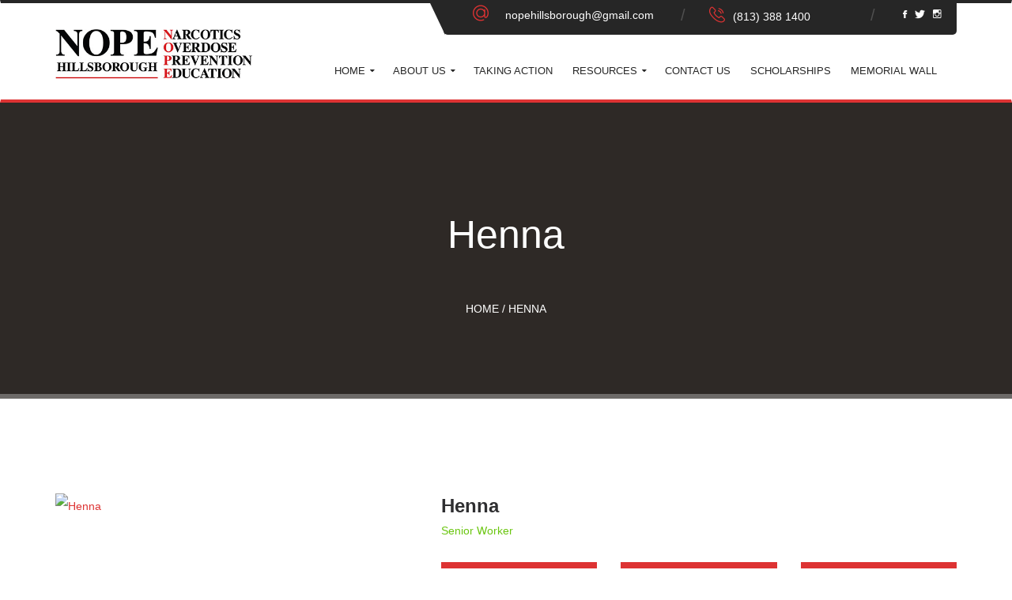

--- FILE ---
content_type: text/html; charset=UTF-8
request_url: https://nopehillsborough.org/team/henna/
body_size: 16206
content:
<!DOCTYPE html>
<html lang="en">
<head>
	<meta charset="UTF-8">
	
	<!-- Latest IE rendering engine & Chrome Frame Meta Tags -->
	<!--[if IE]><meta http-equiv='X-UA-Compatible' content='IE=edge,chrome=1'><![endif]-->
	
	<link rel="profile" href="http://gmpg.org/xfn/11">
	<link rel="pingback" href="https://nopehillsborough.org/xmlrpc.php">
	
	<title>Henna &#8211; Nope Of Hillsborough</title>
<link data-rocket-preload as="style" href="https://fonts.googleapis.com/css?family=Roboto%3A200%2C200italic%2C300%2C300italic%2C400%2C400italic%2C500%2C500italic%2C600%2C600italic%2C700%2C700italic%2C800%2C800italic%2C900%2C900italic%7CMontserrat%3A200%2C200italic%2C300%2C300italic%2C400%2C400italic%2C500%2C500italic%2C600%2C600italic%2C700%2C700italic%2C800%2C800italic%2C900%2C900italic%7CRaleway%3A200%2C200italic%2C300%2C300italic%2C400%2C400italic%2C500%2C500italic%2C600%2C600italic%2C700%2C700italic%2C800%2C800italic%2C900%2C900italic%7CPlayfair%20Display%3A200%2C200italic%2C300%2C300italic%2C400%2C400italic%2C500%2C500italic%2C600%2C600italic%2C700%2C700italic%2C800%2C800italic%2C900%2C900italic%7CEB%20Garamond%3A200%2C200italic%2C300%2C300italic%2C400%2C400italic%2C500%2C500italic%2C600%2C600italic%2C700%2C700italic%2C800%2C800italic%2C900%2C900italic&#038;subset=latin%2Cgreek-ext%2Ccyrillic%2Clatin-ext%2Cgreek%2Ccyrillic-ext%2Cvietnamese&#038;display=swap" rel="preload">
<link href="https://fonts.googleapis.com/css?family=Roboto%3A200%2C200italic%2C300%2C300italic%2C400%2C400italic%2C500%2C500italic%2C600%2C600italic%2C700%2C700italic%2C800%2C800italic%2C900%2C900italic%7CMontserrat%3A200%2C200italic%2C300%2C300italic%2C400%2C400italic%2C500%2C500italic%2C600%2C600italic%2C700%2C700italic%2C800%2C800italic%2C900%2C900italic%7CRaleway%3A200%2C200italic%2C300%2C300italic%2C400%2C400italic%2C500%2C500italic%2C600%2C600italic%2C700%2C700italic%2C800%2C800italic%2C900%2C900italic%7CPlayfair%20Display%3A200%2C200italic%2C300%2C300italic%2C400%2C400italic%2C500%2C500italic%2C600%2C600italic%2C700%2C700italic%2C800%2C800italic%2C900%2C900italic%7CEB%20Garamond%3A200%2C200italic%2C300%2C300italic%2C400%2C400italic%2C500%2C500italic%2C600%2C600italic%2C700%2C700italic%2C800%2C800italic%2C900%2C900italic&#038;subset=latin%2Cgreek-ext%2Ccyrillic%2Clatin-ext%2Cgreek%2Ccyrillic-ext%2Cvietnamese&#038;display=swap" media="print" onload="this.media=&#039;all&#039;" rel="stylesheet">
<noscript data-wpr-hosted-gf-parameters=""><link rel="stylesheet" href="https://fonts.googleapis.com/css?family=Roboto%3A200%2C200italic%2C300%2C300italic%2C400%2C400italic%2C500%2C500italic%2C600%2C600italic%2C700%2C700italic%2C800%2C800italic%2C900%2C900italic%7CMontserrat%3A200%2C200italic%2C300%2C300italic%2C400%2C400italic%2C500%2C500italic%2C600%2C600italic%2C700%2C700italic%2C800%2C800italic%2C900%2C900italic%7CRaleway%3A200%2C200italic%2C300%2C300italic%2C400%2C400italic%2C500%2C500italic%2C600%2C600italic%2C700%2C700italic%2C800%2C800italic%2C900%2C900italic%7CPlayfair%20Display%3A200%2C200italic%2C300%2C300italic%2C400%2C400italic%2C500%2C500italic%2C600%2C600italic%2C700%2C700italic%2C800%2C800italic%2C900%2C900italic%7CEB%20Garamond%3A200%2C200italic%2C300%2C300italic%2C400%2C400italic%2C500%2C500italic%2C600%2C600italic%2C700%2C700italic%2C800%2C800italic%2C900%2C900italic&#038;subset=latin%2Cgreek-ext%2Ccyrillic%2Clatin-ext%2Cgreek%2Ccyrillic-ext%2Cvietnamese&#038;display=swap"></noscript>
<meta name='robots' content='max-image-preview:large' />
<link rel='dns-prefetch' href='//ajax.aspnetcdn.com' />
<link rel='dns-prefetch' href='//fonts.googleapis.com' />
<link href='https://fonts.gstatic.com' crossorigin rel='preconnect' />
<link rel="alternate" type="application/rss+xml" title="Nope Of Hillsborough &raquo; Feed" href="https://nopehillsborough.org/feed/" />
<link rel="alternate" type="application/rss+xml" title="Nope Of Hillsborough &raquo; Comments Feed" href="https://nopehillsborough.org/comments/feed/" />
<link rel="alternate" type="text/calendar" title="Nope Of Hillsborough &raquo; iCal Feed" href="https://nopehillsborough.org/events/?ical=1" />
<link rel="alternate" title="oEmbed (JSON)" type="application/json+oembed" href="https://nopehillsborough.org/wp-json/oembed/1.0/embed?url=https%3A%2F%2Fnopehillsborough.org%2Fteam%2Fhenna%2F" />
<link rel="alternate" title="oEmbed (XML)" type="text/xml+oembed" href="https://nopehillsborough.org/wp-json/oembed/1.0/embed?url=https%3A%2F%2Fnopehillsborough.org%2Fteam%2Fhenna%2F&#038;format=xml" />
<style id='wp-img-auto-sizes-contain-inline-css' type='text/css'>
img:is([sizes=auto i],[sizes^="auto," i]){contain-intrinsic-size:3000px 1500px}
/*# sourceURL=wp-img-auto-sizes-contain-inline-css */
</style>
<style id='wp-emoji-styles-inline-css' type='text/css'>

	img.wp-smiley, img.emoji {
		display: inline !important;
		border: none !important;
		box-shadow: none !important;
		height: 1em !important;
		width: 1em !important;
		margin: 0 0.07em !important;
		vertical-align: -0.1em !important;
		background: none !important;
		padding: 0 !important;
	}
/*# sourceURL=wp-emoji-styles-inline-css */
</style>
<link rel='stylesheet' id='wp-block-library-css' href='https://nopehillsborough.org/wp-includes/css/dist/block-library/style.min.css?ver=6.9' type='text/css' media='all' />
<style id='global-styles-inline-css' type='text/css'>
:root{--wp--preset--aspect-ratio--square: 1;--wp--preset--aspect-ratio--4-3: 4/3;--wp--preset--aspect-ratio--3-4: 3/4;--wp--preset--aspect-ratio--3-2: 3/2;--wp--preset--aspect-ratio--2-3: 2/3;--wp--preset--aspect-ratio--16-9: 16/9;--wp--preset--aspect-ratio--9-16: 9/16;--wp--preset--color--black: #000000;--wp--preset--color--cyan-bluish-gray: #abb8c3;--wp--preset--color--white: #ffffff;--wp--preset--color--pale-pink: #f78da7;--wp--preset--color--vivid-red: #cf2e2e;--wp--preset--color--luminous-vivid-orange: #ff6900;--wp--preset--color--luminous-vivid-amber: #fcb900;--wp--preset--color--light-green-cyan: #7bdcb5;--wp--preset--color--vivid-green-cyan: #00d084;--wp--preset--color--pale-cyan-blue: #8ed1fc;--wp--preset--color--vivid-cyan-blue: #0693e3;--wp--preset--color--vivid-purple: #9b51e0;--wp--preset--color--strong-yellow: #f7bd00;--wp--preset--color--strong-white: #fff;--wp--preset--color--light-black: #242424;--wp--preset--color--very-light-gray: #797979;--wp--preset--color--very-dark-black: #000000;--wp--preset--gradient--vivid-cyan-blue-to-vivid-purple: linear-gradient(135deg,rgb(6,147,227) 0%,rgb(155,81,224) 100%);--wp--preset--gradient--light-green-cyan-to-vivid-green-cyan: linear-gradient(135deg,rgb(122,220,180) 0%,rgb(0,208,130) 100%);--wp--preset--gradient--luminous-vivid-amber-to-luminous-vivid-orange: linear-gradient(135deg,rgb(252,185,0) 0%,rgb(255,105,0) 100%);--wp--preset--gradient--luminous-vivid-orange-to-vivid-red: linear-gradient(135deg,rgb(255,105,0) 0%,rgb(207,46,46) 100%);--wp--preset--gradient--very-light-gray-to-cyan-bluish-gray: linear-gradient(135deg,rgb(238,238,238) 0%,rgb(169,184,195) 100%);--wp--preset--gradient--cool-to-warm-spectrum: linear-gradient(135deg,rgb(74,234,220) 0%,rgb(151,120,209) 20%,rgb(207,42,186) 40%,rgb(238,44,130) 60%,rgb(251,105,98) 80%,rgb(254,248,76) 100%);--wp--preset--gradient--blush-light-purple: linear-gradient(135deg,rgb(255,206,236) 0%,rgb(152,150,240) 100%);--wp--preset--gradient--blush-bordeaux: linear-gradient(135deg,rgb(254,205,165) 0%,rgb(254,45,45) 50%,rgb(107,0,62) 100%);--wp--preset--gradient--luminous-dusk: linear-gradient(135deg,rgb(255,203,112) 0%,rgb(199,81,192) 50%,rgb(65,88,208) 100%);--wp--preset--gradient--pale-ocean: linear-gradient(135deg,rgb(255,245,203) 0%,rgb(182,227,212) 50%,rgb(51,167,181) 100%);--wp--preset--gradient--electric-grass: linear-gradient(135deg,rgb(202,248,128) 0%,rgb(113,206,126) 100%);--wp--preset--gradient--midnight: linear-gradient(135deg,rgb(2,3,129) 0%,rgb(40,116,252) 100%);--wp--preset--font-size--small: 10px;--wp--preset--font-size--medium: 20px;--wp--preset--font-size--large: 24px;--wp--preset--font-size--x-large: 42px;--wp--preset--font-size--normal: 15px;--wp--preset--font-size--huge: 36px;--wp--preset--spacing--20: 0.44rem;--wp--preset--spacing--30: 0.67rem;--wp--preset--spacing--40: 1rem;--wp--preset--spacing--50: 1.5rem;--wp--preset--spacing--60: 2.25rem;--wp--preset--spacing--70: 3.38rem;--wp--preset--spacing--80: 5.06rem;--wp--preset--shadow--natural: 6px 6px 9px rgba(0, 0, 0, 0.2);--wp--preset--shadow--deep: 12px 12px 50px rgba(0, 0, 0, 0.4);--wp--preset--shadow--sharp: 6px 6px 0px rgba(0, 0, 0, 0.2);--wp--preset--shadow--outlined: 6px 6px 0px -3px rgb(255, 255, 255), 6px 6px rgb(0, 0, 0);--wp--preset--shadow--crisp: 6px 6px 0px rgb(0, 0, 0);}:where(.is-layout-flex){gap: 0.5em;}:where(.is-layout-grid){gap: 0.5em;}body .is-layout-flex{display: flex;}.is-layout-flex{flex-wrap: wrap;align-items: center;}.is-layout-flex > :is(*, div){margin: 0;}body .is-layout-grid{display: grid;}.is-layout-grid > :is(*, div){margin: 0;}:where(.wp-block-columns.is-layout-flex){gap: 2em;}:where(.wp-block-columns.is-layout-grid){gap: 2em;}:where(.wp-block-post-template.is-layout-flex){gap: 1.25em;}:where(.wp-block-post-template.is-layout-grid){gap: 1.25em;}.has-black-color{color: var(--wp--preset--color--black) !important;}.has-cyan-bluish-gray-color{color: var(--wp--preset--color--cyan-bluish-gray) !important;}.has-white-color{color: var(--wp--preset--color--white) !important;}.has-pale-pink-color{color: var(--wp--preset--color--pale-pink) !important;}.has-vivid-red-color{color: var(--wp--preset--color--vivid-red) !important;}.has-luminous-vivid-orange-color{color: var(--wp--preset--color--luminous-vivid-orange) !important;}.has-luminous-vivid-amber-color{color: var(--wp--preset--color--luminous-vivid-amber) !important;}.has-light-green-cyan-color{color: var(--wp--preset--color--light-green-cyan) !important;}.has-vivid-green-cyan-color{color: var(--wp--preset--color--vivid-green-cyan) !important;}.has-pale-cyan-blue-color{color: var(--wp--preset--color--pale-cyan-blue) !important;}.has-vivid-cyan-blue-color{color: var(--wp--preset--color--vivid-cyan-blue) !important;}.has-vivid-purple-color{color: var(--wp--preset--color--vivid-purple) !important;}.has-black-background-color{background-color: var(--wp--preset--color--black) !important;}.has-cyan-bluish-gray-background-color{background-color: var(--wp--preset--color--cyan-bluish-gray) !important;}.has-white-background-color{background-color: var(--wp--preset--color--white) !important;}.has-pale-pink-background-color{background-color: var(--wp--preset--color--pale-pink) !important;}.has-vivid-red-background-color{background-color: var(--wp--preset--color--vivid-red) !important;}.has-luminous-vivid-orange-background-color{background-color: var(--wp--preset--color--luminous-vivid-orange) !important;}.has-luminous-vivid-amber-background-color{background-color: var(--wp--preset--color--luminous-vivid-amber) !important;}.has-light-green-cyan-background-color{background-color: var(--wp--preset--color--light-green-cyan) !important;}.has-vivid-green-cyan-background-color{background-color: var(--wp--preset--color--vivid-green-cyan) !important;}.has-pale-cyan-blue-background-color{background-color: var(--wp--preset--color--pale-cyan-blue) !important;}.has-vivid-cyan-blue-background-color{background-color: var(--wp--preset--color--vivid-cyan-blue) !important;}.has-vivid-purple-background-color{background-color: var(--wp--preset--color--vivid-purple) !important;}.has-black-border-color{border-color: var(--wp--preset--color--black) !important;}.has-cyan-bluish-gray-border-color{border-color: var(--wp--preset--color--cyan-bluish-gray) !important;}.has-white-border-color{border-color: var(--wp--preset--color--white) !important;}.has-pale-pink-border-color{border-color: var(--wp--preset--color--pale-pink) !important;}.has-vivid-red-border-color{border-color: var(--wp--preset--color--vivid-red) !important;}.has-luminous-vivid-orange-border-color{border-color: var(--wp--preset--color--luminous-vivid-orange) !important;}.has-luminous-vivid-amber-border-color{border-color: var(--wp--preset--color--luminous-vivid-amber) !important;}.has-light-green-cyan-border-color{border-color: var(--wp--preset--color--light-green-cyan) !important;}.has-vivid-green-cyan-border-color{border-color: var(--wp--preset--color--vivid-green-cyan) !important;}.has-pale-cyan-blue-border-color{border-color: var(--wp--preset--color--pale-cyan-blue) !important;}.has-vivid-cyan-blue-border-color{border-color: var(--wp--preset--color--vivid-cyan-blue) !important;}.has-vivid-purple-border-color{border-color: var(--wp--preset--color--vivid-purple) !important;}.has-vivid-cyan-blue-to-vivid-purple-gradient-background{background: var(--wp--preset--gradient--vivid-cyan-blue-to-vivid-purple) !important;}.has-light-green-cyan-to-vivid-green-cyan-gradient-background{background: var(--wp--preset--gradient--light-green-cyan-to-vivid-green-cyan) !important;}.has-luminous-vivid-amber-to-luminous-vivid-orange-gradient-background{background: var(--wp--preset--gradient--luminous-vivid-amber-to-luminous-vivid-orange) !important;}.has-luminous-vivid-orange-to-vivid-red-gradient-background{background: var(--wp--preset--gradient--luminous-vivid-orange-to-vivid-red) !important;}.has-very-light-gray-to-cyan-bluish-gray-gradient-background{background: var(--wp--preset--gradient--very-light-gray-to-cyan-bluish-gray) !important;}.has-cool-to-warm-spectrum-gradient-background{background: var(--wp--preset--gradient--cool-to-warm-spectrum) !important;}.has-blush-light-purple-gradient-background{background: var(--wp--preset--gradient--blush-light-purple) !important;}.has-blush-bordeaux-gradient-background{background: var(--wp--preset--gradient--blush-bordeaux) !important;}.has-luminous-dusk-gradient-background{background: var(--wp--preset--gradient--luminous-dusk) !important;}.has-pale-ocean-gradient-background{background: var(--wp--preset--gradient--pale-ocean) !important;}.has-electric-grass-gradient-background{background: var(--wp--preset--gradient--electric-grass) !important;}.has-midnight-gradient-background{background: var(--wp--preset--gradient--midnight) !important;}.has-small-font-size{font-size: var(--wp--preset--font-size--small) !important;}.has-medium-font-size{font-size: var(--wp--preset--font-size--medium) !important;}.has-large-font-size{font-size: var(--wp--preset--font-size--large) !important;}.has-x-large-font-size{font-size: var(--wp--preset--font-size--x-large) !important;}
/*# sourceURL=global-styles-inline-css */
</style>

<style id='classic-theme-styles-inline-css' type='text/css'>
/*! This file is auto-generated */
.wp-block-button__link{color:#fff;background-color:#32373c;border-radius:9999px;box-shadow:none;text-decoration:none;padding:calc(.667em + 2px) calc(1.333em + 2px);font-size:1.125em}.wp-block-file__button{background:#32373c;color:#fff;text-decoration:none}
/*# sourceURL=/wp-includes/css/classic-themes.min.css */
</style>
<link rel='stylesheet' id='recent-posts-widget-with-thumbnails-public-style-css' href='https://nopehillsborough.org/wp-content/plugins/template-core/widgets/public.css?ver=4.10.2' type='text/css' media='all' />
<link rel='stylesheet' id='greenture-main-min-style-css' href='https://nopehillsborough.org/wp-content/themes/greenture/css/main-min.css?ver=1.0' type='text/css' media='all' />
<link rel='stylesheet' id='greenture-mediaelement-style-css' href='https://nopehillsborough.org/wp-content/themes/greenture/css/mediaelementplayer.css?ver=6.9' type='text/css' media='all' />
<link rel='stylesheet' id='greenture-bootstrap-validation-style-css' href='https://nopehillsborough.org/wp-content/themes/greenture/css/bootstrapValidator.min.css?ver=6.9' type='text/css' media='all' />
<link rel='stylesheet' id='greenture-theme-bootstrap-style-css' href='https://nopehillsborough.org/wp-content/themes/greenture/css/bootstrap.min.css?ver=6.9' type='text/css' media='all' />
<link rel='stylesheet' id='greenture-icon-css' href='https://nopehillsborough.org/wp-content/themes/greenture/css/theme-icons.css?ver=6.9' type='text/css' media='all' />
<link rel='stylesheet' id='greenture-theme-style-css' href='https://nopehillsborough.org/wp-content/themes/greenture-child/style.css?ver=6.9' type='text/css' media='all' />
<link rel='stylesheet' id='greenture-tut-style-css' href='https://nopehillsborough.org/wp-content/themes/greenture/css/tut.css?ver=6.9' type='text/css' media='all' />
<link rel='stylesheet' id='greenture-gutenberg-style-css' href='https://nopehillsborough.org/wp-content/themes/greenture/css/gutenberg.css?ver=6.9' type='text/css' media='all' />
<link rel='stylesheet' id='greenture-theme-responsive-style-css' href='https://nopehillsborough.org/wp-content/themes/greenture/css/responsive.css?ver=6.9' type='text/css' media='all' />
<link rel='stylesheet' id='greenture-color-scheme-style-css' href='https://nopehillsborough.org/wp-content/themes/greenture/color-schemes/default.css?ver=6.9' type='text/css' media='all' />

<link rel='stylesheet' id='template-core-shortcodes-css' href='https://nopehillsborough.org/wp-content/plugins/template-core/shortcodes.css?ver=6.9' type='text/css' media='all' />
<link rel='stylesheet' id='greenture-css' href='https://nopehillsborough.org/wp-content/themes/greenture/style.css?ver=6.9' type='text/css' media='all' />
<link rel='stylesheet' id='greenture-child-css' href='https://nopehillsborough.org/wp-content/themes/greenture-child/style.css?ver=6.9' type='text/css' media='all' />
<script type="text/javascript" id="jquery-core-js-extra">
/* <![CDATA[ */
var greenture_js_vars = {"greenture_template_uri":"https://nopehillsborough.org/wp-content/themes/greenture","greenture_ajax_url":"https://nopehillsborough.org/wp-admin/admin-ajax.php"};
//# sourceURL=jquery-core-js-extra
/* ]]> */
</script>
<script type="text/javascript" src="https://nopehillsborough.org/wp-includes/js/jquery/jquery.min.js?ver=3.7.1" id="jquery-core-js"></script>
<script type="text/javascript" src="https://nopehillsborough.org/wp-includes/js/jquery/jquery-migrate.min.js?ver=3.4.1" id="jquery-migrate-js"></script>
<script type="text/javascript" src="https://ajax.aspnetcdn.com/ajax/jquery.validate/1.9/jquery.validate.min.js?ver=6.9" id="validation-js"></script>
<script type="text/javascript" src="https://nopehillsborough.org/wp-content/plugins/contact-form-7-auto-save-progress/frontend/js/cf7-progress.js?ver=1769293000" id="cf7-progress-js"></script>
<script type="text/javascript" src="https://nopehillsborough.org/wp-content/themes/greenture/js/bootstrapValidator.min.js?ver=6.9" id="greenture-bootstrap-validator-js-js"></script>
<script type="text/javascript" src="https://nopehillsborough.org/wp-content/themes/greenture/js/bootstrap.min.js?ver=6.9" id="greenture-bootstrap-js-js"></script>
<script type="text/javascript" src="https://nopehillsborough.org/wp-content/themes/greenture/js/general.js?ver=6.9" id="greenture-general-js-js"></script>
<script type="text/javascript" src="https://nopehillsborough.org/wp-content/plugins/template-core/js/shortcodes.js?ver=6.9" id="template-core-shortcodes-js-js"></script>
<link rel="https://api.w.org/" href="https://nopehillsborough.org/wp-json/" /><link rel="EditURI" type="application/rsd+xml" title="RSD" href="https://nopehillsborough.org/xmlrpc.php?rsd" />
<meta name="generator" content="WordPress 6.9" />
<link rel="canonical" href="https://nopehillsborough.org/team/henna/" />
<link rel='shortlink' href='https://nopehillsborough.org/?p=912' />
<meta name="tec-api-version" content="v1"><meta name="tec-api-origin" content="https://nopehillsborough.org"><link rel="alternate" href="https://nopehillsborough.org/wp-json/tribe/events/v1/" /><meta name="viewport" content="width=device-width, initial-scale=1, maximum-scale=1" />
	
<script type="text/javascript">
var ajaxurl = 'https://nopehillsborough.org/wp-admin/admin-ajax.php';
</script>
	<script type="text/javascript">jQuery.noConflict();
jQuery(window).load(function() {
	var curPage = 1;
	var pagesNum = jQuery('ul.pagination').find("a.page-numbers:not('.current, .next, .prev'):last").text();
	
	var $container = jQuery('#tpath-posts-infinite-container');
	$container.infinitescroll({
		loading: {
			msg: null,
			finishedMsg : '<span class="all-loaded">All Posts displayed</span>',
			img: 'https://nopehillsborough.org/wp-content/themes/greenture/images/ajax-loader.gif',
			msgText: ""
		},		
		navSelector  : 'ul.pagination',
		nextSelector : 'ul.pagination li a.next',
		itemSelector : 'article.post',
		errorCallback: function() {
	    	if($container.hasClass('grid-layout')) {
	    		$container.masonry();
	    	}
	    }
	}, function( posts ) {
	
		var $newPosts = jQuery( posts );
		
		curPage++;
		if(curPage == pagesNum) {
			jQuery(window).unbind('.infscr');
		}	
				
		$newPosts.css({ opacity: 0 });
		$newPosts.imagesLoaded(function() {
			$newPosts.animate({ opacity: 1 }, 300, "linear");
			if($container.hasClass('grid-layout')) {
				$container.masonry('appended', $newPosts);
			}
		});		
				
		if(Modernizr.mq('only screen and (min-width: 1025px)')) {
			var gridwidth = (jQuery('.grid-col-2').width() / 2) - 15;
			jQuery('.grid-col-2 .grid-posts').css('width', gridwidth);				
			var gridwidth = (jQuery('.grid-col-3').width() / 3) - 20;
			jQuery('.grid-col-3 .grid-posts').css('width', gridwidth);
			var gridwidth = (jQuery('.grid-col-4').width() / 4) - 22;
			jQuery('.grid-col-4 .grid-posts').css('width', gridwidth);
		}
		
		if(Modernizr.mq('only screen and (max-width: 1024px) and (min-width: 768px)')) {
			if( jQuery('body').hasClass( 'three-col-middle' ) || jQuery('body').hasClass( 'three-col-right' ) || jQuery('body').hasClass( 'three-col-left' ) ) {
				jQuery('.three-col-middle .grid-col-2 .grid-posts, .three-col-right .grid-col-2 .grid-posts, .three-col-left .grid-col-2 .grid-posts, .three-col-middle .grid-col-3 .grid-posts, .three-col-right .grid-col-3 .grid-posts, .three-col-left .grid-col-3 .grid-posts, .three-col-middle .grid-col-4 .grid-posts, .three-col-right .grid-col-4 .grid-posts, .three-col-left .grid-col-4 .grid-posts').imagesLoaded( function() {
					jQuery('.three-col-middle .grid-col-2 .grid-posts, .three-col-right .grid-col-2 .grid-posts, .three-col-left .grid-col-2 .grid-posts, .three-col-middle .grid-col-3 .grid-posts, .three-col-right .grid-col-3 .grid-posts, .three-col-left .grid-col-3 .grid-posts, .three-col-middle .grid-col-4 .grid-posts, .three-col-right .grid-col-4 .grid-posts, .three-col-left .grid-col-4 .grid-posts').css('width', '100%');
					$('.three-col-middle .grid-col-2, .three-col-right .grid-col-2, .three-col-left .grid-col-2, .three-col-middle .grid-col-3, .three-col-right .grid-col-3, .three-col-left .grid-col-3, .three-col-middle .grid-col-4, .three-col-right .grid-col-4, .three-col-left .grid-col-4').masonry({
						columnWidth: '.grid-posts',
						gutter: 0
					});
				});
			} else {
				var gridwidth = (jQuery('.grid-col-2, .grid-col-3, .grid-col-4').width() / 2) - 15;
				jQuery('.grid-col-2 .grid-posts, .grid-col-3 .grid-posts, .grid-col-4 .grid-posts').css('width', gridwidth);
			}
		}
		
		if(Modernizr.mq('only screen and (max-width: 767px)')) {
			jQuery('.grid-col-2 .grid-posts, .grid-col-3 .grid-posts, .grid-col-4 .grid-posts').imagesLoaded( function() {
				jQuery('.grid-col-2 .grid-posts, .grid-col-3 .grid-posts, .grid-col-4 .grid-posts').css('width', '100%');
				$('.grid-col-2, .grid-col-3, .grid-col-4').masonry({
					columnWidth: '.grid-posts',
					gutter: 0
				});
			});
		}	
		
		if( typeof jQuery.fn.mediaelementplayer !== 'undefined' && jQuery.isFunction( jQuery.fn.mediaelementplayer ) ) {
			$newPosts.find('audio, video').mediaelementplayer();
		}
		
		$newPosts.find("a[rel^='prettyPhoto'], a[data-rel^='prettyPhoto']").prettyPhoto({social_tools: false, deeplinking: false});
		
		$newPosts.find('.posted-date .entry-date').each(function(){
			var post_date = jQuery(this).text();
			var date_arr = post_date.split(/ +/);
			if(typeof date_arr !== 'undefined' && date_arr.length > 0) {
				jQuery(this).html("");
				
				if( date_arr[0] !== undefined ) {
					jQuery(this).append('<span class="date">' + date_arr[0] + '</span>');
				}
				
				if( date_arr[1] !== undefined ) {
					jQuery(this).append('<span class="month">' + date_arr[1] + '</span>');
				}
				
				if( date_arr[2] !== undefined ) {
					jQuery(this).append('<span class="year">' + date_arr[2] + '</span>');
				}
			}
		});
		
		$newPosts.find('.owl-carousel.blog-carousel-slider').each( function() {
			initBlogSlider();
		});
		
		if($container.hasClass('grid-layout')) {
			$container.masonry();
		}
		
	});
});
</script><style type="text/css">.recentcomments a{display:inline !important;padding:0 !important;margin:0 !important;}</style><meta name="generator" content="Powered by WPBakery Page Builder - drag and drop page builder for WordPress."/>
<link rel="icon" href="https://nopehillsborough.org/wp-content/uploads/2018/03/cropped-unnamed-32x32.jpg" sizes="32x32" />
<link rel="icon" href="https://nopehillsborough.org/wp-content/uploads/2018/03/cropped-unnamed-192x192.jpg" sizes="192x192" />
<link rel="apple-touch-icon" href="https://nopehillsborough.org/wp-content/uploads/2018/03/cropped-unnamed-180x180.jpg" />
<meta name="msapplication-TileImage" content="https://nopehillsborough.org/wp-content/uploads/2018/03/cropped-unnamed-270x270.jpg" />
		<style type="text/css" id="wp-custom-css">
			#theform {
	text-align: center;
}

.color-black {
	color: #434343;
}


.call-info  {
  position: absolute;
  visibility: hidden;
}
.call-info:before {
	    font-family: "greenture";
  content: "\f1bb";
  visibility: visible;
	    font-size: 20px;
	color: #dd3333 !important;
}
.call-info:after  {
  content:'(813) 388 1400'; 
  visibility: visible;
  display: block;
  position: absolute;
  padding: 0px 30px;
  top: 2px;
}

.d-none-custom{
	display: none;
}

#wpforms-form-2368 .wpforms-submit.btn_bgcolor:hover{
	color: white !important;
}		</style>
		<noscript><style> .wpb_animate_when_almost_visible { opacity: 1; }</style></noscript><meta name="generator" content="WP Rocket 3.20.3" data-wpr-features="wpr_preload_links wpr_desktop" /></head>
<body class="wp-singular gt_teammember-template-default single single-gt_teammember postid-912 wp-theme-greenture wp-child-theme-greenture-child tribe-no-js fullwidth header-sticky-enabled  one-col wpb-js-composer js-comp-ver-6.4.1 vc_responsive">
<div data-rocket-location-hash="2bb818eedc42a38d08227c33aacd3f59" id="tpath_wrapper" class="wrapper-class">
		
	<div data-rocket-location-hash="96043095ceae4d143d8d44222014ab01" id="header" class="header-section">
		<div data-rocket-location-hash="deb73f10bb7ef29b85bfb9f4ba482053" id="header-top-bar" class="header-top-section navbar">
  <div data-rocket-location-hash="e6eb6fcccd8ab4e0754c54f80a5d14c0" class="container"> 
    <div class="navbar-collapse tpath-topnavbar-collapse collapse in"> 
      <!-- ==================== Header Top Bar Left ==================== -->
      <ul class="nav navbar-nav pull-right info-box">
                <li>
          <p class="email-info"> <span class="greenture greenture-interface"></span> <a href="mailto:nopehillsborough@gmail.com" target="_blank">nopehillsborough@gmail.com</a> </p>
          <span class="info-box-slash"></span></li>
                        <li>
          <p class="call-info"><span class="greenture greenture-technology-5"></span>(813) 244 1432</p>
          <span class="info-box-slash"></span></li>
                                    <li class="extra-nav socials-nav">
              <div id="header-sidebar-social" class="header-sidebar-social"><ul class="tpath-social-icons soc-icon-transparent"><li class="facebook"><a class="zo-tooltip" data-placement="top" data-toggle="tooltip" data-original-title="Facebook" target="_blank" href="https://www.facebook.com/Nopehillsborough/"><i class="ionicons ion-social-facebook"></i></a></li><li class="twitter"><a class="zo-tooltip" data-placement="top" data-toggle="tooltip" data-original-title="Twitter" target="_blank" href="https://twitter.com/HillsboroughNTF"><i class="ionicons ion-social-twitter"></i></a></li><li class="instagram"><a class="zo-tooltip" data-placement="top" data-toggle="tooltip" data-original-title="Instagram" target="_blank" href="https://www.instagram.com/nopehillsborough/"><i class="ionicons ion-social-instagram-outline"></i></a></li></ul></div>            </li>
              </ul>
      
      <!-- ==================== Header Top Bar Right ==================== --> 
    </div>
  </div>
  <!-- .container --> 
</div>
<div data-rocket-location-hash="79c050bf38a92bd775dd3af8db136244" id="header-main" class="header-main-section navbar">
<div class="visible-md-logo">
    <!-- ==================== Toggle Icon ==================== -->
<div class="navbar-header nav-respons tpath-logo">
	     
	
	<a href="https://nopehillsborough.org/" class="navbar-brand" title="Nope Of Hillsborough - A world free of overdose deaths." rel="home">
		<img class="img-responsive" src="http://nopehillsborough.org/wp-content/uploads/2019/10/NOPErevised-logo-web.jpg" alt="Nope Of Hillsborough"width=250" />	</a>
	<div class="navbar-header nav-respons tpath-logo">
     </div>
     			 
            
</div>
</div>
  <div class="mobile-nav">
	<div class="container">
        <div class="clearfix">
                <div class="pull-left">
                	<div class="header-search-form">
                        <a class="btn-donate" href="">
                                                 	</a> 
                	</div>
                </div>
                <div class="pull-right">
                <div class="navbar-header nav-respons">
                        <button type="button" aria-expanded="false" class="navbar-toggle collapsed" data-toggle="collapse" data-target=".tpath-mainnavbar-collapse">
                            <span class="sr-only">Toggle navigation</span>
                            <span class="icon-bar"></span>
                            <span class="icon-bar"></span>
                            <span class="icon-bar"></span>
                        </button>
                    </div>
                </div>
            </div>
        </div>
    </div>
  <div class="container">
  	<div class="hidden-md-logo">
    	<!-- ==================== Toggle Icon ==================== -->
<div class="navbar-header nav-respons tpath-logo">
	     
	
	<a href="https://nopehillsborough.org/" class="navbar-brand" title="Nope Of Hillsborough - A world free of overdose deaths." rel="home">
		<img class="img-responsive" src="http://nopehillsborough.org/wp-content/uploads/2019/10/NOPErevised-logo-web.jpg" alt="Nope Of Hillsborough"width=250" />	</a>
	<div class="navbar-header nav-respons tpath-logo">
     </div>
     			 
            
</div>
    </div>
    <div class="navbar-collapse tpath-mainnavbar-collapse collapse tpath-header-main-bar">
      <ul class="nav navbar-nav tpath-main-bar">
        <li class="header-menu-nav">
          <div class="hidden-xs"><div id="main-nav" class="main-nav main-menu-navigation"><ul id="main-menu-nav" class="nav navbar-nav navbar-main tpath-main-nav"><li id="menu-item-1317" class="menu-item menu-item-type-post_type menu-item-object-page menu-item-home menu-item-has-children menu-item-1317 dropdown"><a title="Home" href="https://nopehillsborough.org/" class="dropdown-toggle">Home <span class="caret"></span></a>
<ul role="menu" class=" dropdown-menu sub-nav">
	<li id="menu-item-1702" class="menu-item menu-item-type-post_type menu-item-object-page menu-item-1702"><a title="Video PSA" href="https://nopehillsborough.org/video/">Video PSA</a></li>
</ul>
</li>
<li id="menu-item-466" class="menu-item menu-item-type-post_type menu-item-object-page menu-item-has-children menu-item-466 dropdown"><a title="About Us" href="https://nopehillsborough.org/about-us/" class="dropdown-toggle">About Us <span class="caret"></span></a>
<ul role="menu" class=" dropdown-menu sub-nav">
	<li id="menu-item-1589" class="menu-item menu-item-type-post_type menu-item-object-page menu-item-1589"><a title="Testimonials" href="https://nopehillsborough.org/about-us/testimonials/">Testimonials</a></li>
</ul>
</li>
<li id="menu-item-464" class="menu-item menu-item-type-post_type menu-item-object-page menu-item-464"><a title="Taking Action" href="https://nopehillsborough.org/takingaction/">Taking Action</a></li>
<li id="menu-item-1333" class="menu-item menu-item-type-custom menu-item-object-custom menu-item-has-children menu-item-1333 dropdown"><a title="Resources" href="/events/" class="dropdown-toggle">Resources <span class="caret"></span></a>
<ul role="menu" class=" dropdown-menu sub-nav">
	<li id="menu-item-801" class="menu-item menu-item-type-custom menu-item-object-custom menu-item-801"><a title="Events" href="/events/">Events</a></li>
	<li id="menu-item-463" class="menu-item menu-item-type-post_type menu-item-object-page menu-item-463"><a title="Get Help" href="https://nopehillsborough.org/get-help/">Get Help</a></li>
	<li id="menu-item-1336" class="menu-item menu-item-type-post_type menu-item-object-page current_page_parent menu-item-1336"><a title="NOPE News" href="https://nopehillsborough.org/nope-news/">NOPE News</a></li>
</ul>
</li>
<li id="menu-item-465" class="menu-item menu-item-type-post_type menu-item-object-page menu-item-465"><a title="Contact Us" href="https://nopehillsborough.org/contact-us/">Contact Us</a></li>
<li id="menu-item-687" class="menu-item menu-item-type-post_type menu-item-object-page menu-item-687"><a title="Scholarships" href="https://nopehillsborough.org/scholarship/">Scholarships</a></li>
<li id="menu-item-1269" class="menu-item menu-item-type-post_type menu-item-object-page menu-item-1269"><a title="Memorial Wall" href="https://nopehillsborough.org/memorial-wall/">Memorial Wall</a></li>
</ul></div></div><div id="mobile-menunav" class="visible-xs"><div id="main-mobile-nav" class="main-nav main-menu-navigation"><ul id="main-mobile-menu-nav" class="nav navbar-nav navbar-main tpath-main-nav"><li class="menu-item menu-item-type-post_type menu-item-object-page menu-item-home menu-item-has-children menu-item-1317"><a title="Home" href="https://nopehillsborough.org/">Home</a><span class="menu-toggler" data-toggle="collapse" data-target=".collapse-1317">
				<i class="fa fa-angle-down"></i>
				</span>
<ul role="menu" class="mobile-sub-menu collapse collapse-1317 ">
	<li class="menu-item menu-item-type-post_type menu-item-object-page menu-item-1702"><a title="Video PSA" href="https://nopehillsborough.org/video/">Video PSA</a></li>
</ul>
</li>
<li class="menu-item menu-item-type-post_type menu-item-object-page menu-item-has-children menu-item-466"><a title="About Us" href="https://nopehillsborough.org/about-us/">About Us</a><span class="menu-toggler" data-toggle="collapse" data-target=".collapse-466">
				<i class="fa fa-angle-down"></i>
				</span>
<ul role="menu" class="mobile-sub-menu collapse collapse-466 ">
	<li class="menu-item menu-item-type-post_type menu-item-object-page menu-item-1589"><a title="Testimonials" href="https://nopehillsborough.org/about-us/testimonials/">Testimonials</a></li>
</ul>
</li>
<li class="menu-item menu-item-type-post_type menu-item-object-page menu-item-464"><a title="Taking Action" href="https://nopehillsborough.org/takingaction/">Taking Action</a></li>
<li class="menu-item menu-item-type-custom menu-item-object-custom menu-item-has-children menu-item-1333"><a title="Resources" href="/events/">Resources</a><span class="menu-toggler" data-toggle="collapse" data-target=".collapse-1333">
				<i class="fa fa-angle-down"></i>
				</span>
<ul role="menu" class="mobile-sub-menu collapse collapse-1333 ">
	<li class="menu-item menu-item-type-custom menu-item-object-custom menu-item-801"><a title="Events" href="/events/">Events</a></li>
	<li class="menu-item menu-item-type-post_type menu-item-object-page menu-item-463"><a title="Get Help" href="https://nopehillsborough.org/get-help/">Get Help</a></li>
	<li class="menu-item menu-item-type-post_type menu-item-object-page current_page_parent menu-item-1336 active"><a title="NOPE News" href="https://nopehillsborough.org/nope-news/">NOPE News</a></li>
</ul>
</li>
<li class="menu-item menu-item-type-post_type menu-item-object-page menu-item-465"><a title="Contact Us" href="https://nopehillsborough.org/contact-us/">Contact Us</a></li>
<li class="menu-item menu-item-type-post_type menu-item-object-page menu-item-687"><a title="Scholarships" href="https://nopehillsborough.org/scholarship/">Scholarships</a></li>
<li class="menu-item menu-item-type-post_type menu-item-object-page menu-item-1269"><a title="Memorial Wall" href="https://nopehillsborough.org/memorial-wall/">Memorial Wall</a></li>
</ul></div></div>        </li>
                      </ul>
    </div>
  <!-- .container --> 
</div>

</div>
<!-- .header-main-section -->	</div><!-- #header -->
	
	<div data-rocket-location-hash="6fb46d3e7c8752132c2dfbe21440d3a7" id="section-top" class="greenture-section-top"></div>
		
	<div data-rocket-location-hash="767f11c1117572eb22fae3bd57c9abab" id="main" class="main-section">
		<!-- ============ Page Header ============ -->
		<div data-rocket-location-hash="524e79e5a32c56cab9d71590d6542243" class="page-title-section">
	
	<div class="page-title-wrapper clearfix">
		<div class="container page-title-container">
			<div class="page-title-header text-center">
								
									<h1 class="entry-title">Henna</h1>								
																</div>
		</div>
	</div>	
	
	<div class="page-breadcrumbs-wrapper clearfix">
		<div class="container page-breadcrumbs-container">
							<div class="page-breadcrumbs">
					<div class="tpath-breadcrumbs"><span itemscope itemtype="http://data-vocabulary.org/Breadcrumb"><a itemprop="url" href="https://nopehillsborough.org" ><span itemprop="title">Home</span></a></span> / <span class="breadcrumb-leaf">Henna</span></div>				</div>
					</div>
	</div>
</div>
<div class="container">
	<div id="main-wrapper" class="tpath-row row  team-member-single-page">
		<div id="single-sidebar-container" class="single-sidebar-container main-col-full">
			<div class="tpath-row row">	
				<div id="primary" class="content-area content-col-full">
					<div id="content" class="site-content">
                    								
	
                    	<div class="row clearfix">
                        	<div class="column image-column col-lg-5 col-md-3 col-sm-3 col-xs-12">
                            	<figure class="image">
                                	                                       <a href="https://nopehillsborough.org/wp-content/uploads/2016/07/team-image-31.jpg" data-rel="prettyPhoto" title="Henna">
                                       	   <img class="img-responsive" src="http://asianitbd.com/wp/wp-greenture/wp-content/uploads/2016/07/team-image-51.jpg" alt="Henna" />
                                       </a>
                                                                    </figure>
                            </div>
                            <div class="column content-column col-lg-7 col-md-9 col-sm-9 col-xs-12">
                            	<div class="member-info">
                                	<div class="member-name">Henna</div>
                                                                        	<div class="designation">Senior Worker</div>
                                                                    </div>
                                <div class="fact-counter">
                                	<div class="row clearfix">
                                    	                                            <article class="col-md-4 col-sm-4 col-xs-12">
                                                <div class="inner">
                                                    <div class="icon">
                                                        <i class="greenture greenture-cup-1" aria-hidden="true"></i>
                                                    </div>
                                                    <h4 class="counter-title">Team Awards</h4>
                                                    <div class="count-outer">
                                                        <span class="count-text">5</span>
                                                    </div>
                                                </div>
                                            </article>
                                                                                                                            <article class="col-md-4 col-sm-4 col-xs-12">
                                                <div class="inner">
                                                    <div class="icon">
                                                        <i class="greenture greenture-favorite-1" aria-hidden="true"></i>
                                                    </div>
                                                    <h4 class="counter-title">Complete Project</h4>
                                                    <div class="count-outer">
                                                        <span class="count-text">5</span>
                                                    </div>
                                                </div>
                                            </article>
                                                                                                                            <article class="col-md-4 col-sm-4 col-xs-12">
                                            	<div class="inner">
                                                    <div class="icon">
                                                        <i class="greenture greenture-food-2" aria-hidden="true"></i>
                                                    </div>
                                                    <h4 class="counter-title">CUp of Coffe</h4>
                                                    <div class="count-outer">
                                                        <span class="count-text">23</span>
                                                    </div>
                                                </div>
                                            </article>
                                                                            </div>
                                </div>
                                <div class="content-item">
                                    <div class="member-info">
<div class="text">
<p>Lorem ipsum dolor sit amet, ex recteque interesset nec. Vim modus nusquam maiestatis ea et his equidem dissentiunt. Te his nonumy utroque laoreet, erant conceptam ea ius, ex vide voluptua vis. Ius ne modus phaedrum contentiones, te timeam tamquam cum.</p>
</div>
</div>
                                    <ul class="info-list text">
                                                                                    <li><strong>Degrees</strong>Social Worker</li>
                                                                                                                            <li><strong>Experience</strong>12 years of Experience</li>
                                                                                                                            <li><strong>Training</strong>Lorem ipsum dolor sit amet, consectetur , sed do eiusmod tempor </li>
                                                                                                                            <li><strong>Work days</strong>Monday, Friday</li>
                                                                            </ul>
                                    
                                    <div class="social-links">
                                                                                    <a target="_blank" href="#">
                                                <i class="ionicons ion-social-facebook"></i>
                                            </a>
                                                                                                                            <a target="_blank" href="#">
                                                <i class="ionicons ion-social-twitter"></i>
                                            </a>
                                                                                                                            <a target="_blank" href="#">
                                                <i class="ionicons ion-social-googleplus"></i>
                                            </a>
                                                                                                                            <a target="_blank" href="#">
                                                <i class="fa fa-linkedin"></i>
                                            </a>
                                                                                                                                                                                                                                                                                    </div>
                                </div>
                            </div>
                        </div>
                                                					</div><!-- #content -->
				</div><!-- #primary -->
					
			</div>
		</div><!-- #single-sidebar-container -->
	</div><!-- #main-wrapper -->
</div><!-- .container -->
	</div><!-- #main -->
	
	<div data-rocket-location-hash="4fd792734209130d923565f5f7dc171a" id="footer" class="footer-section">
		<div data-rocket-location-hash="1dc2a1a6a924cd077dab4e4e67fc7755" class="footer-inner-wrapper">
								<div class="container">
						<div class="tpath-row row">
							<div class="col-xs-12 footer-top-column">
											</div>
						</div>
					</div>
						</div>
		
					<div data-rocket-location-hash="365620fb101703eed69cda67de61611f" id="footer-copyright-container" class="footer-copyright-section">
				<div class="container">
					<div class="tpath-row">					
						<div id="copyright-text" class="copyright-info text-center">
							<p>©2026 NOPE Hillsborough. All Rights Reserved.</p>						</div><!-- #copyright-text -->
											</div>
				</div>
			</div><!-- #footer-copyright-container -->		
				
	</div><!-- #footer -->
</div>
<script type="speculationrules">
{"prefetch":[{"source":"document","where":{"and":[{"href_matches":"/*"},{"not":{"href_matches":["/wp-*.php","/wp-admin/*","/wp-content/uploads/*","/wp-content/*","/wp-content/plugins/*","/wp-content/themes/greenture-child/*","/wp-content/themes/greenture/*","/*\\?(.+)"]}},{"not":{"selector_matches":"a[rel~=\"nofollow\"]"}},{"not":{"selector_matches":".no-prefetch, .no-prefetch a"}}]},"eagerness":"conservative"}]}
</script>
		<script>
		( function ( body ) {
			'use strict';
			body.className = body.className.replace( /\btribe-no-js\b/, 'tribe-js' );
		} )( document.body );
		</script>
		<script> /* <![CDATA[ */var tribe_l10n_datatables = {"aria":{"sort_ascending":": activate to sort column ascending","sort_descending":": activate to sort column descending"},"length_menu":"Show _MENU_ entries","empty_table":"No data available in table","info":"Showing _START_ to _END_ of _TOTAL_ entries","info_empty":"Showing 0 to 0 of 0 entries","info_filtered":"(filtered from _MAX_ total entries)","zero_records":"No matching records found","search":"Search:","all_selected_text":"All items on this page were selected. ","select_all_link":"Select all pages","clear_selection":"Clear Selection.","pagination":{"all":"All","next":"Next","previous":"Previous"},"select":{"rows":{"0":"","_":": Selected %d rows","1":": Selected 1 row"}},"datepicker":{"dayNames":["Sunday","Monday","Tuesday","Wednesday","Thursday","Friday","Saturday"],"dayNamesShort":["Sun","Mon","Tue","Wed","Thu","Fri","Sat"],"dayNamesMin":["S","M","T","W","T","F","S"],"monthNames":["January","February","March","April","May","June","July","August","September","October","November","December"],"monthNamesShort":["January","February","March","April","May","June","July","August","September","October","November","December"],"monthNamesMin":["Jan","Feb","Mar","Apr","May","Jun","Jul","Aug","Sep","Oct","Nov","Dec"],"nextText":"Next","prevText":"Prev","currentText":"Today","closeText":"Done","today":"Today","clear":"Clear"}};/* ]]> */ </script><script type="text/javascript" src="https://nopehillsborough.org/wp-content/themes/greenture/js/jquery.custom.js?ver=1.0" id="custom_js-js"></script>
<script type="text/javascript" src="https://nopehillsborough.org/wp-content/plugins/the-events-calendar/common/build/js/user-agent.js?ver=da75d0bdea6dde3898df" id="tec-user-agent-js"></script>
<script type="text/javascript" id="rocket-browser-checker-js-after">
/* <![CDATA[ */
"use strict";var _createClass=function(){function defineProperties(target,props){for(var i=0;i<props.length;i++){var descriptor=props[i];descriptor.enumerable=descriptor.enumerable||!1,descriptor.configurable=!0,"value"in descriptor&&(descriptor.writable=!0),Object.defineProperty(target,descriptor.key,descriptor)}}return function(Constructor,protoProps,staticProps){return protoProps&&defineProperties(Constructor.prototype,protoProps),staticProps&&defineProperties(Constructor,staticProps),Constructor}}();function _classCallCheck(instance,Constructor){if(!(instance instanceof Constructor))throw new TypeError("Cannot call a class as a function")}var RocketBrowserCompatibilityChecker=function(){function RocketBrowserCompatibilityChecker(options){_classCallCheck(this,RocketBrowserCompatibilityChecker),this.passiveSupported=!1,this._checkPassiveOption(this),this.options=!!this.passiveSupported&&options}return _createClass(RocketBrowserCompatibilityChecker,[{key:"_checkPassiveOption",value:function(self){try{var options={get passive(){return!(self.passiveSupported=!0)}};window.addEventListener("test",null,options),window.removeEventListener("test",null,options)}catch(err){self.passiveSupported=!1}}},{key:"initRequestIdleCallback",value:function(){!1 in window&&(window.requestIdleCallback=function(cb){var start=Date.now();return setTimeout(function(){cb({didTimeout:!1,timeRemaining:function(){return Math.max(0,50-(Date.now()-start))}})},1)}),!1 in window&&(window.cancelIdleCallback=function(id){return clearTimeout(id)})}},{key:"isDataSaverModeOn",value:function(){return"connection"in navigator&&!0===navigator.connection.saveData}},{key:"supportsLinkPrefetch",value:function(){var elem=document.createElement("link");return elem.relList&&elem.relList.supports&&elem.relList.supports("prefetch")&&window.IntersectionObserver&&"isIntersecting"in IntersectionObserverEntry.prototype}},{key:"isSlowConnection",value:function(){return"connection"in navigator&&"effectiveType"in navigator.connection&&("2g"===navigator.connection.effectiveType||"slow-2g"===navigator.connection.effectiveType)}}]),RocketBrowserCompatibilityChecker}();
//# sourceURL=rocket-browser-checker-js-after
/* ]]> */
</script>
<script type="text/javascript" id="rocket-preload-links-js-extra">
/* <![CDATA[ */
var RocketPreloadLinksConfig = {"excludeUris":"/create-a-memorial/|/memorial-wall/|/contact-us/|/events/|/scholarship/application/|/(?:.+/)?feed(?:/(?:.+/?)?)?$|/(?:.+/)?embed/|/(index.php/)?(.*)wp-json(/.*|$)|/refer/|/go/|/recommend/|/recommends/","usesTrailingSlash":"1","imageExt":"jpg|jpeg|gif|png|tiff|bmp|webp|avif|pdf|doc|docx|xls|xlsx|php","fileExt":"jpg|jpeg|gif|png|tiff|bmp|webp|avif|pdf|doc|docx|xls|xlsx|php|html|htm","siteUrl":"https://nopehillsborough.org","onHoverDelay":"100","rateThrottle":"3"};
//# sourceURL=rocket-preload-links-js-extra
/* ]]> */
</script>
<script type="text/javascript" id="rocket-preload-links-js-after">
/* <![CDATA[ */
(function() {
"use strict";var r="function"==typeof Symbol&&"symbol"==typeof Symbol.iterator?function(e){return typeof e}:function(e){return e&&"function"==typeof Symbol&&e.constructor===Symbol&&e!==Symbol.prototype?"symbol":typeof e},e=function(){function i(e,t){for(var n=0;n<t.length;n++){var i=t[n];i.enumerable=i.enumerable||!1,i.configurable=!0,"value"in i&&(i.writable=!0),Object.defineProperty(e,i.key,i)}}return function(e,t,n){return t&&i(e.prototype,t),n&&i(e,n),e}}();function i(e,t){if(!(e instanceof t))throw new TypeError("Cannot call a class as a function")}var t=function(){function n(e,t){i(this,n),this.browser=e,this.config=t,this.options=this.browser.options,this.prefetched=new Set,this.eventTime=null,this.threshold=1111,this.numOnHover=0}return e(n,[{key:"init",value:function(){!this.browser.supportsLinkPrefetch()||this.browser.isDataSaverModeOn()||this.browser.isSlowConnection()||(this.regex={excludeUris:RegExp(this.config.excludeUris,"i"),images:RegExp(".("+this.config.imageExt+")$","i"),fileExt:RegExp(".("+this.config.fileExt+")$","i")},this._initListeners(this))}},{key:"_initListeners",value:function(e){-1<this.config.onHoverDelay&&document.addEventListener("mouseover",e.listener.bind(e),e.listenerOptions),document.addEventListener("mousedown",e.listener.bind(e),e.listenerOptions),document.addEventListener("touchstart",e.listener.bind(e),e.listenerOptions)}},{key:"listener",value:function(e){var t=e.target.closest("a"),n=this._prepareUrl(t);if(null!==n)switch(e.type){case"mousedown":case"touchstart":this._addPrefetchLink(n);break;case"mouseover":this._earlyPrefetch(t,n,"mouseout")}}},{key:"_earlyPrefetch",value:function(t,e,n){var i=this,r=setTimeout(function(){if(r=null,0===i.numOnHover)setTimeout(function(){return i.numOnHover=0},1e3);else if(i.numOnHover>i.config.rateThrottle)return;i.numOnHover++,i._addPrefetchLink(e)},this.config.onHoverDelay);t.addEventListener(n,function e(){t.removeEventListener(n,e,{passive:!0}),null!==r&&(clearTimeout(r),r=null)},{passive:!0})}},{key:"_addPrefetchLink",value:function(i){return this.prefetched.add(i.href),new Promise(function(e,t){var n=document.createElement("link");n.rel="prefetch",n.href=i.href,n.onload=e,n.onerror=t,document.head.appendChild(n)}).catch(function(){})}},{key:"_prepareUrl",value:function(e){if(null===e||"object"!==(void 0===e?"undefined":r(e))||!1 in e||-1===["http:","https:"].indexOf(e.protocol))return null;var t=e.href.substring(0,this.config.siteUrl.length),n=this._getPathname(e.href,t),i={original:e.href,protocol:e.protocol,origin:t,pathname:n,href:t+n};return this._isLinkOk(i)?i:null}},{key:"_getPathname",value:function(e,t){var n=t?e.substring(this.config.siteUrl.length):e;return n.startsWith("/")||(n="/"+n),this._shouldAddTrailingSlash(n)?n+"/":n}},{key:"_shouldAddTrailingSlash",value:function(e){return this.config.usesTrailingSlash&&!e.endsWith("/")&&!this.regex.fileExt.test(e)}},{key:"_isLinkOk",value:function(e){return null!==e&&"object"===(void 0===e?"undefined":r(e))&&(!this.prefetched.has(e.href)&&e.origin===this.config.siteUrl&&-1===e.href.indexOf("?")&&-1===e.href.indexOf("#")&&!this.regex.excludeUris.test(e.href)&&!this.regex.images.test(e.href))}}],[{key:"run",value:function(){"undefined"!=typeof RocketPreloadLinksConfig&&new n(new RocketBrowserCompatibilityChecker({capture:!0,passive:!0}),RocketPreloadLinksConfig).init()}}]),n}();t.run();
}());

//# sourceURL=rocket-preload-links-js-after
/* ]]> */
</script>
<script type="text/javascript" id="mediaelement-core-js-before">
/* <![CDATA[ */
var mejsL10n = {"language":"en","strings":{"mejs.download-file":"Download File","mejs.install-flash":"You are using a browser that does not have Flash player enabled or installed. Please turn on your Flash player plugin or download the latest version from https://get.adobe.com/flashplayer/","mejs.fullscreen":"Fullscreen","mejs.play":"Play","mejs.pause":"Pause","mejs.time-slider":"Time Slider","mejs.time-help-text":"Use Left/Right Arrow keys to advance one second, Up/Down arrows to advance ten seconds.","mejs.live-broadcast":"Live Broadcast","mejs.volume-help-text":"Use Up/Down Arrow keys to increase or decrease volume.","mejs.unmute":"Unmute","mejs.mute":"Mute","mejs.volume-slider":"Volume Slider","mejs.video-player":"Video Player","mejs.audio-player":"Audio Player","mejs.captions-subtitles":"Captions/Subtitles","mejs.captions-chapters":"Chapters","mejs.none":"None","mejs.afrikaans":"Afrikaans","mejs.albanian":"Albanian","mejs.arabic":"Arabic","mejs.belarusian":"Belarusian","mejs.bulgarian":"Bulgarian","mejs.catalan":"Catalan","mejs.chinese":"Chinese","mejs.chinese-simplified":"Chinese (Simplified)","mejs.chinese-traditional":"Chinese (Traditional)","mejs.croatian":"Croatian","mejs.czech":"Czech","mejs.danish":"Danish","mejs.dutch":"Dutch","mejs.english":"English","mejs.estonian":"Estonian","mejs.filipino":"Filipino","mejs.finnish":"Finnish","mejs.french":"French","mejs.galician":"Galician","mejs.german":"German","mejs.greek":"Greek","mejs.haitian-creole":"Haitian Creole","mejs.hebrew":"Hebrew","mejs.hindi":"Hindi","mejs.hungarian":"Hungarian","mejs.icelandic":"Icelandic","mejs.indonesian":"Indonesian","mejs.irish":"Irish","mejs.italian":"Italian","mejs.japanese":"Japanese","mejs.korean":"Korean","mejs.latvian":"Latvian","mejs.lithuanian":"Lithuanian","mejs.macedonian":"Macedonian","mejs.malay":"Malay","mejs.maltese":"Maltese","mejs.norwegian":"Norwegian","mejs.persian":"Persian","mejs.polish":"Polish","mejs.portuguese":"Portuguese","mejs.romanian":"Romanian","mejs.russian":"Russian","mejs.serbian":"Serbian","mejs.slovak":"Slovak","mejs.slovenian":"Slovenian","mejs.spanish":"Spanish","mejs.swahili":"Swahili","mejs.swedish":"Swedish","mejs.tagalog":"Tagalog","mejs.thai":"Thai","mejs.turkish":"Turkish","mejs.ukrainian":"Ukrainian","mejs.vietnamese":"Vietnamese","mejs.welsh":"Welsh","mejs.yiddish":"Yiddish"}};
//# sourceURL=mediaelement-core-js-before
/* ]]> */
</script>
<script type="text/javascript" src="https://nopehillsborough.org/wp-includes/js/mediaelement/mediaelement-and-player.min.js?ver=4.2.17" id="mediaelement-core-js"></script>
<script type="text/javascript" src="https://nopehillsborough.org/wp-includes/js/mediaelement/mediaelement-migrate.min.js?ver=6.9" id="mediaelement-migrate-js"></script>
<script type="text/javascript" id="mediaelement-js-extra">
/* <![CDATA[ */
var _wpmejsSettings = {"pluginPath":"/wp-includes/js/mediaelement/","classPrefix":"mejs-","stretching":"responsive","audioShortcodeLibrary":"mediaelement","videoShortcodeLibrary":"mediaelement"};
//# sourceURL=mediaelement-js-extra
/* ]]> */
</script>
<script type="text/javascript" src="https://nopehillsborough.org/wp-includes/js/mediaelement/wp-mediaelement.min.js?ver=6.9" id="wp-mediaelement-js"></script>
<script type="text/javascript" src="https://nopehillsborough.org/wp-content/themes/greenture/js/jquery.main.js" id="greenture-main-js-js"></script>
<script type="text/javascript" src="https://nopehillsborough.org/wp-content/themes/greenture/js/modernizr.min.js?ver=2.8.3" id="greenture-modernizr-js-js"></script>
<script type="text/javascript" src="https://nopehillsborough.org/wp-content/themes/greenture/js/jquery.prettyPhoto.js?ver=3.1.5" id="greenture-prettyphoto-js-js"></script>
<script type="text/javascript" src="https://nopehillsborough.org/wp-content/themes/greenture/js/jquery.rateit.min.js" id="greenture-ratings-js"></script>
<script type="text/javascript" src="https://nopehillsborough.org/wp-content/themes/greenture/js/jquery.carousel.min.js" id="greenture-carousel-slider-js-js"></script>
<script type="text/javascript" src="https://nopehillsborough.org/wp-content/themes/greenture/js/carousel-custom.js" id="greenture-carousel-custom-js-js"></script>
<script type="text/javascript" src="https://nopehillsborough.org/wp-content/themes/greenture/js/jquery.match-height.js" id="greenture-match-height-js-js"></script>
<script>var rocket_beacon_data = {"ajax_url":"https:\/\/nopehillsborough.org\/wp-admin\/admin-ajax.php","nonce":"7926d033d4","url":"https:\/\/nopehillsborough.org\/team\/henna","is_mobile":false,"width_threshold":1600,"height_threshold":700,"delay":500,"debug":null,"status":{"atf":true,"lrc":true,"preconnect_external_domain":true},"elements":"img, video, picture, p, main, div, li, svg, section, header, span","lrc_threshold":1800,"preconnect_external_domain_elements":["link","script","iframe"],"preconnect_external_domain_exclusions":["static.cloudflareinsights.com","rel=\"profile\"","rel=\"preconnect\"","rel=\"dns-prefetch\"","rel=\"icon\""]}</script><script data-name="wpr-wpr-beacon" src='https://nopehillsborough.org/wp-content/plugins/wp-rocket/assets/js/wpr-beacon.min.js' async></script></body>
</html>
<!-- This website is like a Rocket, isn't it? Performance optimized by WP Rocket. Learn more: https://wp-rocket.me -->

--- FILE ---
content_type: text/css; charset=UTF-8
request_url: https://nopehillsborough.org/wp-content/themes/greenture-child/style.css?ver=6.9
body_size: 5049
content:
/*---------------------------------------------------------------------------------

Theme Name: NOPE Greenture Child
Theme URI: https://graphictechnique.com
Description: Greenture Child theme for NOPE Hillsborough.
Author: Graphic Technique
Author URI: https://graphictechnique.com
Template: greenture
Version: 1.1
License: GNU General Public License v3.0
License URI: license.txt
Tags: featured-images, theme-options, full-width-template, post-formats, sticky-post, left-sidebar, right-sidebar
Text Domain: greenture-child

------------------------------ ADDITIONAL CSS HERE ------------------------------*/
.page-title-section {height:375px !important;}
.page-title-section h1.entry-title,
.page-title-section h4.page-slogan {color:#fff !important;text-transform:capitalize !important;font-size:2.5em;line-height:2.7}
.col-full {width:94.5%;display:inline-block;vertical-align:top; }
.col-half {width:44%;display:inline-block;vertical-align:top;margin:5px;padding:5px; }
.col-third {width:30%;display:inline-block;vertical-align:top; }
.col-two-third {width:65%;display:inline-block;vertical-align:top;}
.col-quarter {display:inline-block;width:20%;margin:5px;padding:5px;vertical-align:middle; text-align:left; }
.col-latest {display:inline-block;width:22%;margin:5px;padding:5px;vertical-align:middle; text-align:left; }
.col-three-quarter {width:75%;display:inline-block;vertical-align:top;}
.col-fifth {display:inline-block;width:15%;margin:5px;padding:5px;vertical-align:middle;  }

.white-txt {color:#fff !important;}

#footer-copyright-container {background-color:#000 !important;}
.clear {clear:both;}
.gate .form-full {width:96.5% !important;display:inline-block !important;}
.gate .form-three-quarter {width:74.25% !important;display:inline-block !important;}
.gate .form-half {width:48.25% !important;display:inline-block !important;}
.gate .form-quarter {width:23% !important;margin:.5%;display:inline-block !important;}
.gate .form-third {width:32% !important;display:inline-block !important;}
.gate h3 {border-bottom:1px solid #ccc;max-width:96.5% !important;}
.gate input[type="text"],
.gate input[type="email"],
.gate input[type="date"]{
-webkit-border-radius: 3px;
  -moz-border-radius: 3px;
  -ms-border-radius: 3px;
  -o-border-radius: 3px;
  border-radius: 3px;
  background: white;
  width: 100%;
  padding: 0.10em 0.67em;
  border: 1px solid #ccc;
  font-family: inherit;
  font-weight: inherit;
  font-size: inherit;
  min-height: 2.5em;
  margin: .25em 0 !important;
}
.gate input[type="file"]{
-webkit-border-radius: 3px;
  -moz-border-radius: 3px;
  -ms-border-radius: 3px;
  -o-border-radius: 3px;
  border-radius: 3px;
  background: white;
  width: 100%;
  padding: 0.20em 0.67em;
  border: 0px solid #ccc;
  font-family: inherit;
  font-weight: inherit;
  font-size: inherit;
  min-height: 4em;
  margin: .25em 0 !important;
}
.gate textarea {
-webkit-border-radius: 3px;
  -moz-border-radius: 3px;
  -ms-border-radius: 3px;
  -o-border-radius: 3px;
  border-radius: 3px;
  background: white !important;
  width: 100%;
  padding: 0.10em 0.67em;
  border: 1px solid #ccc;
  font-family: inherit;
  font-weight: inherit;
  font-size: inherit;
  min-height: 4.5em;
  margin: .25em 0 !important;
}

.gate select {
-webkit-border-radius: 3px;
  -moz-border-radius: 3px;
  -ms-border-radius: 3px;
  -o-border-radius: 3px;
  border-radius: 3px;
  background: white !important;
  color:#666;
  width: 100%;
  padding: 0.63em 0.67em;
  border: 1px solid #ccc;
  font-family: inherit;
  font-weight: inherit;
  font-size: inherit;
  height:39px;
  margin: .25em 0!important;
}
.gate input[type="submit"]  {
-webkit-border-radius: 5px;
  -moz-border-radius: 5px;
  -ms-border-radius: 5px;
  -o-border-radius: 5px;
  border-radius: 5px;
  width: 100% !important;
   padding: 0.25em 0.67em;
   border: 0;
  font-family: inherit;
  font-weight: inherit;
  font-size: inherit;
  min-height: 2.5em;
  margin: .25em 0 !important;
}





.highlight .vc_column-inner:hover {background-color:#eeeeee !important;}
.shadow .vc_column-inner {  box-shadow: 0px 0px 8px #888888;}

.tribe-events-page-template .page-title-section {display:none !important;}
.tribe-events-title-bar {margin-top:40px;}

.collat-thumb {margin:10px auto;overflow:hidden;position:relative;z-index:1;width:180px;height:180px;-webkit-border-radius: 50%;-moz-border-radius: 50%;border-radius: 50%;}
.collat-content {margin:0px auto;padding:35px;}

.font96 {font-size:96px !important;line-height:100px !important; }
.font84 {font-size:84px !important;line-height:90px !important; }
.font72 {font-size:72px !important;line-height:75px !important; }
.font60 {font-size:60px !important;line-height:64px !important; }
.font48 {font-size:48px !important;line-height:55px !important; }
.font44 {font-size:44px !important;line-height:52px !important; }
.font40 {font-size:40px !important;line-height:48px !important; }
.font36 {font-size:36px !important;line-height:40px !important; }
.font32 {font-size:32px !important;line-height:38px !important; }
.font30 {font-size:30px !important;line-height:36px !important; }
.font28 {font-size:28px !important;line-height:34px !important; }
.font24 {font-size:24px !important;line-height:30px !important; }
.font22 {font-size:22px !important;line-height:28px !important; }
.font20 {font-size:20px !important;line-height:26px !important; }
.font18 {font-size:18px !important;line-height:24px !important; }
.font16 {font-size:16px !important;line-height:20px !important; }

@media screen and (max-width: 450px) {
.font48 {font-size:36px !important;line-height:40px !important;}
.font40 {font-size:32px !important;line-height:38px !important;  }
.font36 {font-size:30px !important;line-height:36px !important;}
.font32 {font-size:28px !important;line-height:32px !important; }
.font30 {font-size:24px !important;line-height:30px !important;}
.font28 {font-size:22px !important;line-height:28px !important; }
.font24 {font-size:20px !important;line-height:26px !important;  }
.font22 {font-size:18px !important;line-height:24px !important;}
.font20 {font-size:16px !important;line-height:20px !important; }
	.gate .form-quarter, .gate .form-three-quarter {width:90% !important;margin:0.5%;display:inline-block !important;}
}

@media screen and (max-width: 960px) {
    .col-full,
.col-two-third,
.col-half,
.col-third,
.col-fourth,
.two-third,
.one-third,
.col-quarter,
.col-three-quarter,
.col-fifth {width:100%;margin:10px 0;border:0 !important; }
}
/*---------------------------------------------------------------------------------*/
a,
a.btn-link {
    color: #dd3333 ;
}
.text-color,
.text-italic.text-color {
    color: #dd3333 !important;
}
#back-to-top {
    background-color: #dd3333 !important;
}
.page-breadcrumbs ul li a:hover,
.page-breadcrumbs ul li a:active,
.page-breadcrumbs ul li a:focus {
    color: #dd3333 !important;
}
.event-single-page .column-info,
.event-single-page strong,
.page-title-container i,
.btn-theme-color:hover {
    color: #dd3333 !important;
}

/* ------------- Button Style  ------------- */
.search-form .input-group-btn .btn,
.tpath-header-main-bar-two {
	background-color: #dd3333 !important;
}
.btn.btn-default,
.btn.btn_bgcolor,
.form-submit .submit,
.vc_general.vc_btn3.vc_btn3-color-primary-bg,
.events-filters-section .form-group .events-filters-button,
.vc_general.vc_btn3.vc_btn3-style-default {
    background: #dd3333 !important;
    border-color: #dd3333 !important;
}
.events-filters-section .form-group .events-filters-button:hover {
    background: #fff !important;
    border-color: #dd3333 !important;
    color: #dd3333 !important;
}
.btn.btn_trans_themecolor {
    color: #dd3333 !important;
    border-color: #dd3333 !important;
}
.btn.btn_bgcolor:hover,
.form-submit .submit:hover,
.vc_general.vc_btn3.vc_btn3-color-primary-bg:hover,
.vc_general.vc_btn3.vc_btn3-color-primary-bg:active,
.vc_general.vc_btn3.vc_btn3-color-primary-bg:focus {
    color: #dd3333 !important;
}
.btn.btn_trans_white:hover,
.btn.btn_trans_white:active,
.btn.btn_trans_white:focus,
.btn.btn-transparent-white:hover,
.btn.btn-transparent-white:active,
.btn.btn-transparent-white:focus {
    color: #dd3333 !important;
}
.btn.btn-default:hover, 
.btn.btn_bgcolor:hover, 
.form-submit .submit:hover, 
.vc_general.vc_btn3.vc_btn3-color-primary-bg:hover, 
.vc_general.vc_btn3.vc_btn3-style-default:hover, 
.btn.btn_bgcolor:hover:hover, 
.form-submit .submit:hover, 
.vc_general.vc_btn3.vc_btn3-color-primary-bg:hover, 
.vc_general.vc_btn3.vc_btn3-color-primary-bg:active, 
.vc_general.vc_btn3.vc_btn3-color-primary-bg:focus,
.btn-theme-color:hover,
.btn.btn-style-outline {
	border-color: #dd3333 !important;
	color: #dd3333 !important;
}
.btn-theme-color,
.btn.btn-style-color,
.footer-subscribe-section  {
	background-color: #dd3333 !important;
}
.btn.btn-style-color.btn-skin-dark:hover {
	color: #dd3333 !important;
}
.btn.btn-style-color.btn-white {
	color: #dd3333 !important;
}
.services-entry-btn,
.btn.btn-style-color.btn-white:hover {
	border-color: #dd3333 !important;
	background-color: #dd3333 !important;
}
.services-entry-btn:hover,
.btn.btn-style-color:hover, 
.btn.btn-style-color:active, 
.btn.btn-style-color:focus, 
.btn.btn-style-color1:hover, 
.btn.btn-style-color1:active, 
.btn.btn-style-color1:focus{
	color: #dd3333 !important;
}
.btn-theme-color,
.primary-dark-color .btn.btn-style-color:hover, 
.primary-dark-color .btn.btn-style-color:active, 
.primary-dark-color .btn.btn-style-color:focus {
	background-color: #dd3333 !important;
	border-color: #dd3333 !important;
}
.btn.btn-style-outline:hover, .btn.btn-style-outline:active, .btn.btn-style-outline:focus {
	background-color: #dd3333 !important;
	border-color: #dd3333 !important;
}
.btn.btn-style-outline.btn-white:hover, .btn.btn-style-outline.btn-white:active, .btn.btn-style-outline.btn-white:focus {	
	color: #dd3333 !important;
}
.btn.btn-simple-text {
	color: #dd3333 !important;
}
.services-entry-btn:hover,
.events-filters-section .form-group input:focus,
.search-form .input-group input.form-control:focus {
    border: 1px solid #dd3333 !important;
}
.search-form .input-group input.form-control:focus  + span > button,
.widget_search .btn-search:hover {
	background-color: #dd3333 !important;
}
/*------------- Header -------------*/
.info-box {
	background-color: #262626 !important;
}
.info-box:before {
    border-top: 40px solid #262626 !important;
}
.header-top-section, .header-top-section a {
	color: #ffffff !important;
}
.tpath-social-icons li a i:hover {
    color: #dd3333 !important;
}
.tpath-social-icons.soc-icon-transparent li:hover a i {
	color: #dd3333 !important;
}
.header-main-section {
	border-bottom-color: #dd3333 !important;
}
.tpath-social-icons.soc-icon-transparent i {
	color: #FFF !important;
}
.header-section .header-main-section .nav.navbar-nav.tpath-main-nav a:hover, 
.header-section .header-main-section .nav.navbar-nav.tpath-main-nav a:focus, 
.header-section .header-main-section .nav.navbar-nav.tpath-main-nav a:active,
.header-section .header-main-section .nav.navbar-nav.tpath-main-nav > li:hover > a,
.header-section .header-main-section .nav.navbar-nav.tpath-main-nav li.active > a,
.header-section .nav.navbar-nav.tpath-main-nav li .tpath-megamenu-container .tpath-megamenu li.active > a,
.header-section .nav.navbar-nav.tpath-main-nav li .tpath-megamenu-container .tpath-megamenu a:hover, 
.header-section .nav.navbar-nav.tpath-main-nav li .tpath-megamenu-container .tpath-megamenu a:active, 
.header-section .nav.navbar-nav.tpath-main-nav li .tpath-megamenu-container .tpath-megamenu a:focus,
.header-main-section .nav.navbar-nav ul.dropdown-menu li.current-menu-parent > a,
.header-main-section .nav.navbar-nav li.current-menu-parent > a,
.header-main-section .nav.navbar-nav.tpath-main-nav li.current-menu-ancestor > a {
	color: #dd3333 !important;
}
.single-post .tpath-social-share-icons li a:hover,
.tpath-main-nav.nav.navbar-nav > li > a:before {
	background: #dd3333 !important;
}
.menu-btm-bar:before {
    background: #dd3333 !important;
}
.navbar-toggle,
.flex-direction-nav a {
    background-color: #dd3333 !important;
}
.tpath-section-title .section-title:before {
    background-color: #dd3333 !important;
}
.header-top-section a:hover,
.header-top-section a:focus,
.header-top-section a:active {
    color: #dd3333 !important;
}
.tpath-social-icons li a i:hover,
.tpath-social-icons li a i:active,
.tpath-social-icons li a i:focus {
    /*background-color: #dd3333 !important;*/
	color: #dd3333 !important;
}
.call-info:hover {
	color: #dd3333 !important;
}
.btn-donate {
    background: #dd3333 none repeat scroll 0 0 !important;
    color: #ffffff !important;
}
.btn-donate:hover {
    background: #262626 none repeat scroll 0 0 !important;
	color: #FFF !important;
}
.call-info span,
.email-info span {
	color: #dd3333 !important;
}
.tpath-main-nav.nav.navbar-nav > li.dropdown .dropdown-menu li > a {
	border-bottom-color: #dd3333 !important;
}
.tpath-main-nav .menu-item .dropdown-menu .menu-item .sub-menu.sub-nav,
.navbar-nav.tpath-main-nav .dropdown-menu {
	border-top-color: #dd3333 !important;
	border-left-color: #dd3333 !important;
	border-right-color: #dd3333 !important;
	border-bottom-color: #dd3333 !important;
}
.header-section .nav.navbar-nav .dropdown-menu li {
    border-bottom-color: #dd3333 !important;
}
.dropdown-menu .tpath-megamenu-container .tpath-megamenu a:hover {
	color: #ffffff !important;
	background-color: #dd3333 !important;
}
.tpath-main-nav.nav.navbar-nav > li.dropdown .dropdown-menu li:hover > a {
	background-color: #dd3333 !important;
	color: #fff !important;
}
/* ------------- SERVICES BOX ------------- */
.service-content-wrapper .service-name > a:hover, .service-content-wrapper .service-name > a:focus,
.tpath-service-grid-wrapper.display-icon-style .service-name > a:hover, .tpath-service-grid-wrapper.display-icon-style .service-name > a:focus {
    color: #dd3333 !important;
}
.tpath-service-grid-wrapper.display-icon-style .service-item:hover .service-icon-wrapper i {
	color: #dd3333 !important;
}
.service-content-wrapper .service-sub-title {
	color: #dd3333 !important;
}
/* ------------- Feature Box ------------- */
.tpath-feature-box .tpath-feature-top .tpath-feature-image::after {
    background: rgba(221,51,51, 0.7) none repeat scroll 0 0 !important;
}
.tpath-feature-box .tpath-feature-box-title > .feature-box-sub-title {
	color: #dd3333 !important;
}
.btn.btn-simple-text.btn-skin-default:hover, .btn.btn-simple-text.btn-skin-default:active, .btn.btn-simple-text.btn-skin-default:focus {
	color: #dd3333 !important;
}
.tpath-listitem li:hover::before {
    color: #dd3333 !important;
}
.tpath-listitem.custom-icon li:hover:before {
    color: #dd3333 !important;
    border-color: #dd3333 !important;
}
.tpath-feature-box-btn .btn.btn-no_border:hover {
    color: #dd3333 !important;
}
.tpath-section-title.title-left_border .section-title {
    border-color: #dd3333 !important;
}
.tpath-feature-box:hover .tpath-feature-icon i,
.tpath-feature-box:hover .tpath-feature-icon i:before {
    color: #dd3333 !important;
}
.tpath-feature-box.feature-box-style.style-iconstyle:hover {
    background: #dd3333 !important;
}
/* ------------- Testimonial ------------- */
.testimonial-slider-wrapper.type-author_top .testimonial-info {
    border-color: #dd3333 !important;
}
/* ------------- Section Title ------------- */
.bg-style.primary-color .tpath-section-title.title-bottom_border .section-title:before,
.bg-style.primary-color .tpath-section-title.title-bottom_border .section-title:after,
.bg-style.primary-color .tpath-section-title.title-bottom_border .section-sub-title:before,
.bg-style.primary-color .tpath-section-title.title-bottom_border .section-sub-title:after {
    background-color: #FCA241 !important;
}
.bg-style.primary-color .tpath-section-title .section-sub-title,
.bg-style.primary-color .tpath-section-title .section-sub-title p {
    color: #FFD09E !important;
}
.bg-style.primary-color .tpath-feature-box .tpath-feature-icon i,
.bg-style.primary-color .tpath-feature-box-content,
.bg-style.primary-color .tpath-feature-box-content p,
.event-single-page .text ul li:after {
    color: #FFD09E !important;
}
.bg-style.primary-color .vc_column_container.border-right_only {
    border-color: #FFD09E !important;
}
.bg-style.primary-dark-color .vc_column_container.border-right_only {
    border-color: #dd3333 !important;
}
/* ------------- Team Section  ------------- */
.team-member-single-page .fact-counter article .inner {
    background: #dd3333 !important;
}
.tpath-icons-box i {
    color: #dd3333 !important;
}
/* ------------- Counter Section  ------------- */
.tpath-counter-section .separator .counter-line {
    background: #dd3333 !important;
}
/* ------------- Portfolio ------------- */
.portfolio-item .portfolio-overlay {
	background: rgba(221, 51, 51, 0.7) none repeat scroll 0 0 !important;
}
.portfolio-content .portfolio-title > a:hover,
.portfolio-content .portfolio-title > a:active,
.portfolio-content .portfolio-title > a:focus {
    color: #dd3333 !important;
}
.portfolio-gallery-wrapper .portfolio-tabs.style2-sep > li a.active {
    color: #dd3333 !important;
}
.portfolio-gallery-wrapper .portfolio-tabs > li a:hover {
	background-color: #dd3333 !important;
	border-color: #dd3333 !important;
}
.portfolio-gallery-wrapper .portfolio-tabs > li a.active,
.team-gallery-wrapper .team-tabs > li a.active {
    background: #dd3333 !important;
    border-color: #dd3333 !important;
}
.portfolio-top .portfolio-top-icon {
    color: #dd3333 !important;
}
.portfolio-content .portfolio-title:after {
    background: #dd3333 !important;
}
.portfolio-gallery-wrapper .portfolio-tabs.style1-box > li a.active {
    background: #dd3333 !important;
}
.post-navigation .pager li a:hover, .post-navigation .pager li a:active, .post-navigation .pager li a:focus {
    background: #dd3333 !important;
	border-color: #dd3333 !important;
}
.post a:hover, .post a.btn-link:hover {
    color: #dd3333 !important;
}
/* Event Gallery and List view */
.ecs-event .ecs-event-inner .event-title a:hover {
	color: #dd3333 !important;
}
.ecs-event .ecs-event-inner .duration.time,
.ecs-event .ecs-event-inner .duration.venue {
	color: #dd3333 !important;
}
/* ------------- Button ------------- */
.btn:hover,
.btn:active,
.btn:focus {
    border-color: #dd3333 !important;
    background: #dd3333 !important;
}
.btn.simple_text:hover,
.btn.simple_text:active,
.btn.simple_text:focus {
    color: #dd3333 !important;
}
.btn.btn-active {
    background: #dd3333 !important;
    border-color: #dd3333 !important;
}
.btn.btn-active:hover,
.btn.btn-active:active,
.btn.btn-active:focus,
.vc-btn-active .vc_general.vc_btn3.vc_btn3-style-custom:hover,
.vc-btn-active .vc_general.vc_btn3.vc_btn3-style-custom:active,
.vc-btn-active .vc_general.vc_btn3.vc_btn3-style-custom:focus {
    color: #dd3333 !important;
}
.btn.btn-style-2 {
    background: #dd3333 !important;
    border-color: #dd3333 !important;
}
.btn.btn-style-2:hover,
.btn.btn-style-2:active,
.btn.btn-style-2:focus {
    border-color: #dd3333 !important;
    background: #dd3333 !important;
}
input[type="submit"]:hover,
input[type="submit"]:active,
input[type="submit"]:focus,
.wpcf7 input[type="submit"]:hover,
.wpcf7 input[type="submit"]:active,
.wpcf7 input[type="submit"]:focus {
    border-color: #dd3333 !important;
}
.tpath-input-submit .btn.tpath-submit {
    background: #dd3333 !important;
    border-color: #dd3333 !important;
}
.tpath-input-submit .btn.tpath-submit:hover,
.tpath-input-submit .btn.tpath-submit:active,
.tpath-input-submit .btn.tpath-submit:focus {
    color: #dd3333 !important;
}
.tpath-contact-form-container .tpath-input-submit .btn.tpath-submit:hover,
.tpath-contact-form-container .tpath-input-submit .btn.tpath-submit:active {
	border-color: #dd3333 !important;
}
.tpath-contact-form-container .tpath-input-submit .btn.tpath-submit {
	border-color: #dd3333 !important;
}
.tpath-contact-form-container .tpath-input-text input:focus,
.tpath-contact-form-container .tpath-input-email input:focus,
.tpath-contact-form-container .tpath-textarea-message textarea:focus {
	border-color: #dd3333 !important;
}
/* ------------- Revolution Slider ------------- */
.rev_slider .tp-caption.slider-subtitle.title-color {
    color: rgba(221, 51, 51, 0.8) !important;
}
.tp-caption.slider-btn .btn {
    background-color: #dd3333 !important;
    border-color: #dd3333 !important;
}
.tp-caption.slider-btn .btn:hover,
.tp-caption.slider-btn .btn:active,
.tp-caption.slider-btn .btn:focus {
    color: #dd3333 !important;
}
.tp-caption.slider-btn .btn.btn-transparent-white:hover,
.tp-caption.slider-btn .btn.btn-transparent-white:active,
.tp-caption.slider-btn .btn.btn-transparent-white:focus {
    color: #dd3333 !important;
}
.tp-caption.slider-btn .btn.btn-transparent-color {
    border-color: #dd3333 !important;
    color: #dd3333 !important;
}
.tp-caption.slider-btn .btn.btn-transparent-color:hover,
.tp-caption.slider-btn .btn.btn-transparent-color:active,
.tp-caption.slider-btn .btn.btn-transparent-color:focus {
    background-color: #dd3333 !important;
}
.tp-bullets.simplebullets.preview1 .bullet:hover,
.tp-bullets.simplebullets.preview1 .bullet.selected {
    background: rgba(221, 51, 51, 0.8) !important;
}
.rev_slider .tp-caption.slider-thumb-title {
    background: rgba(187, 45, 45, 0.7) !important;
}
/* ------------- Title ------------- */
.tpath-section-title::before {
    background-color: #dd3333 !important;
}
.page-title-header .page-slogan {
	color: #dd3333 !important;
}
.page-breadcrumbs span > a:hover, .page-breadcrumbs span > a:active, .page-breadcrumbs span > a:focus, .page-breadcrumbs a:hover > span, .page-breadcrumbs a:active > span, .page-breadcrumbs a:focus > span {
	color: #dd3333 !important;
}
/* ------------- About Me Box ------------- */
.tpath-quote-box {
    background: #dd3333 !important;
}
.tpath-quote-box .author-title {
    border-color: #dd3333 !important;
}
.tpath-quote-box .author-title .author-designation {
    color: #dd3333 !important;
}
/* ------------- Team ------------- */
.team-style3 .team-item .team-member-designation {
    color: #dd3333 !important;
}
.team-style3 .team-item .team-content-wrapper .team-member-name a:hover,
.team-style3 .team-item .team-content-wrapper .team-member-name a:active,
.team-style3 .team-item .team-content-wrapper .team-member-name a:focus {
    color: #dd3333 !important;
}
.tpath-team-slider-wrapper .tpath-owl-carousel .owl-controls .owl-nav:hover .fa {
    color: #dd3333 !important;
}
.team-member-single-page .social-links a:hover,
.team-social-media li:hover {
	background-color: #6bc610 !important;
	border-color: #6bc610 !important;
}
.team-item .team-member_phone span,
.team-item .team-member_email span {
	color: #dd3333 !important;
}
.team-item .team-member_email a:hover, .team-item .team-member_email a:active, .team-item .team-member_email a:focus {
	color: #dd3333 !important;
}
/* ------------- Testimonial ------------- */
.testimonial-slider-wrapper.type-default .client-author-info:before {
    border-color: #dd3333 !important;
}
.testimonial-info .author-designation {
    color: #dd3333 !important;
}
/* ------------- Latest Posts ------------- */
/*.latest-posts-layout .read-more a:before {
    background: #dd3333 !important;
}*/
.latest-posts-layout .posts-content-container .entry-meta li.posted-date {
    color: #dd3333 !important;
}
/* ------------- Clients ------------- */
.clients-wrapper .owl-carousel.owl-theme .owl-controls .owl-nav div:hover i {
    color: #dd3333 !important;
}
/* ------------- Tabs ------------- */
.wpb_wrapper .wpb_tabs .wpb_tabs_nav li:hover > a,
.wpb_wrapper .wpb_tabs .wpb_tabs_nav li.active > a:hover,
.wpb_wrapper .wpb_tabs .wpb_tabs_nav li.active > a:focus,
.wpb_wrapper .wpb_tabs .wpb_tabs_nav li.active a,
.wpb_wrapper .wpb_content_element .wpb_tabs_nav li.ui-tabs-active a {
    background: #869791 none repeat scroll 0 0 !important;
}
/* ------------- Owl Carousel ------------- */
.testimonial-carousel-slider.owl-carousel.owl-theme .owl-controls .owl-nav div:hover {
    border-color: #5fa917 !important;
}
.testimonial-carousel-slider.owl-carousel.owl-theme .owl-controls .owl-nav div:hover i {
    color: #dd3333 !important;
}
.owl-carousel.owl-theme .owl-controls .owl-dot.active span {
	background: #869791 none repeat scroll 0 0 !important;
}
.testimonial-carousel-slider.owl-carousel.owl-theme .owl-controls .owl-prev {
	border-top-left-radius: 6px !important;
	border-bottom-left-radius: 6px !important;
}
.testimonial-carousel-slider.owl-carousel.owl-theme .owl-controls .owl-next {
	border-top-right-radius: 6px !important;
	border-bottom-right-radius: 6px !important;
}
.testimonial-carousel-slider.owl-carousel.owl-theme .owl-controls .owl-prev,
.testimonial-carousel-slider.owl-carousel.owl-theme .owl-controls .owl-next {
	background-color: #dd3333 !important;
	border: 1px solid #dd3333 !important;
}
.testimonial-carousel-slider.owl-carousel.owl-theme .owl-controls .owl-prev:hover,
.testimonial-carousel-slider.owl-carousel.owl-theme .owl-controls .owl-next:hover {
	background-color: #5fa917 !important;
}
/* ------------- Footer ------------- */
.footer-widgets ul li:hover a,
.footer-section a:hover {
    color: #dd3333 !important;
}
.tpath-social-icons.widget-soc-icon li:hover a {
    border-color: #dd3333 !important;
	background: #dd3333 !important;
    color: #FFF !important;
}
.tpath-social-icons.widget-soc-icon li:hover a i {
    color: #fff !important;
}
.tpath-social-icons.soc-icon-flat li a:hover i {
    color: #dd3333 !important;
}
.footer-left-col-widgets .app-btn .wpcf7-submit {
    background: #dd3333 !important;
	border-color: #dd3333 !important;
}
.copyright-info a {
    color: #dd3333 !important;
}
.copyright-info a:hover {
    color: #23527c !important;
}
/* Widgets*/
.sidebar .widget a:hover,
.sidebar .widget li:hover a,
.sidebar .widget li.posts-item h5 a:hover,
.sidebar .widget li.posts-item h5 a:active,
.sidebar .widget li.posts-item h5 a:focus {
    color: #dd3333 !important;
}
.sidebar .widget li:hover:before, .footer-section .widget li:hover::before {
    color: #dd3333 !important;
}
.sidebar .contact_info-inner .fa,
.sidebar .contact_info-inner .simple-icon {
    color: #dd3333 !important;
}
.widget.widget_tag_cloud .tagcloud a:hover,
.widget.widget_tag_cloud .tagcloud a:active,
.widget.widget_tag_cloud .tagcloud a:focus {
    background: #dd3333 !important;
    border-color: #dd3333 !important;
}
.tpath-contact_info .contact_info-inner > p span.icon {
	color: #dd3333 !important;
}
/* ------------- Blog ------------- */
.entry-footer .read-more .btn-more:hover {
	background: #25292f !important;
	border: 2px solid #25292f !important;
}
.post .entry-title a:hover,
.post .entry-title a:active,
.post .entry-title a:focus {
    color: #dd3333 !important;
}
.entry-footer .read-more .btn-more:hover {
    color: #dd3333 !important;
}
blockquote::before {
    background: #dd3333 !important;
}
.large-posts .entry-header h3.entry-title:hover a {
    color: #dd3333 !important;
}
.date-image-inner {
	background-color: #dd3333 !important;
}
.has-post-thumbnail .posts-content-container .entry-thumbnail .owl-controls .owl-nav .fa {
    color: #dd3333 !important;
}
.entry-meta .comments-link i {
	color: #dd3333 !important;
}
.sidebar .widget-title:after {
	background-color: #dd3333 !important;
}
.sidebar .widget p, .sidebar .widget ul li, .sidebar .widget div, .sidebar .widget ul li > a:hover {
	color: #dd3333 !important;
}
/* ------------- Single Post  ------------- */
input[type="submit"],
.wpcf7 input[type="submit"],
.tpath-booking-form-wrapper .rtb-booking-form button {
    background: none repeat scroll 0 0 #dd3333 !important;
    border-color: #dd3333 !important;
}
.comment-post-meta span a:hover {
    background: #dd3333 !important;
}
.author-info li a:hover {
    color: #dd3333 !important;
}
/* ------------- Full Width BG ------------- */
.bg-style.primary-color {
    background: #dd3333 !important;
}
.bg-style.primary-dark-color {
    background: #E27500 !important;
}
.bg-style.overlay-wrapper.bg-overlay.theme-overlay-color:before {
    background-color: rgba(221, 51, 51, 0.7) !important;
}
/* ------------- Call to Action ------------- */
.bg-style.primary-color .vc_cta3-content p {
    color: #FFD09E !important;
}
/* ------------- Contact Page ------------- */
.tpath-contact-info i {
    color: #dd3333 !important;
}
/* ------------- VC Color Schemes ------------- */
.vc_progress_bar .vc_single_bar .vc_bar,
.team-progress-bar .progress-bar {
    background-color: #dd3333 !important;
}
.team-member-info ul li:before {
    color: #dd3333 !important;
}
#main .vc_images_carousel .vc_carousel-control:hover {
    background: #dd3333 !important;
}
#main .vc_images_carousel .vc_carousel-indicators li {
    background-color: #dd3333 !important;
    border-color: #dd3333 !important;
}
.vc_images_carousel .vc_carousel-indicators .vc_active {
    border-color: #dd3333 !important;
}
/* ------------- VC TOGGLES ------------- */
.vc_tta-accordion .vc_tta-panels-container .vc_tta-panel .vc_tta-panel-heading:hover a {
    color: #dd3333 !important;
}
.vc_tta-accordion .vc_tta-panels-container .vc_tta-panel .vc_tta-panel-heading:hover a .vc_tta-controls-icon:before,
.vc_tta-accordion .vc_tta-panels-container .vc_tta-panel .vc_tta-panel-heading:hover a .vc_tta-controls-icon:after {
    border-color: #dd3333 !important;
}
/* ------------- VC TOURS ------------- */
.vc_tta-style-tpath_tour_design .vc_tta-tabs-list li.vc_tta-tab > a i,
.vc_tta.vc_general .vc_tta-icon {
    color: #dd3333 !important;
}
.vc_tta-container .vc_tta-style-tpath_tour_design.vc_tta-tabs-position-left .vc_tta-tabs-list li.vc_tta-tab.vc_active > a:before {
    border-right-color: #dd3333 !important;
}
.vc_ttsa-style-tpath_tour_design .vc_tta-tabs-list li.vc_tta-tab > a:hover,
.vc_tta-style-tpath_tour_design .vc_tta-tabs-list li.vc_tta-tab > a:focus,
.vc_tta-style-tpath_tour_design .vc_tta-tabs-list li.vc_tta-tab.vc_active > a:hover,
.vc_tta-style-tpath_tour_design .vc_tta-tabs-list li.vc_tta-tab.vc_active > a:focus,
.vc_tta-style-tpath_tour_design .vc_tta-tabs-list li.vc_tta-tab > a:hover,
.vc_tta-style-tpath_tour_design .vc_tta-tabs-list li.vc_tta-tab > a:focus,
.vc_tta-container .vc_tta-style-tpath_tour_design.vc_tta-tabs-position-left .vc_tta-tabs-list li.vc_tta-tab.vc_active > a {
    background: #dd3333 !important;
}
.vc_tta-container .vc_tta-style-tpath_tour_design.vc_tta-tabs-position-right .vc_tta-tabs-list li.vc_tta-tab.vc_active > a,
.vc_tta-container .vc_tta-style-tpath_tour_design.vc_tta-tabs-position-right .vc_tta-tabs-list li.vc_tta-tab.vc_active > a:focus,
.vc_tta-container .vc_tta-style-tpath_tour_design.vc_tta-tabs-position-right .vc_tta-tabs-list li.vc_tta-tab.vc_active > a:hover,
.vc_tta-container .vc_tta-style-tpath_tour_design.vc_tta-tabs-position-right .vc_tta-tabs-list li.vc_tta-tab.vc_active > a:before {
    border-left-color: #dd3333 !important;
}
.vc_tta-container .vc_tta-style-tpath_tour_design.vc_tta-tabs-position-right .vc_tta-tabs-list li.vc_tta-tab.vc_active > a:before {
    border-left-color: #dd3333 !important;
}
.vc_tta-container .vc_tta-style-tpath_tour_design.vc_tta-tabs-position-right .vc_tta-tabs-list li.vc_tta-tab.vc_active > a {
    border-left-color: #dd3333 !important;
}
.vc_general.vc_cta3.vc_cta3-style-default .vc_icon_element-icon {
    color: #dd3333 !important;
}
/* --------- VC TESTIMONIAL SLIDER -------- */
.tpath-testimonial .client-author-place.text-center {
	color: #dd3333 !important;
}
.tpath-testimonial .testimonial-item-inner-wrapper:hover {
	border-color: #dd3333 !important;
}
.tpath-testimonial .testimonial-item-inner-wrapper:hover .author-image img {
	border-color: #dd3333 !important;
}
/* VC Toggle */
.vc_toggle.vc_toggle_active .vc_toggle_title>h4 {
   color: #dd3333 !important;
}
.vc_toggle .vc_toggle_title:before {
	color: #dd3333 !important;
	border-color: #dd3333 !important;
}
.vc_toggle.vc_toggle_active .vc_toggle_title:before {
    color: #dd3333 !important;
}
.service-item:hover h3.service-name i, .service-item:hover h3.service-name a {
   color: #dd3333 !important;
}
.vc_general.vc_cta3 .vc_cta3-actions:before {
    background: #dd3333 !important;
}
/* ================================================================
 * VC BUTTON SECTION
 * ================================================================ */
.vc-btn-main-section .button-type-transparent:hover {
	color: #dd3333 !important;
}
.vc-btn-main-section .button-type-two {
	border-color: #dd3333 !important;
	background-color: #dd3333 !important;
}
.vc-btn-main-section .button-type-two:hover {
	color: #dd3333 !important;
}
.vc-btn-main-section .button-type-medium {
	background: #dd3333 !important;
	border-color: #dd3333 !important;
}
.vc-btn-main-section .button-type-medium:hover{
	color: #dd3333 !important;
}
.vc-btn-main-section .button-type-dark {
	color: #25292f !important;
	border-color: #e0e0e0 !important;
}
.vc-btn-main-section .button-type-dark:hover {
	background: #25292f !important;
    border-color: #25292f !important;
}
/* ================================================================
 * VC MAIN SECTION
 * ================================================================ */
.section-heading-superater,
.section-small-superater {
    color: #dd3333 !important;
}
.heading-underline:after {
	background-color: #dd3333 !important;
}
.dark-font .heading-underline:after {
	background-color: #fff !important;
}
.section-heading .section-title span {
	color: #dd3333 !important;
}
/* ================================================================
 * VC ICON BLOG
 * ================================================================ */
.vc-icon-block-main .lower-box {
	border-right: 1px dashed #dd3333 !important;
}
.features-icon-column .icon-box:before {
	background: rgba(0, 0, 0, 0) linear-gradient(right top , #a82626, #dd3333) repeat scroll 0 0 !important;
	background: rgba(0, 0, 0, 0) -o-linear-gradient(right top , #a82626, #dd3333) repeat scroll 0 0 !important;
	background: rgba(0, 0, 0, 0) -ms-linear-gradient(right top , #a82626, #dd3333) repeat scroll 0 0 !important;
    background: rgba(0, 0, 0, 0) -moz-linear-gradient(right top , #a82626, #dd3333) repeat scroll 0 0 !important;
	background: rgba(0, 0, 0, 0) -webkit-linear-gradient(right top , #a82626, #dd3333) repeat scroll 0 0 !important;
}
.icon-transperant-main:hover .icon-box::before {
    border-color: #dd3333 !important;
}
/* SERVICE BLOCK */
.ecs-event:hover .image-inner:before,
.ecs-event:hover .image-inner:after,
.service-item-img:after,
.service-item-img:before {
    background: #dd3333 !important;
}
/* ================================================================
 * VC VIDEO BLOG
 * ================================================================ */
.tpath-video-shortcode .icon-outer .fa {
    color: #dd3333 !important;
}
/* ================================================================
 * VC LIST BLOG
 * ================================================================ */
.feature-icon-wrapper i.list-icon, .feature-icon-wrapper .list-icon {
    color: #dd3333 !important;
}
/* ================================================================
 * ERROR 404 PAGE
 * ================================================================ */
.title-404 > span {
	color: #dd3333 !important;
}
.btn-donate-two-mobile:hover,
.footer-subscribe-section .button-type-transparent:hover {
	color: #dd3333 !important;
}
.donat-button-mobile-nav {
	background-color: #dd3333 !important;
}
/* Coment */

#comment:focus,
.comment-input input[type='text']:focus {
	border-color: #dd3333 !important;
}

--- FILE ---
content_type: text/css; charset=UTF-8
request_url: https://nopehillsborough.org/wp-content/themes/greenture/color-schemes/default.css?ver=6.9
body_size: 3836
content:
a,
a.btn-link {
    color: #6ac610;
}
.text-color,
.text-italic.text-color {
    color: #6ac610;
}
#back-to-top {
    background-color: #6ac610;
}
.page-breadcrumbs ul li a:hover,
.page-breadcrumbs ul li a:active,
.page-breadcrumbs ul li a:focus {
    color: #6ac610;
}
.event-single-page .column-info,
.event-single-page strong,
.page-title-container i,
.btn-theme-color:hover {
    color: #6ac610 !important;
}
/* ------------- Button Style  ------------- */
.search-form .input-group-btn .btn,
.tpath-header-main-bar-two {
	background-color: #6ac610;
}
.btn.btn-default,
.btn.btn_bgcolor,
.form-submit .submit,
.vc_general.vc_btn3.vc_btn3-color-primary-bg,
.events-filters-section .form-group .events-filters-button,
.vc_general.vc_btn3.vc_btn3-style-default {
    background: #6ac610;
    border-color: #6ac610;
}
.events-filters-section .form-group .events-filters-button:hover {
    background: #fff;
    border-color: #6ac610;
    color: #6ac610;
}
.btn.btn_trans_themecolor {
    color: #6ac610;
    border-color: #6ac610;
}
.btn.btn_bgcolor:hover,
.form-submit .submit:hover,
.vc_general.vc_btn3.vc_btn3-color-primary-bg:hover,
.vc_general.vc_btn3.vc_btn3-color-primary-bg:active,
.vc_general.vc_btn3.vc_btn3-color-primary-bg:focus {
    color: #6ac610;
}
.btn.btn_trans_white:hover,
.btn.btn_trans_white:active,
.btn.btn_trans_white:focus,
.btn.btn-transparent-white:hover,
.btn.btn-transparent-white:active,
.btn.btn-transparent-white:focus {
    color: #6ac610;
}
.btn.btn-default:hover, 
.btn.btn_bgcolor:hover, 
.form-submit .submit:hover, 
.vc_general.vc_btn3.vc_btn3-color-primary-bg:hover, 
.vc_general.vc_btn3.vc_btn3-style-default:hover, 
.btn.btn_bgcolor:hover:hover, 
.form-submit .submit:hover, 
.vc_general.vc_btn3.vc_btn3-color-primary-bg:hover, 
.vc_general.vc_btn3.vc_btn3-color-primary-bg:active, 
.vc_general.vc_btn3.vc_btn3-color-primary-bg:focus,
.btn-theme-color:hover,
.btn.btn-style-outline {
	border-color: #6ac610;
	color: #6ac610;
}
.btn-theme-color,
.btn.btn-style-color,
.footer-subscribe-section  {
	background-color: #6ac610;
}
.btn.btn-style-color.btn-skin-dark:hover {
	color: #6ac610;
}
.btn.btn-style-color.btn-white {
	color: #6ac610;
}
.services-entry-btn,
.btn.btn-style-color.btn-white:hover {
	border-color: #6ac610;
	background-color: #6ac610;
}
.services-entry-btn:hover,
.btn.btn-style-color:hover, 
.btn.btn-style-color:active, 
.btn.btn-style-color:focus, 
.btn.btn-style-color1:hover, 
.btn.btn-style-color1:active, 
.btn.btn-style-color1:focus{
	color: #6ac610;
}
.btn-theme-color,
.primary-dark-color .btn.btn-style-color:hover, 
.primary-dark-color .btn.btn-style-color:active, 
.primary-dark-color .btn.btn-style-color:focus {
	background-color: #6ac610;
	border-color: #6ac610;
}
.btn.btn-style-outline:hover, .btn.btn-style-outline:active, .btn.btn-style-outline:focus {
	background-color: #6ac610;
	border-color: #6ac610;
}
.btn.btn-style-outline.btn-white:hover, .btn.btn-style-outline.btn-white:active, .btn.btn-style-outline.btn-white:focus {	
	color: #6ac610;
}
.btn.btn-simple-text {
	color: #6ac610;
}
.services-entry-btn:hover,
.events-filters-section .form-group input:focus,
.search-form .input-group input.form-control:focus {
    border: 1px solid #6ac610;
}
.search-form .input-group input.form-control:focus  + span > button,
.widget_search .btn-search:hover {
	background-color: #6ac610;
}
/*------------- Header -------------*/
.info-box {
	background-color: #262626;
}
.info-box:before {
    border-top: 40px solid #262626;
}
.header-top-section, .header-top-section a {
	color: #ffffff;
}
.tpath-social-icons li a i:hover {
    color: #6ac610;
}
.tpath-social-icons.soc-icon-transparent li:hover a i {
	color: #6ac610;
}
.header-main-section {
	border-bottom-color: #6ac610;
}
.tpath-social-icons.soc-icon-transparent i {
	color: #FFF;
}
.header-section .header-main-section .nav.navbar-nav.tpath-main-nav a:hover, 
.header-section .header-main-section .nav.navbar-nav.tpath-main-nav a:focus, 
.header-section .header-main-section .nav.navbar-nav.tpath-main-nav a:active,
.header-section .header-main-section .nav.navbar-nav.tpath-main-nav > li:hover > a,
.header-section .header-main-section .nav.navbar-nav.tpath-main-nav li.active > a,
.header-section .nav.navbar-nav.tpath-main-nav li .tpath-megamenu-container .tpath-megamenu li.active > a,
.header-section .nav.navbar-nav.tpath-main-nav li .tpath-megamenu-container .tpath-megamenu a:hover, 
.header-section .nav.navbar-nav.tpath-main-nav li .tpath-megamenu-container .tpath-megamenu a:active, 
.header-section .nav.navbar-nav.tpath-main-nav li .tpath-megamenu-container .tpath-megamenu a:focus,
.header-main-section .nav.navbar-nav ul.dropdown-menu li.current-menu-parent > a,
.header-main-section .nav.navbar-nav li.current-menu-parent > a,
.header-main-section .nav.navbar-nav.tpath-main-nav li.current-menu-ancestor > a {
	color: #6ac610;
}
.single-post .tpath-social-share-icons li a:hover,
.tpath-main-nav.nav.navbar-nav > li > a:before {
	background: #6ac610;
}
.menu-btm-bar:before {
    background: #6ac610;
}
.navbar-toggle,
.flex-direction-nav a {
    background-color: #6ac610;
}
.tpath-section-title .section-title:before {
    background-color: #6ac610;
}
.header-top-section a:hover,
.header-top-section a:focus,
.header-top-section a:active {
    color: #6ac610;
}
.tpath-social-icons li a i:hover,
.tpath-social-icons li a i:active,
.tpath-social-icons li a i:focus {
    /*background-color: #6ac610;*/
	color: #6ac610 !important;
}
.call-info:hover {
	color: #6ac610;
}
.btn-donate {
    background: #6ac610 none repeat scroll 0 0 !important;
    color: #ffffff;
}
.btn-donate:hover {
    background: #262626 none repeat scroll 0 0 !important;
	color: #FFF !important;
}
.call-info span,
.email-info span {
	color: #6ac610;
}
.tpath-main-nav.nav.navbar-nav > li.dropdown .dropdown-menu li > a {
	border-bottom-color: #6ac610;
}
.tpath-main-nav .menu-item .dropdown-menu .menu-item .sub-menu.sub-nav,
.navbar-nav.tpath-main-nav .dropdown-menu {
	border-top-color: #6ac610;
	border-left-color: #6ac610;
	border-right-color: #6ac610;
	border-bottom-color: #6ac610;
}
.header-section .nav.navbar-nav .dropdown-menu li {
    border-bottom-color: #6ac610;
}
.dropdown-menu .tpath-megamenu-container .tpath-megamenu a:hover {
	color: #ffffff;
	background-color: #6ac610;
}
.tpath-main-nav.nav.navbar-nav > li.dropdown .dropdown-menu li:hover > a {
	background-color: #6ac610;
	color: #fff;
}
/* ------------- SERVICES BOX ------------- */
.service-content-wrapper .service-name > a:hover, .service-content-wrapper .service-name > a:focus,
.tpath-service-grid-wrapper.display-icon-style .service-name > a:hover, .tpath-service-grid-wrapper.display-icon-style .service-name > a:focus {
    color: #6ac610;
}
.tpath-service-grid-wrapper.display-icon-style .service-item:hover .service-icon-wrapper i {
	color: #6ac610;
}
.service-content-wrapper .service-sub-title {
	color: #6ac610;
}
/* ------------- Feature Box ------------- */
.tpath-feature-box .tpath-feature-top .tpath-feature-image::after {
    background: rgba(106,198,16, 0.7) none repeat scroll 0 0;
}
.tpath-feature-box .tpath-feature-box-title > .feature-box-sub-title {
	color: #6ac610;
}
.btn.btn-simple-text.btn-skin-default:hover, .btn.btn-simple-text.btn-skin-default:active, .btn.btn-simple-text.btn-skin-default:focus {
	color: #6ac610;
}
.tpath-listitem li:hover::before {
    color: #6ac610;
}
.tpath-listitem.custom-icon li:hover:before {
    color: #6ac610;
    border-color: #6ac610;
}
.tpath-feature-box-btn .btn.btn-no_border:hover {
    color: #6ac610;
}
.tpath-section-title.title-left_border .section-title {
    border-color: #6ac610;
}
.tpath-feature-box:hover .tpath-feature-icon i,
.tpath-feature-box:hover .tpath-feature-icon i:before {
    color: #6ac610;
}
.tpath-feature-box.feature-box-style.style-iconstyle:hover {
    background: #6ac610;
}
/* ------------- Testimonial ------------- */
.testimonial-slider-wrapper.type-author_top .testimonial-info {
    border-color: #6ac610;
}
/* ------------- Section Title ------------- */
.bg-style.primary-color .tpath-section-title.title-bottom_border .section-title:before,
.bg-style.primary-color .tpath-section-title.title-bottom_border .section-title:after,
.bg-style.primary-color .tpath-section-title.title-bottom_border .section-sub-title:before,
.bg-style.primary-color .tpath-section-title.title-bottom_border .section-sub-title:after {
    background-color: #FCA241;
}
.bg-style.primary-color .tpath-section-title .section-sub-title,
.bg-style.primary-color .tpath-section-title .section-sub-title p {
    color: #FFD09E;
}
.bg-style.primary-color .tpath-feature-box .tpath-feature-icon i,
.bg-style.primary-color .tpath-feature-box-content,
.bg-style.primary-color .tpath-feature-box-content p,
.event-single-page .text ul li:after {
    color: #FFD09E;
}
.bg-style.primary-color .vc_column_container.border-right_only {
    border-color: #FFD09E;
}
.bg-style.primary-dark-color .vc_column_container.border-right_only {
    border-color: #6ac610;
}
/* ------------- Team Section  ------------- */
.team-member-single-page .fact-counter article .inner {
    background: #6ac610;
}
.tpath-icons-box i {
    color: #6ac610;
}
/* ------------- Counter Section  ------------- */
.tpath-counter-section .separator .counter-line {
    background: #6ac610;
}
/* ------------- Portfolio ------------- */
.portfolio-item .portfolio-overlay {
	background: rgba(106, 198, 16, 0.7) none repeat scroll 0 0;
}
.portfolio-content .portfolio-title > a:hover,
.portfolio-content .portfolio-title > a:active,
.portfolio-content .portfolio-title > a:focus {
    color: #6ac610;
}
.portfolio-gallery-wrapper .portfolio-tabs.style2-sep > li a.active {
    color: #6ac610;
}
.portfolio-gallery-wrapper .portfolio-tabs > li a:hover {
	background-color: #6ac610;
	border-color: #6ac610;
}
.portfolio-gallery-wrapper .portfolio-tabs > li a.active,
.team-gallery-wrapper .team-tabs > li a.active {
    background: #6ac610;
    border-color: #6ac610;
}
.portfolio-top .portfolio-top-icon {
    color: #6ac610;
}
.portfolio-content .portfolio-title:after {
    background: #6ac610;
}
.portfolio-gallery-wrapper .portfolio-tabs.style1-box > li a.active {
    background: #6ac610;
}
.post-navigation .pager li a:hover, .post-navigation .pager li a:active, .post-navigation .pager li a:focus {
    background: #6ac610;
	border-color: #6ac610;
}
.post a:hover, .post a.btn-link:hover {
    color: #6ac610;
}
/* Event Gallery and List view */
.ecs-event .ecs-event-inner .event-title a:hover {
	color: #6ac610 !important;
}
.ecs-event .ecs-event-inner .duration.time,
.ecs-event .ecs-event-inner .duration.venue {
	color: #6ac610;
}
/* ------------- Button ------------- */
.btn:hover,
.btn:active,
.btn:focus {
    border-color: #6ac610;
    background: #6ac610;
}
.btn.simple_text:hover,
.btn.simple_text:active,
.btn.simple_text:focus {
    color: #6ac610;
}
.btn.btn-active {
    background: #6ac610;
    border-color: #6ac610;
}
.btn.btn-active:hover,
.btn.btn-active:active,
.btn.btn-active:focus,
.vc-btn-active .vc_general.vc_btn3.vc_btn3-style-custom:hover,
.vc-btn-active .vc_general.vc_btn3.vc_btn3-style-custom:active,
.vc-btn-active .vc_general.vc_btn3.vc_btn3-style-custom:focus {
    color: #6ac610;
}
.btn.btn-style-2 {
    background: #6ac610;
    border-color: #6ac610;
}
.btn.btn-style-2:hover,
.btn.btn-style-2:active,
.btn.btn-style-2:focus {
    border-color: #6ac610;
    background: #6ac610;
}
input[type="submit"]:hover,
input[type="submit"]:active,
input[type="submit"]:focus,
.wpcf7 input[type="submit"]:hover,
.wpcf7 input[type="submit"]:active,
.wpcf7 input[type="submit"]:focus {
    border-color: #6ac610;
}
.tpath-input-submit .btn.tpath-submit {
    background: #6ac610;
    border-color: #6ac610;
}
.tpath-input-submit .btn.tpath-submit:hover,
.tpath-input-submit .btn.tpath-submit:active,
.tpath-input-submit .btn.tpath-submit:focus {
    color: #6ac610;
}
.tpath-contact-form-container .tpath-input-submit .btn.tpath-submit:hover,
.tpath-contact-form-container .tpath-input-submit .btn.tpath-submit:active {
	border-color: #6ac610;
}
.tpath-contact-form-container .tpath-input-submit .btn.tpath-submit {
	border-color: #6ac610;
}
.tpath-contact-form-container .tpath-input-text input:focus,
.tpath-contact-form-container .tpath-input-email input:focus,
.tpath-contact-form-container .tpath-textarea-message textarea:focus {
	border-color: #6ac610;
}
/* ------------- Revolution Slider ------------- */
.rev_slider .tp-caption.slider-subtitle.title-color {
    color: rgba(243, 139, 28, 0.8);
}
.tp-caption.slider-btn .btn {
    background-color: #6ac610;
    border-color: #6ac610;
}
.tp-caption.slider-btn .btn:hover,
.tp-caption.slider-btn .btn:active,
.tp-caption.slider-btn .btn:focus {
    color: #6ac610;
}
.tp-caption.slider-btn .btn.btn-transparent-white:hover,
.tp-caption.slider-btn .btn.btn-transparent-white:active,
.tp-caption.slider-btn .btn.btn-transparent-white:focus {
    color: #6ac610;
}
.tp-caption.slider-btn .btn.btn-transparent-color {
    border-color: #6ac610;
    color: #6ac610;
}
.tp-caption.slider-btn .btn.btn-transparent-color:hover,
.tp-caption.slider-btn .btn.btn-transparent-color:active,
.tp-caption.slider-btn .btn.btn-transparent-color:focus {
    background-color: #6ac610;
}
.tp-bullets.simplebullets.preview1 .bullet:hover,
.tp-bullets.simplebullets.preview1 .bullet.selected {
    background: rgba(243, 139, 28, 0.8) !important;
}
.rev_slider .tp-caption.slider-thumb-title {
    background: rgba(139, 43, 17, 0.7);
}
/* ------------- Title ------------- */
.tpath-section-title::before {
    background-color: #6ac610;
}
.page-title-header .page-slogan {
	color: #6ac610;
}
.page-breadcrumbs span > a:hover, .page-breadcrumbs span > a:active, .page-breadcrumbs span > a:focus, .page-breadcrumbs a:hover > span, .page-breadcrumbs a:active > span, .page-breadcrumbs a:focus > span {
	color: #6ac610;
}
/* ------------- About Me Box ------------- */
.tpath-quote-box {
    background: #6ac610;
}
.tpath-quote-box .author-title {
    border-color: #6ac610;
}
.tpath-quote-box .author-title .author-designation {
    color: #6ac610;
}
/* ------------- Team ------------- */
.team-style3 .team-item .team-member-designation {
    color: #6ac610;
}
.team-style3 .team-item .team-content-wrapper .team-member-name a:hover,
.team-style3 .team-item .team-content-wrapper .team-member-name a:active,
.team-style3 .team-item .team-content-wrapper .team-member-name a:focus {
    color: #6ac610;
}
.tpath-team-slider-wrapper .tpath-owl-carousel .owl-controls .owl-nav:hover .fa {
    color: #6ac610;
}
.team-member-single-page .social-links a:hover,
.team-social-media li:hover {
	background-color: #6bc610;
	border-color: #6bc610;
}
.team-item .team-member_phone span,
.team-item .team-member_email span {
	color: #6ac610;
}
.team-item .team-member_email a:hover, .team-item .team-member_email a:active, .team-item .team-member_email a:focus {
	color: #6ac610;
}
/* ------------- Testimonial ------------- */
.testimonial-slider-wrapper.type-default .client-author-info:before {
    border-color: #6ac610;
}
.testimonial-info .author-designation {
    color: #6ac610;
}
/* ------------- Latest Posts ------------- */
/*.latest-posts-layout .read-more a:before {
    background: #6ac610;
}*/
.latest-posts-layout .posts-content-container .entry-meta li.posted-date {
    color: #6ac610;
}
/* ------------- Clients ------------- */
.clients-wrapper .owl-carousel.owl-theme .owl-controls .owl-nav div:hover i {
    color: #6ac610;
}
/* ------------- Tabs ------------- */
.wpb_wrapper .wpb_tabs .wpb_tabs_nav li:hover > a,
.wpb_wrapper .wpb_tabs .wpb_tabs_nav li.active > a:hover,
.wpb_wrapper .wpb_tabs .wpb_tabs_nav li.active > a:focus,
.wpb_wrapper .wpb_tabs .wpb_tabs_nav li.active a,
.wpb_wrapper .wpb_content_element .wpb_tabs_nav li.ui-tabs-active a {
    background: #869791 none repeat scroll 0 0;
}
/* ------------- Owl Carousel ------------- */
.testimonial-carousel-slider.owl-carousel.owl-theme .owl-controls .owl-nav div:hover {
    border-color: #5fa917;
}
.testimonial-carousel-slider.owl-carousel.owl-theme .owl-controls .owl-nav div:hover i {
    color: #6ac610;
}
.owl-carousel.owl-theme .owl-controls .owl-dot.active span {
	background: #869791 none repeat scroll 0 0;
}
.testimonial-carousel-slider.owl-carousel.owl-theme .owl-controls .owl-prev {
	border-top-left-radius: 6px;
	border-bottom-left-radius: 6px;
}
.testimonial-carousel-slider.owl-carousel.owl-theme .owl-controls .owl-next {
	border-top-right-radius: 6px;
	border-bottom-right-radius: 6px;
}
.testimonial-carousel-slider.owl-carousel.owl-theme .owl-controls .owl-prev,
.testimonial-carousel-slider.owl-carousel.owl-theme .owl-controls .owl-next {
	background-color: #6ac610;
	border: 1px solid #6ac610;
}
.testimonial-carousel-slider.owl-carousel.owl-theme .owl-controls .owl-prev:hover,
.testimonial-carousel-slider.owl-carousel.owl-theme .owl-controls .owl-next:hover {
	background-color: #5fa917;
}
/* ------------- Footer ------------- */
.footer-widgets ul li:hover a,
.footer-section a:hover {
    color: #6ac610;
}
.tpath-social-icons.widget-soc-icon li:hover a {
    border-color: #6ac610;
	background: #6ac610;
    color: #FFF;
}
.tpath-social-icons.widget-soc-icon li:hover a i {
    color: #fff;
}
.tpath-social-icons.soc-icon-flat li a:hover i {
    color: #6ac610;
}
.footer-left-col-widgets .app-btn .wpcf7-submit {
    background: #6ac610;
	border-color: #6ac610;
}
.copyright-info a {
    color: #6ac610;
}
.copyright-info a:hover {
    color: #23527c;
}
/* Widgets*/
.sidebar .widget a:hover,
.sidebar .widget li:hover a,
.sidebar .widget li.posts-item h5 a:hover,
.sidebar .widget li.posts-item h5 a:active,
.sidebar .widget li.posts-item h5 a:focus {
    color: #6ac610;
}
.sidebar .widget li:hover:before, .footer-section .widget li:hover::before {
    color: #6ac610;
}
.sidebar .contact_info-inner .fa,
.sidebar .contact_info-inner .simple-icon {
    color: #6ac610;
}
.widget.widget_tag_cloud .tagcloud a:hover,
.widget.widget_tag_cloud .tagcloud a:active,
.widget.widget_tag_cloud .tagcloud a:focus {
    background: #6ac610;
    border-color: #6ac610;
}
.tpath-contact_info .contact_info-inner > p span.icon {
	color: #6ac610;
}
/* ------------- Blog ------------- */
.entry-footer .read-more .btn-more:hover {
	background: #25292f !important;
	border: 2px solid #25292f !important;
}
.post .entry-title a:hover,
.post .entry-title a:active,
.post .entry-title a:focus {
    color: #6ac610;
}
.entry-footer .read-more .btn-more:hover {
    color: #6ac610;
}
blockquote::before {
    background: #6ac610;
}
.large-posts .entry-header h3.entry-title:hover a {
    color: #6ac610;
}
.date-image-inner {
	background-color: #6ac610;
}
.has-post-thumbnail .posts-content-container .entry-thumbnail .owl-controls .owl-nav .fa {
    color: #6ac610;
}
.entry-meta .comments-link i {
	color: #6ac610;
}
.sidebar .widget-title:after {
	background-color: #6ac610;
}
.sidebar .widget p, .sidebar .widget ul li, .sidebar .widget div, .sidebar .widget ul li > a:hover {
	color: #6ac610 !important;
}
/* ------------- Single Post  ------------- */
input[type="submit"],
.wpcf7 input[type="submit"],
.tpath-booking-form-wrapper .rtb-booking-form button {
    background: none repeat scroll 0 0 #6ac610;
    border-color: #6ac610;
}
.comment-post-meta span a:hover {
    background: #6ac610;
}
.author-info li a:hover {
    color: #6ac610;
}
/* ------------- Full Width BG ------------- */
.bg-style.primary-color {
    background: #6ac610;
}
.bg-style.primary-dark-color {
    background: #E27500;
}
.bg-style.overlay-wrapper.bg-overlay.theme-overlay-color:before {
    background-color: rgba(97, 174, 35, 0.95);
}
/* ------------- Call to Action ------------- */
.bg-style.primary-color .vc_cta3-content p {
    color: #FFD09E;
}
/* ------------- Contact Page ------------- */
.tpath-contact-info i {
    color: #6ac610;
}
/* ------------- VC Color Schemes ------------- */
.vc_progress_bar .vc_single_bar .vc_bar,
.team-progress-bar .progress-bar {
    background-color: #6ac610;
}
.team-member-info ul li:before {
    color: #6ac610;
}
#main .vc_images_carousel .vc_carousel-control:hover {
    background: #6ac610;
}
#main .vc_images_carousel .vc_carousel-indicators li {
    background-color: #6ac610;
    border-color: #6ac610;
}
.vc_images_carousel .vc_carousel-indicators .vc_active {
    border-color: #6ac610;
}
/* ------------- VC TOGGLES ------------- */
.vc_tta-accordion .vc_tta-panels-container .vc_tta-panel .vc_tta-panel-heading:hover a {
    color: #6ac610;
}
.vc_tta-accordion .vc_tta-panels-container .vc_tta-panel .vc_tta-panel-heading:hover a .vc_tta-controls-icon:before,
.vc_tta-accordion .vc_tta-panels-container .vc_tta-panel .vc_tta-panel-heading:hover a .vc_tta-controls-icon:after {
    border-color: #6ac610;
}
/* ------------- VC TOURS ------------- */
.vc_tta-style-tpath_tour_design .vc_tta-tabs-list li.vc_tta-tab > a i,
.vc_tta.vc_general .vc_tta-icon {
    color: #6ac610;
}
.vc_tta-container .vc_tta-style-tpath_tour_design.vc_tta-tabs-position-left .vc_tta-tabs-list li.vc_tta-tab.vc_active > a:before {
    border-right-color: #6ac610;
}
.vc_ttsa-style-tpath_tour_design .vc_tta-tabs-list li.vc_tta-tab > a:hover,
.vc_tta-style-tpath_tour_design .vc_tta-tabs-list li.vc_tta-tab > a:focus,
.vc_tta-style-tpath_tour_design .vc_tta-tabs-list li.vc_tta-tab.vc_active > a:hover,
.vc_tta-style-tpath_tour_design .vc_tta-tabs-list li.vc_tta-tab.vc_active > a:focus,
.vc_tta-style-tpath_tour_design .vc_tta-tabs-list li.vc_tta-tab > a:hover,
.vc_tta-style-tpath_tour_design .vc_tta-tabs-list li.vc_tta-tab > a:focus,
.vc_tta-container .vc_tta-style-tpath_tour_design.vc_tta-tabs-position-left .vc_tta-tabs-list li.vc_tta-tab.vc_active > a {
    background: #6ac610;
}
.vc_tta-container .vc_tta-style-tpath_tour_design.vc_tta-tabs-position-right .vc_tta-tabs-list li.vc_tta-tab.vc_active > a,
.vc_tta-container .vc_tta-style-tpath_tour_design.vc_tta-tabs-position-right .vc_tta-tabs-list li.vc_tta-tab.vc_active > a:focus,
.vc_tta-container .vc_tta-style-tpath_tour_design.vc_tta-tabs-position-right .vc_tta-tabs-list li.vc_tta-tab.vc_active > a:hover,
.vc_tta-container .vc_tta-style-tpath_tour_design.vc_tta-tabs-position-right .vc_tta-tabs-list li.vc_tta-tab.vc_active > a:before {
    border-left-color: #6ac610;
}
.vc_tta-container .vc_tta-style-tpath_tour_design.vc_tta-tabs-position-right .vc_tta-tabs-list li.vc_tta-tab.vc_active > a:before {
    border-left-color: #6ac610;
}
.vc_tta-container .vc_tta-style-tpath_tour_design.vc_tta-tabs-position-right .vc_tta-tabs-list li.vc_tta-tab.vc_active > a {
    border-left-color: #6ac610;
}
.vc_general.vc_cta3.vc_cta3-style-default .vc_icon_element-icon {
    color: #6ac610;
}
/* --------- VC TESTIMONIAL SLIDER -------- */
.tpath-testimonial .client-author-place.text-center {
	color: #6ac610;
}
.tpath-testimonial .testimonial-item-inner-wrapper:hover {
	border-color: #6ac610;
}
.tpath-testimonial .testimonial-item-inner-wrapper:hover .author-image img {
	border-color: #6ac610;
}
/* VC Toggle */
.vc_toggle.vc_toggle_active .vc_toggle_title>h4 {
   color: #6ac610;
}
.vc_toggle .vc_toggle_title:before {
	color: #6ac610;
	border-color: #6ac610;
}
.vc_toggle.vc_toggle_active .vc_toggle_title:before {
    color: #6ac610;
}
.service-item:hover h3.service-name i, .service-item:hover h3.service-name a {
   color: #6ac610;
}
.vc_general.vc_cta3 .vc_cta3-actions:before {
    background: #6ac610;
}
/* ================================================================
 * VC BUTTON SECTION
 * ================================================================ */
.vc-btn-main-section .button-type-transparent:hover {
	color: #6ac610;
}
.vc-btn-main-section .button-type-two {
	border-color: #6ac610 !important;
	background-color: #6ac610;
}
.vc-btn-main-section .button-type-two:hover {
	color: #6ac610;
}
.vc-btn-main-section .button-type-medium {
	background: #6ac610;
	border-color: #6ac610 !important;
}
.vc-btn-main-section .button-type-medium:hover{
	color: #6ac610;
}
.vc-btn-main-section .button-type-dark {
	color: #25292f;
	border-color: #e0e0e0 !important;
}
.vc-btn-main-section .button-type-dark:hover {
	background: #25292f;
    border-color: #25292f !important;
}
/* ================================================================
 * VC MAIN SECTION
 * ================================================================ */
.section-heading-superater,
.section-small-superater {
    color: #6ac610;
}
.heading-underline:after {
	background-color: #6ac610;
}
.dark-font .heading-underline:after {
	background-color: #fff !important;
}
.section-heading .section-title span {
	color: #6ac610;
}
/* ================================================================
 * VC ICON BLOG
 * ================================================================ */
.vc-icon-block-main .lower-box {
	border-right: 1px dashed #6ac610;
}
.features-icon-column .icon-box:before {
	background: rgba(0, 0, 0, 0) linear-gradient(right top , #51980b, #6ac610) repeat scroll 0 0;
	background: rgba(0, 0, 0, 0) -o-linear-gradient(right top , #51980b, #6ac610) repeat scroll 0 0;
	background: rgba(0, 0, 0, 0) -ms-linear-gradient(right top , #51980b, #6ac610) repeat scroll 0 0;
    background: rgba(0, 0, 0, 0) -moz-linear-gradient(right top , #51980b, #6ac610) repeat scroll 0 0;
	background: rgba(0, 0, 0, 0) -webkit-linear-gradient(right top , #51980b, #6ac610) repeat scroll 0 0;
}
.icon-transperant-main:hover .icon-box::before {
    border-color: #6ac610;
}
/* SERVICE BLOCK */
.ecs-event:hover .image-inner:before,
.ecs-event:hover .image-inner:after,
.service-item-img:after,
.service-item-img:before {
    background: #6ac610;
}
/* ================================================================
 * VC VIDEO BLOG
 * ================================================================ */
.tpath-video-shortcode .icon-outer .fa {
    color: #6ac610;
}
/* ================================================================
 * VC LIST BLOG
 * ================================================================ */
.feature-icon-wrapper i.list-icon, .feature-icon-wrapper .list-icon {
    color: #6ac610;
}
/* ================================================================
 * ERROR 404 PAGE
 * ================================================================ */
.title-404 > span {
	color: #6ac610;
}
.btn-donate-two-mobile:hover,
.footer-subscribe-section .button-type-transparent:hover {
	color: #6ac610;
}
.donat-button-mobile-nav {
	background-color: #6ac610;
}
/* Coment */

#comment:focus,
.comment-input input[type='text']:focus {
	border-color: #6ac610;
}

--- FILE ---
content_type: text/css; charset=UTF-8
request_url: https://nopehillsborough.org/wp-content/themes/greenture/style.css?ver=6.9
body_size: 27736
content:
/*
Theme Name: Greenture
Theme URI: http://themeforest.net/item/greenture-law-business-wordpress-theme/12390866
Author: Template Path
Author URI: http://themeforest.net/user/template_path
Description: Greenture Business Wordpress Theme.
Version: 1.0
License: GNU General Public License v3.0
License URI: license.txt
Tags: featured-images, theme-options, full-width-template, post-formats, sticky-post, left-sidebar, right-sidebar
Text Domain: greenture
*/
/* ================================= Table Contents =================================
1. GLOBAL STYLES
	- Main Styles
	- Button Styles	
	- Extra Classes
2.  HEADER
3.  NAVIGATION
4.  LAYOUT
5.  SERVICES	
6.  PORTFOLIO
7.  CALL TO ACTION
8.  TEAM SECTION
9.	TESTIMONIALS SECTION
10.	CLIENT SLIDER SECTION
11.	TWITTER FEEDS SECTION
12.	TABS SECTION
13. CONTACT US SECTION
14. FOOTER
15. PARALLAX STYLES
16. SOCIAL ICONS
17. BLOG
18. ADDITIONAL CSS
	- Isotope
	- Flexslider
19. WIDGETS
20. CUSTOM CSS
	- Custom Button Styles
	- Revolution Slider
	- Galleries
	- VC
23. VC STYLE 
24. VC BUTTON SECTION
25. VC ICON BLOG
26. EVENT PAGE
=========================================================================== */
/* =========================== GLOBAL STYLES ============================== */
/* ------------- Main Styles ------------- */
body {
	background: #fff;
	color: #979797;
	font-size: 14px;
	font-weight: 400;
	margin: 0;
	overflow-x: hidden;
	position: relative;
	line-height: 32px;
}
body.boxed {
	background: url(images/pattern-01.png) top left repeat;
}
body.boxed #tpath_wrapper {
	background: #fff;
}
h1, h2, h3, h4, h5, h6, .h1, .h2, .h3, .h4, .h5, .h6 {
	line-height: 20px;
	color: #1c1c1c;
	margin-top: 0;
	margin-bottom: 20px;
}
/* Links */
a {
	outline: none;
	-webkit-transition: all 0.14s ease 0s;
	-moz-transition: all 0.14s ease 0s;
	-ms-o-transition: all 0.14s ease 0s;
	-o-transition: all 0.14s ease 0s;
	transition: all 0.14s ease 0s;
}
a:hover, a:focus, a:active {
	color: #333;
	text-decoration: none;
}
a:focus, .btn:focus, .btn:active:focus, .btn.active:focus {
	outline: none;
	outline-offset: 0;
}
a.btn-link {
	font-size: 13px;
	text-transform: uppercase;
}
a.btn-arrow {
	padding-right: 22px;
	position: relative;
}
/* Text Elements */
p {
	margin: 0;
	line-height: 30px;
}
.entry-content > p, .entry-content > p:last-child {
	margin: 0;
}
p:last-child {
	margin: 0;
}
.text-italic {
	margin-bottom: 20px;
}
ul, ol {
	margin-bottom: 20px;
}
blockquote p {
	font-style: italic;
}
dd {
	margin-bottom: 1em;
}
b, strong {
	font-weight: 700;
}
/* Alignment */
.alignleft {
	display: inline;
	float: left;
	margin: 0 1.5em 1.5em 0;
}
.alignright {
	display: inline;
	float: right;
	margin: 0 0 1.5em 1.5em;
}
.aligncenter {
	clear: both;
	display: block;
	margin: 0 auto;
}
/* Tables */
table {
	width: 100%;
	margin-bottom: 20px;
	border: 1px solid #dcdcdc;
}
table th, table td {
	padding: 8px;
	line-height: 1.42857;
	text-align: center;
	vertical-align: middle;
}
table th {
	font-weight: bold;
}
table thead th {
	vertical-align: bottom;
}
table > thead > tr > th, 
table > tbody > tr > th, 
table > tfoot > tr > th, 
table > thead > tr > td, 
table > tbody > tr > td, 
table > tfoot > tr > td {
	border: 1px solid #dcdcdc;
}
table > thead > tr > th, table > thead > tr > td {
	border-bottom-width: 2px;
}
table th {
	text-transform: uppercase;
	letter-spacing: 1px;
	color: #2d2d2d;
}
/* Make sure embeds and iframes fit their containers */
embed, iframe, object {
	max-width: 100%;
}
/* Clearing */
.clearfix:after {
	content: ".";
	display: block;
	height: 0;
	clear: both;
	visibility: hidden;
}
.clearfix {
	display: block;
}
* html .clearfix {
	height: 1%;
}
*:first-child+html .clearfix {
	min-height: 1px;
}
.clear {
	clear: both;
}
img {
	max-width: 100%;
	height: auto;
}
a.text-white, .text-white {
	color: #fff;
}
/* Override the bootstrap style */
blockquote, .blockquote-reverse {
	font-size: inherit;
}
/* Insert the pseudo element - replicating what FontAwesome does */

blockquote footer, 
blockquote small, 
blockquote .small {
	font-weight: 500;
}
blockquote > blockquote:before, 
blockquote > blockquote:after {
	content: none;
}
blockquote > blockquote {
	padding: 0;
}
/* ================================================================
 * WordPress Core
 * ================================================================ */
.alignnone {
	margin: 5px 20px 20px 0;
}
.aligncenter, 
div.aligncenter {
	display: block;
	margin: 5px auto 5px auto;
}
.alignright {
	float: right;
	margin: 5px 0 20px 20px;
}
.alignleft {
	float: left;
	margin: 5px 20px 20px 0;
}
a img.alignright {
	float: right;
	margin: 5px 0 20px 20px;
}
a img.alignnone {
	margin: 5px 20px 20px 0;
}
a img.alignleft {
	float: left;
	margin: 5px 20px 20px 0;
}
a img.aligncenter {
	display: block;
	margin-left: auto;
	margin-right: auto
}
.wp-caption {
	background: #fff;
	border: 1px solid #f0f0f0;
	max-width: 96%; /* Image does not overflow the content area */
	padding: 5px 3px 10px;
	text-align: center;
}
.wp-caption.alignnone {
	margin: 5px 20px 20px 0;
}
.wp-caption.alignleft {
	margin: 5px 20px 20px 0;
}
.wp-caption.alignright {
	margin: 5px 0 20px 20px;
}
.wp-caption img {
	border: 0 none;
	height: auto;
	margin: 0;
	max-width: 98.5%;
	padding: 0;
	width: auto;
}
.wp-caption p.wp-caption-text {
	font-size: 11px;
	line-height: 17px;
	margin: 0;
	padding: 0 4px 5px;
}
/* Text meant only for screen readers. */
.screen-reader-text {
	clip: rect(1px, 1px, 1px, 1px);
	position: absolute !important;
	height: 1px;
	width: 1px;
	overflow: hidden;
}
.screen-reader-text:focus {
	background-color: #f1f1f1;
	-o-border-radius: 3px;
	-ms-border-radius: 3px;
	-moz-border-radius: 3px;
	-webkit-border-radius: 3px;
	border-radius: 3px;
	-o-box-shadow: 0 0 2px 2px rgba(0, 0, 0, 0.6);
	-ms-box-shadow: 0 0 2px 2px rgba(0, 0, 0, 0.6);
	-moz-box-shadow: 0 0 2px 2px rgba(0, 0, 0, 0.6);
	-webkit-box-shadow: 0 0 2px 2px rgba(0, 0, 0, 0.6);
	box-shadow: 0 0 2px 2px rgba(0, 0, 0, 0.6);
	clip: auto !important;
	color: #21759b;
	display: block;
	font-size: 14px;
	font-size: 0.875rem;
	font-weight: bold;
	height: auto;
	left: 5px;
	line-height: normal;
	padding: 15px 23px 14px;
	text-decoration: none;
	top: 5px;
	width: auto;
	z-index: 100000; /* Above WP toolbar. */
}
/* ------------- Button Styles ------------- */
.btn.btn-wide input[type="submit"] {
	width: 159px;
	padding: 13px 12px;
}
.tpath-contact-form-container .tpath-input-submit .btn.tpath-submit:hover, 
.tpath-contact-form-container .tpath-input-submit .btn.tpath-submit:active {
	background-color: #fff;
}
.tpath-contact-form-container .tpath-input-submit .btn.tpath-submit {
	border: 2px solid;
}
.tpath-contact-form-container .tpath-input-text input, 
.tpath-contact-form-container .tpath-input-email input {
	padding: 10px 20px;
}
.btn, .form-submit .submit {
	padding: 11px 25px;
	background: transparent;
	-o-border-radius: 3px;
	-ms-border-radius: 3px;
	-moz-border-radius: 3px;
	-webkit-border-radius: 3px;
	border-radius: 3px;
	border: 1px solid #fff;
	color: #fff;
	font-size: 13px;
	font-weight: normal;
	text-transform: uppercase;
	position: relative;
	overflow: hidden;
	z-index: 1;
	-webkit-transition: all 0.4s ease 0s;
	-moz-transition: all 0.4s ease 0s;
	-ms-transition: all 0.4s ease 0s;
	-o-transition: all 0.4s ease 0s;
	transition: all 0.4s ease 0s;
}
.vc_btn3.vc_btn3-size-md, 
.vc_btn3.vc_btn3-size-md.vc_btn3-style-outline-custom, 
.vc_btn3.vc_btn3-size-md.vc_btn3-style-outline {
	padding: 15px 32px;
}
.btn.btn-large {
	min-width: 155px;
}
.btn.btn_trans_white, 
.btn.btn-transparent-white {
	color: #fff;
	background: transparent;
	border: 1px solid #fff;
}
.btn.btn_bgcolor, 
.vc_general.vc_btn3.vc_btn3-color-primary-bg {
	color: #fff;
}
.btn.btn_trans_white:hover, 
.btn.btn_trans_white:active, 
.btn.btn_trans_white:focus, 
.btn.btn-transparent-white:hover, 
.btn.btn-transparent-white:active, 
.btn.btn-transparent-white:focus {
	background: #fff;
}
.btn.btn_bgcolor, 
.form-submit .submit, 
.vc_general.vc_btn3.vc_btn3-style-default {
	background: transparent;
	border: 2px solid;
	color: #fff;
	font-size: 13px;
	text-transform: uppercase;
}
.btn.btn-default:hover, 
.btn.btn_bgcolor:hover, 
.form-submit .submit:hover, 
.vc_general.vc_btn3.vc_btn3-color-primary-bg:hover, 
.vc_general.vc_btn3.vc_btn3-style-default:hover, 
.btn.btn_bgcolor:hover:hover, 
.form-submit .submit:hover, 
.vc_general.vc_btn3.vc_btn3-color-primary-bg:hover, 
.vc_general.vc_btn3.vc_btn3-color-primary-bg:active, 
.vc_general.vc_btn3.vc_btn3-color-primary-bg:focus {
	background: #FFF;
}
.btn.btn_trans_themecolor:hover, 
.btn.btn_trans_themecolor:active, 
.btn.btn_trans_themecolor:focus {
	color: #fff;
}
.btn.btn-simple-text {
	background: transparent;
	border: none;
	padding: 0;
	text-transform: capitalize;
	-webkit-border-radius: 0;
	-moz-border-radius: 0;
	-ms-border-radius: 0;
	-o-border-radius: 0;
	border-radius: 0;
	color: #979797;
}
.btn.btn-simple-text:hover, 
.btn.btn-simple-text:active, 
.btn.btn-simple-text:focus {
	background: transparent;
	color: #222a33;
}
.btn.btn-style-outline {
	border: 2px solid;
	background: transparent;
}
.btn.btn-style-outline.btn-skin-white {
	border-color: #fff;
	color: #fff;
}
.btn.btn-style-outline:hover, 
.btn.btn-style-outline:active, 
.btn.btn-style-outline:focus {
	color: #FFF;
}
.btn.btn-style-outline.btn-white {
	border-color: #fff;
	color: #fff;
}
.btn.btn-style-color.btn-white {
	border-color: #fff;
	background-color: #fff;
}
.btn.btn-style-color.btn-white:hover {
	color: #fff;
	border-color: #fff;
}
.btn.btn-style-outline.btn-white:hover,
.btn.btn-style-outline.btn-white:active, 
.btn.btn-style-outline.btn-white:focus {
	background-color: #fff;
	border-color: #fff;
}
.btn.btn-style-color:hover, 
.btn.btn-style-color:active, 
.btn.btn-style-color:focus, 
.btn.btn-style-color1:hover, 
.btn.btn-style-color1:active, 
.btn.btn-style-color1:focus {
	background-color: #FFF;
}
.btn.btn-style-color.btn-skin-dark {
	background: #252525 none repeat scroll 0 0;
}
.btn.btn-style-color.btn-skin-dark:hover {
	background: #ffffff none repeat scroll 0 0;
}
.btn.btn-style-color.btn-white {
	background: #ffffff none repeat scroll 0 0;
}
.btn.btn-style-color.btn-white:hover {
	color: #ffffff;
}
.primary-dark-color 
.btn.btn-style-color {
	background-color: #222a33;
	border-color: #222a33;
}
.bg-style.primary-color 
.btn.simple_text:hover, 
.btn.simple_text:active, 
.btn.simple_text:focus {
	color: #222222;
}
.typo-white .btn.simple_text {
	color: #fff;
}
.btn, .pager li > a, .pager li > span, 
input[type="submit"], 
.wpcf7 input[type="submit"], 
.submit {
	font-weight: 500;
	-webkit-transition: all 400ms linear;
    -moz-transition: all 400ms linear;
    -o-transition: all 400ms linear;
    -ms-transition: all 400ms linear;
    transition: all 400ms linear;
}
.btn:hover, 
.btn:focus, 
.btn:active {
	color: #fff;
}
.btn.btn-search {
	border: none;
}
.btn.btn-search:hover {
	color: #000;
}
.btn.btn-active {
	color: #fff;
}
.btn.btn-active:hover, 
.btn.btn-active:active, 
.btn.btn-active:focus {
	background: transparent;
}
.pager li > a, 
.pager li > span {
	border: 1px solid #c9c9c9;
	-moz-border-radius: 0;
	-webkit-border-radius: 0;
	-o-border-radius: 0;
	-ms-border-radius: 0;
	border-radius: 0;
	color: #979797;
	padding: 5px 15px;
	margin-bottom: 10px;
	text-transform: capitalize;
}
.post-navigation .pager li a:hover, 
.post-navigation .pager li a:active, 
.post-navigation .pager li a:focus {
	color: #fff;
}
.pager li > a i {
	font-size: 16px;
	font-weight: 700;
}
.pager li.previous > a i {
	margin-right: 5px;
}
.pager li.next > a i {
	margin-left: 5px;
}
input[type="submit"], 
.wpcf7 input[type="submit"] {
	border: 1px solid;
	-moz-border-radius: 4px;
	-webkit-border-radius: 4px;
	-o-border-radius: 4px;
	-ms-border-radius: 4px;
	border-radius: 4px;
	text-align: center;
	padding: 5px 20px;
	color: #FFFFFF;
	font-size: 16px;
	width: auto;
	height: auto;
}
.btn i {
	padding-right: 10px;
	font-size: 17px;
}
.btn-search i {
	padding-right: 0;
}
.btn-margin {
	margin-right: 20px;
}
.search-form .btn {
	padding: 3px 12px;
	font-size: 17px;
}
.widget .btn {
	padding-top: 10px;
	padding-bottom: 10px;
}
.btn.btn-search {
	background: transparent;
	color: #000;
	border-color: transparent;
}
.btn.btn-search:hover, 
.btn.btn-search:active, 
.btn.btn-search:focus {
	background: transparent;
	border-color: transparent;
}
.search-form .input-group {
	background: #fff;
	height: 30px;
	padding: 10px 15px;
}
.widget_search .btn-search {
	background-color: #252525;
	height: 100% !important;
	width: 50px;
	left: -5px;
	position: absolute;
	top: 0;
}
.widget_search .btn-search.ionicons, 
.ion-ios-search::before {
	color: #FFFFFF;
	font-weight: bolder;
}
.search-form input.form-control, 
.search-form .input-group input.form-control {
	border: 1px solid #d0d0d0;
	-o-border-radius: 5px;
	-ms-border-radius: 5px;
	-moz-border-radius: 5px;
	-webkit-border-radius: 5px;
	border-radius: 5px;
	color: #3a3a3a;
	display: block;
	line-height: 24px;
	padding: 8px 50px 8px 20px;
	position: relative;
	width: 100%;
}
.search-form .input-group-btn .btn {
	padding: 0;
	height: 30px;
	color: #bbb;
}
.search-form .input-group-btn .btn:hover, 
.sidebar .search-form .input-group-btn .btn:hover {
	color: #000;
}
.tpath-header-main-bar-two .tpath-main-nav li {
    margin-right: 20px;
}
/* ------------- Extra Classes ------------- */
.inline-block, .inline-title {
	display: inline-block;
}
.no-padding {
	padding: 0;
}
.margin-top-30 {
	margin-top: 30px;
}
.margin-top-35 {
	margin-top: 35px;
}
.margin-top-50 {
	margin-top: 50px;
}
.margin-top-60 {
	margin-top: 60px;
}
.margin-bottom-15 {
	margin-bottom: 15px;
}
.margin-bottom-0 {
	margin-bottom: 0 !important;
}
.tpath-rounded {
	-moz-border-radius: 5px;
	-webkit-border-radius: 5px;
	-o-border-radius: 5px;
	-ms-border-radius: 5px;
	border-radius: 5px;
}
.animated {
	visibility: hidden;
	animation-fill-mode: none;
	-webkit-animation-fill-mode: none;
	-moz-animation-fill-mode: none;
	-o-animation-fill-mode: none;
	-ms-animation-fill-mode: none;
}
.visible {
	visibility: visible;
}
.input-group input.form-control {
	background: #fff;
	height: 45px;
	-moz-border-radius: 3px;
	-webkit-border-radius: 3px;
	-o-border-radius: 3px;
	-ms-border-radius: 3px;
	border-radius: 3px;
}
.input-group-btn .btn {
	height: 45px;
	min-width: 0;
}
.input-group-btn:last-child > .btn, 
.input-group-btn:last-child > .btn-group {
	margin-left: 0;
}
.input-group .form-control:focus {
	-moz-box-shadow: none;
	-webkit-box-shadow: none;
	-o-box-shadow: none;
	-ms-box-shadow: none;
	box-shadow: none;
}
.section-arrow-pointer {
	position: absolute;
}
.section-icon i:before, 
.section-icon i:after {
	font-size: 30px;
}
.section-icon i {
	color: #7f8c8d;
}
.tpath-listitem .list-unstyled {
	padding: 0;
	margin: 0;
	list-style: none;
}
.ecs-event {
	margin-bottom: 50px;
	position: relative;
}
.style-grid .ecs-event .image-inner {
	position: relative;
	overflow: hidden;
}
.style-grid .ecs-event .image-inner:after {
    bottom: -30px;
    content: "";
    height: 30px;
	display: block;
    opacity: 0.8;
    outline: 1px dashed #ffffff;
    outline-offset: -3px;
    position: absolute;
    right: -30px;
	-o-transition: all 500ms ease 0s;
	-ms-transition: all 500ms ease 0s;
	-moz-transition: all 500ms ease 0s;
	-webkit-transition: all 500ms ease 0s;
    transition: all 500ms ease 0s;
    width: 30px;
    z-index: 999;
}
.style-grid  .ecs-event .image-inner:before {
	content: "";
    height: 30px;
    left: -30px;
	display: block;
    opacity: 0.8;
    outline: 1px dashed #ffffff;
    outline-offset: -3px;
    position: absolute;
    top: -30px;
    -o-transition: all 500ms ease 0s;
	-ms-transition: all 500ms ease 0s;
	-moz-transition: all 500ms ease 0s;
	-webkit-transition: all 500ms ease 0s;
    transition: all 500ms ease 0s;
    width: 30px;
    z-index: 2;
}
.style-grid  .ecs-event:hover .image-inner:after {
    bottom: 0;
    right: 0;
}
.style-grid  .ecs-event:hover .image-inner:before {
    left: 0;
    top: 0;
}
/* Event List */
.style-list .ecs-event .ecs-event-inner {
	overflow: hidden;
}
.style-list .ecs-event .ecs-event-inner img {
	float: left;
    margin: 0 30px 10px 0;
    width: 40%;
}
.ecs-event .ecs-event-inner .event-title a {
    font-weight: 700;
    text-transform: capitalize;
	margin-bottom: 5px;
	color: #25292f;
}
.style-list .ecs-event .event-excerpt > div {
	color: #8d8d8d;
    font-size: 15px;
	line-height: 25px;
	margin-bottom: 25px;
}
.style-list .ecs-event .ecs-event-inner .duration.time {
    font-size: 15px;
    margin-bottom: 15px;
    position: relative;
}
.style-list .ecs-event .ecs-event-inner .event-btn {
	margin-top: 20px;
}
/* Event Side List */
.event-side-list .ecs-event {
    margin-bottom: 5px;
	padding: 15px 0;
}
.event-side-list .ecs-event .ecs-event-inner img {
	width: inherit;
	margin: 0 10px 0 0;
}
.event-side-list .ecs-event .ecs-event-inner .event-title a,
.event-side-list .ecs-event .ecs-event-inner .duration.time {
	color: #25292f;
	margin-bottom: 0;
}
.event-side-list .ecs-event .event-excerpt > div {
	line-height: 25px;
    margin-bottom: 5px;
}
.event-overlay-content {
	position: absolute;
	left: 0;
	top: 0;
	height: 100%;
	width: 100%;
	padding: 10px 30px;
	background-color: #393d42;
	font-family: "Raleway",sans-serif;
	color: #ffffff;
	opacity: 0;
	transition: all 500ms ease 0s;
	-o-transition: all 500ms ease 0s;
	-ms-transition: all 500ms ease 0s;
	-moz-transition: all 500ms ease 0s;
	-webkit-transition: all 500ms ease 0s;
}
.event-overlay-content a,
.event-overlay-content a:hover {
	color: #ffffff;
	font-weight: 700;
}
.event-side-list .ecs-event:hover .event-overlay-content {
	opacity: 1;
}
/* Event Grid */
.style-grid .ecs-event .ecs-event-inner img {
	width: 100%;
}
.style-grid .ecs-event .ecs-event-inner img {
	-o-transform: scale(1.05, 1.05);
	-o-transition: all 0.4s ease 0s;
	-ms-transform: scale(1.05, 1.05);
	-ms-transition: all 0.4s ease 0s;
	-moz-transform: scale(1.05, 1.05);
	-moz-transition: all 0.4s ease 0s;
	-webkit-transform: scale(1.05, 1.05);
	-webkit-transition: all 0.4s ease 0s;
	transform: scale(1.05, 1.05);
    transition: all 0.4s ease 0s;
}
.style-grid .ecs-event:hover .ecs-event-inner img {
	-o-transform: scale(1, 1);
	-ms-transform: scale(1, 1);
	-moz-transform: scale(1, 1);
	-webkit-transform: scale(1, 1);
	transform: scale(1, 1);
}
.style-grid .ecs-event-inner .event-title {
	margin-top: 20px;
}
.style-grid .ecs-event .event-excerpt > div {
	margin-top: 15px;
	margin-bottom: 25px;
	color: #8d8d8d;
    font-size: 15px;
	line-height: 25px;
}
.tpath-listitem.custom-icon li:before {
	content: "\f00c";
	font-size: 14px;
	font-family: 'FontAwesome';
	font-style: normal;
	font-weight: normal;
	font-variant: normal;
	text-transform: none;
	line-height: 1;
	border: 2px solid #2d2d2d;
	padding: 5px;
	position: absolute;
	left: 0;
	top: 2px;
	width: 30px;
	height: 28px;
}
.tpath-listitem.custom-icon li {
	position: relative;
	padding-left: 45px;
	line-height: 30px;
}
.container-big {
	margin: 0 auto;
}
.pageloader {
	background: url(images/page-loader.gif) center center no-repeat #fff;
	height: 100%;
	position: fixed;
	top: 0;
	width: 100%;
	z-index: 99999;
}
/* Page Header */
.page-title-section {
	width: 100%;
	overflow: hidden;
	background-position: center center;
	background-size: cover;
	background-color: #423B36;
	position: relative;
	padding: 100px 0;
	margin-bottom: 30px;
}
body.two-col-right .page-title-section, 
body.two-col-left .page-title-section, 
body.blog .page-title-section, 
.single.single-post .page-title-section {
	margin-bottom: 80px;
}
.page-title-section::before {
	background: rgba(0, 0, 0, 0.3);
	content: "";
	height: 100%;
	left: 0;
	position: absolute;
	top: 0;
	width: 100%;
	z-index: 0;
}
.page-title-section::after {
	background: rgba(255, 255, 255, 0.3);
	content: "";
	height: 6px;
	left: 0;
	position: absolute;
	bottom: 0;
	width: 100%;
	z-index: 0;
}
.page-title-container .page-title-header {
	position: relative;
	width: 100%;
}
.contact-template-warper,
.contact-template-warper-buttom {
	padding-top: 60px;
}
.contact-template-warper-buttom {
	padding-bottom: 60px;
}
.page-title-header {
	text-transform: uppercase;
	font-size: 20px;
}
.page-title-header .page-slogan {
	margin-bottom: 10px;
	font-size: 24px;
}
.page-header-icon {
	margin: 30px 0 15px;
}
.page-header-icon i {
	font-size: 35px;
}
.page-breadcrumbs {
	text-align: center;
}
.page-breadcrumbs a span, 
.page-breadcrumbs span > a {
	color: #FFF;
	text-transform: uppercase;
}
.page-breadcrumbs, .page-breadcrumbs span {
	color: #FFF;
	text-transform: uppercase;
}
.page-title-section .page-breadcrumbs-wrapper .tpath-breadcrumbs {
	display: inline-block;
	position: relative;
}
.page-breadcrumbs-wrapper.clearfix {
	z-index: 1;
	position: relative;
}
.page-title-header h1, 
.page-title-header h1.entry-title {
	color: #ffffff;
	font-size: 56px;
	line-height:56px;
	font-weight: 500;
	line-height: 1;
	margin-bottom: 10px;
	position: relative;
	text-transform: uppercase;
	font-family: 'poppins', sans-serif;
}
.page-title-header h1 strong {
	font-weight: bold;
}
.page-breadcrumbs ul {
	margin: 0;
	padding: 0;
	list-style: none;
}
.page-breadcrumbs ul li {
	float: left;
}
.page-breadcrumbs span.tpath-breadcrumb-sep {
	padding: 0 10px;
	color: #fff;
	font-size: 18px;
	vertical-align: middle;
}
.tpath-breadcrumbs .tpath-breadcrumb-sep:last-child {
	display: none;
}
.slider-section {
	position: relative;
	z-index: 1;
}
.tpath-section-top {
	display: block;
	position: absolute;
	top: 0;
	font-size: 0;
	height: 0;
	line-height: 0;
}
.tpath-listitem li {
	color: #2d2d2d;
	font-size: 16px;
	font-weight: 400;
	line-height: 28px;
	margin-bottom: 22px;
}
.tpath-main-nav.nav.navbar-nav > li.dropdown .dropdown-menu li > a {
	background: #ffffff none repeat scroll 0 0;
	color: #444444;
	text-transform: capitalize;
}
.tpath-main-nav .menu-item .dropdown-menu.sub-nav .menu-item.menu-item-has-children.dropdown {
    padding-bottom: 0;
}
.tpath-main-nav.nav.navbar-nav > li.dropdown .dropdown-menu li > a:last-child {
	border-bottom: 0px;
}
.navbar-nav.tpath-main-nav .dropdown-menu {
	border-top: 5px solid;
	border-left: 2px solid;
	border-right: 2px solid;
	border-bottom: 2px solid;
}
.navbar-nav > li > .dropdown-menu {
	margin-top: 18px;
}
.is-sticky .navbar-nav > li > .dropdown-menu {
	margin-top: -15px;
}
.tpath-main-nav.nav.navbar-nav > li.dropdown .dropdown-menu li > a {
	width: 100%;
}
/* Section Title */
.tpath-section-title {
	margin-bottom: 20px;
	overflow: hidden;
}
.tpath-section-title .section-title {
	margin-bottom: 15px;
	padding-left: 56px;
	position: relative;
}
.tpath-section-title .section-title:before {
	content: "";
	height: 2px;
	left: 0;
	position: absolute;
	top: 50%;
	-ms-transform: translateY(-50%);
	-moz-transform: translateY(-50%);
	-o-transform: translateY(-50%);
	-webkit-transform: translateY(-50%);
	transform: translateY(-50%);
	width: 42px;
}
.tpath-section-title .section-title.text-weight-bold, 
.text-weight-bold {
	font-weight: 700;
}
.tpath-section-title .section-title.text-weight-extra-bold, 
.text-weight-extra-bold {
	font-weight: 800;
}
.tpath-section-title .section-title.text-weight-normal, 
.text-weight-normal {
	font-weight: 500;
}
.section-title .title_icon {
	margin-right: 10px;
}
.section-title .title_icon [class^="flaticon-"]:before, 
.section-title .title_icon [class*=" flaticon-"]:before, 
.section-title .title_icon [class^="flaticon-"]:after, 
.section-title .title_icon [class*=" flaticon-"]:after {
	font-size: inherit;
}
.tpath-section-title.bottom_border .section-sub-title {
	position: relative;
	margin-bottom: 10px;
	padding-bottom: 5px;
}
.tpath-section-title div.section-title {
	font-size: 14px;
	line-height: 18px;
	font-weight: 500;
	margin-bottom: 10px;
	color: #222222;
}
.tpath-section-title .section-sub-title {
	font-size: 20px;
	margin-bottom: 12px;
	position: relative;
}
.widget-title {
	position: relative;
	padding-bottom: 10px;
	margin-bottom: 20px;
	margin-top: 0;
}
.tpath-section-title.title-left_border .section-title {
	border-left: 3px solid;
	padding-left: 10px;
	padding-bottom: 0;
	display: inline-block;
}
.tpath-section-title.title-bottom_border .section-title::before {
	bottom: 5px;
	content: "";
	display: inline-block;
	height: 1px;
	left: 0;
	margin-top: 0;
	position: absolute;
	vertical-align: middle;
	width: 230px;
	background-color: #e8f0f5;
}
.tpath-section-title.title-bottom_border .section-title::after {
	bottom: 0;
	content: "";
	display: inline-block;
	height: 1px;
	left: 0;
	margin-top: 0;
	position: absolute;
	vertical-align: middle;
	width: 180px;
	background-color: #e8f0f5;
}
.tpath-section-title.title-bottom_border .section-sub-title::before {
	bottom: 5px;
	content: "";
	display: inline-block;
	height: 1px;
	left: 0;
	margin-top: 0;
	position: absolute;
	vertical-align: middle;
	width: 100%;
	background-color: #e8f0f5;
}
.tpath-section-title.title-bottom_border .section-sub-title::after {
	bottom: 0;
	content: "";
	display: inline-block;
	height: 1px;
	left: 0;
	margin-top: 0;
	position: absolute;
	vertical-align: middle;
	width: 100%;
	background-color: #e8f0f5;
}
.tpath-section-title.title-bottom_border .section-sub-title {
	margin-top: 20px;
}
.tpath-section-title.title-bottom_border.text-right .section-title::before, 
.tpath-section-title.title-bottom_border.text-right .section-title::after {
	left: auto;
	right: 0;
}
.tpath-section-title.title-bottom_border.text-center .section-title::before, 
.tpath-section-title.title-bottom_border.text-center .section-title::after {
	margin: 0 auto;
	right: 0;
}
.tpath-section-title.text-center:before {
	margin-left: auto;
	margin-right: auto;
	right: 0;
}
.tpath-section-title.section-margin {
	margin-bottom: 50px;
}
#back-to-top {
	bottom: 15px;
	-webkit-border-radius: 50%;
	-moz-border-radius: 50%;
	-o-border-radius: 50%;
	-ms-border-radius: 50%;
	border-radius: 50%;
	right: 15px;
	color: #fff;
	width: 40px;
	line-height: 40px;
	font-size: 18px;
	text-align: center;
	position: relative;
	z-index: 1;
}
#back-to-top i {
	color: #fff;
	line-height: 40px;
}
#back-to-top:hover, 
#back-to-top:active, 
#back-to-top:focus {
	background-color: #000;
}
/* ================================================================
 * HEADER 
 * ================================================================ */
#tpath_wrapper .header-section {
	width: 100%;
	z-index: 1001;
}
.header-section .navbar {
	margin-bottom: 0;
	min-height: 0;
	-moz-border-radius: 0px;
	-webkit-border-radius: 0px;
	-o-border-radius: 0px;
	-ms-border-radius: 0px;
	border-radius: 0px;
}
.header-main-section {
	border-bottom: 4px solid;
}
.is-sticky .header-main-section {
	border: none;
}
.is-sticky .navbar-brand img {
	margin-top: 10px !important;
}
html .header-top-section {
	border-top: 4px solid #262626;
}
.navbar-brand {
	height: 80px;
	display: block;
	line-height: 80px;
	padding-top: 0;
	padding-bottom: 0;
}
.navbar-brand .site-logo-text {
	display: inline-block;
	height: 100%;
	vertical-align: top;
}
.tpath-logo .navbar-brand > img {
	position: relative;
	display: inline-block;
	margin-top: -38px;
}
.navbar-brand > img:hover {
	box-shadow: none;
}
.navbar-header.tpath-logo, 
.tpath-logo .navbar-brand, 
.tpath-logo .navbar-brand > img {
	transition: all 0.3s ease-in-out 0s;
	-moz-transition: all 0.3s ease-in-out 0s;
	-webkit-transition: all 0.3s ease-in-out 0s;
	-o-transition: all 0.3s ease-in-out 0s;
	-ms-transition: all 0.3s ease-in-out 0s;
}
.header-main-section-two .mobile-navbar-toggle {
	top: -10px;
	left: 10px;
}
.mobile-nav-menu {
    height: 0;
}
.tpath-logo .navbar-brand > img {
	transition: max-height 0.3s ease-in-out 0s;
	-moz-transition: max-height 0.3s ease-in-out 0s;
	-webkit-transition: max-height 0.3s ease-in-out 0s;
	-o-transition: max-height 0.3s ease-in-out 0s;
	-ms-transition: max-height 0.3s ease-in-out 0s;
}
/* Header Top Bar */
.donat-button-mobile-nav {
	display: none;
}
.header-top-section, 
.header-top-section a {
	font-size: 14px;
	font-weight: 300;
	position: relative;
	-o-transition: all 500ms ease 0s;
	-ms-transition: all 500ms ease 0s;
	-moz-transition: all 500ms ease 0s;
	-webkit-transition: all 500ms ease 0s;
    transition: all 500ms ease 0s;
}
.header-top-section a:hover {
	color: #FFF;
}
.header-section.header-transparent .header-top-section {
	background-color: transparent;
}
.tpath-topnavbar-collapse {
	padding: 0;
}
.tpath-top-nav.top-menu-navigation {
	margin-right: 15px;
}
.header-top-section p {
	font-size: 14px;
	font-weight: 300;
	position: relative;
	-o-transition: all 500ms ease 0s;
	-ms-transition: all 500ms ease 0s;
	-moz-transition: all 500ms ease 0s;
	-webkit-transition: all 500ms ease 0s;
    transition: all 500ms ease 0s;
}
.nav.navbar-nav.navbar-right.tpath-top-right > li:last-child p, 
.nav.navbar-nav.navbar-right.tpath-top-right > li:last-child {
	margin-right: 0;
}
.header-top-section .topicon {
	padding-right: 5px;
	font-size: 12px;
}
.header-top-section .tpath-top-nav .navbar-nav > li > a {
	padding-top: 0;
	padding-bottom: 0;
	line-height: 40px;
	font-size: 12px;
}
.header-top-section .tpath-top-nav .navbar-nav > li:first-child > a {
	padding-left: 0;
}
.header-top-section .tpath-top-nav .navbar-nav > li > a:hover, 
.header-top-section .tpath-top-nav .navbar-nav > li > a:active, 
.header-top-section .tpath-top-nav .navbar-nav > li > a:focus {
	color: #fff;
}
.info-box:before {
	border-left: 19px solid transparent;
	content: "";
	left: -17px;
	position: absolute;
	top: 0;
}
.info-box {
	float: right;
	-o-border-radius: 0 0 5px 5px;
	-ms-border-radius: 0 0 5px 5px;
	-moz-border-radius: 0 0 5px 5px;
	-webkit-border-radius: 0 0 5px 5px;
	border-radius: 0 0 5px 5px;
	color: #ffffff;
	padding: 0 14px 0 22px;
	right: 0;
	top: 0;
	position: relative;
}
.extra-nav {
	margin-right: 0 !important;
}
.info-box-slash::after {
	color: #505050;
	content: "/";
	font-size: 20px;
	position: absolute;
	right: -40px;
	top: 0;
}
.info-box li {
	float: left;
	line-height: 30px;
	margin-right: 70px;
	position: relative;
}
.btn-donate {
	-o-border-radius: 20px;
	-ms-border-radius: 20px;
	-moz-border-radius: 20px;
	-webkit-border-radius: 20px;
	border-radius: 20px;
	font-family: "Raleway", sans-serif;
	font-size: 13px;
	font-weight: 700;
	line-height: 24px;
	padding: 12.5px 28px;
	right: 0;
	text-align: center;
	text-transform: uppercase;
}
.header-mobile-menu .btn-donate {
	padding: 8px 28px;
	display: none;
}
.header-main-section .nav.navbar-nav li.extra-nav.search-nav.donate-button {
	padding-left: 0px;
	margin: 8px 0;
	line-height: 70px;
}
.is-sticky .header-main-section .nav.navbar-nav li.extra-nav.search-nav.donate-button {
	line-height: 94px;
}
.header-main-section .nav.navbar-nav li.extra-nav.search-nav.donate-button:before {
	display: none;
}
.tpath-header-main-bar .tpath-main-nav li.menu-item-has-children {
	padding-bottom: 20px;
}
.is-sticky .tpath-header-main-bar .tpath-main-nav li.menu-item-has-children {
	padding-bottom: 0;
}
/* ================================================================
 * HEADER SHAPE
 * ================================================================ */
.navbar-brand .site-logo-text, .navbar-brand .site-logo-text:hover {
	color: #FFF;
}
.navbar-brand {
	position: relative;
	z-index: 0;
}
/* Header Types */
.header-main-section p {
	border: 1px solid;
	display: inline-block;
	line-height: 20px;
	margin-bottom: 0;
	padding: 10px 15px;
}
.header-main-section .nav.navbar-nav li.search-nav {
	line-height: 97px;
}
.header-search-form {
	min-width: 20px;
	text-align: center;
}
.mobile-nav .header-search-form a.btn-donate {
	display: none;
}
.header-section.header-dark .header-search-form, 
.header-section.header-theme-color .header-search-form {
	color: #FFF;
}
.header-main-section .nav.navbar-nav li.extra-nav.search-nav {
	min-width: 15px;
	padding: 0 0 0 25px;
}
.header-main-section .nav.navbar-nav li.extra-nav.search-nav:before {
	background: #e4e4e4;
	content: "";
	position: absolute;
	left: 0;
	top: 50%;
	-moz-transform: translateY(-50%);
	-webkit-transform: translateY(-50%);
	-o-transform: translateY(-50%);
	-ms-transform: translateY(-50%);
	transform: translateY(-50%);
	width: 1px;
	height: 20px;
}
.header-search-form .btn-trigger {
	cursor: pointer;
	font-size: 24px;
	vertical-align: middle;
	color: #c9c9c9;
}
.header-search-form .search-form {
	display: none;
	min-width: 300px;
	position: absolute;
	right: 0;
	top: 100%;
	z-index: 100;
}
.header-search-form .search-form .input-group {
	height: 40px;
	line-height: 40px;
	padding: 0 15px;
	border: 1px solid #e4e4e4;
	background: #fff;
	-moz-border-radius: 0;
	-webkit-border-radius: 0;
	-o-border-radius: 0;
	-ms-border-radius: 0;
	border-radius: 0;
}
.header-search-form .form-control::-moz-placeholder {
 color: #707070;
}
.header-search-form .form-control:-ms-input-placeholder {
 color: #707070;
}
.header-search-form .form-control::-webkit-input-placeholder {
 color: #707070;
}
.header-search-form .search-form .input-group input.form-control {
	height: 40px;
	padding-left: 0;
	color: #707070;
	font-size: 14px;
}
.header-main-section .nav.navbar-nav .header-search-form .search-form i {
	line-height: normal;
}
.header-theme-color .header-search-form .btn-trigger {
	color: #fff;
}
.header-main-section .nav.navbar-nav li.extra-nav.socials-nav a {
	line-height: 20px;
}
/* Header Navigation Center */
.header-section .tpath-main-bar {
	float: right;
	position: relative;
}
/* Transparent Header */
.header-section.header-transparent, .header-section.header-semi-transparent {
	position: absolute;
	top: 0;
	left: 0;
	right: 0;
}
.header-section.header-dark .header-main-section, 
.header-section.header-dark .is-sticky.header-main-section, 
.header-section.header-transparent.header-dark .is-sticky .header-main-section, 
.header-section.header-dark .header-main-section .navbar-collapse {
	background: #222A33;
}
.header-section.header-light .header-main-section, 
.header-section.header-light .is-sticky.header-main-section, 
.header-section.header-transparent.header-light .is-sticky .header-main-section, 
.header-section.header-light .header-main-section .navbar-collapse {
	background: #fff;
}
.header-section.header-transparent.header-light, 
.header-section.header-transparent.header-light .header-main-section, 
.header-section.header-transparent.header-dark, 
.header-section.header-transparent.header-dark .header-main-section, 
.header-section.header-transparent.header-theme-color, 
.header-section.header-transparent.header-theme-color .header-main-section, 
.header-section.header-semi-transparent.header-light .header-main-section, 
.header-section.header-semi-transparent.header-dark .header-main-section, 
.header-section.header-semi-transparent.header-theme-color .header-main-section, 
.header-section.header-semi-transparent .header-main-section .navbar-collapse, 
.header-section.header-transparent .header-main-section .navbar-collapse {
	background: transparent;
}
.header-section.header-semi-transparent.header-light, 
.header-section.header-semi-transparent.header-light .header-main-section {
	background: rgba(255, 255, 255, 0.6);
}
.header-section.header-semi-transparent.header-dark, 
.header-section.header-semi-transparent.header-dark .header-main-section {
	background: rgba(34, 43, 52, 0.6);
}
/* ================================================================
 * STICKY HEADER
 * ================================================================ */
.header-main-section {
	-webkit-transform: translateZ(0) translateY(0);
	-moz-transform: translateZ(0) translateY(0);
	transform: translateZ(0) translateY(0);
	transition: transform 0.5s ease-in-out, transform 0.5s ease-in-out, background 0.5s ease-in-out;
	-moz-transition: height 0.5s ease-in-out, -moz-transform 0.5s ease-in-out, background 0.5s ease-in-out;
	-webkit-transition: height 0.5s ease-in-out, -webkit-transform 0.5s ease-in-out, background 0.5s ease-in-out;
	-o-transition: height 0.5s ease-in-out, -o-transform 0.5s ease-in-out, background 0.5s ease-in-out;
	position: relative;
	z-index: 100;
	background-color:#FFF;
}
.is-sticky .header-main-section {
	width: 100%;
	z-index: 1001;
	-moz-box-shadow: 0 0 3px rgba(0, 0, 0, 0.2);
	-webkit-box-shadow: 0 0 3px rgba(0, 0, 0, 0.2);
	-o-box-shadow: 0 0 3px rgba(0, 0, 0, 0.2);
	-ms-box-shadow: 0 0 3px rgba(0, 0, 0, 0.2);
	box-shadow: 0 0 3px rgba(0, 0, 0, 0.2);
}
.header-main-section.sticky-header-hide {
	-webkit-transform: translateZ(0) translateY(-100%);
	-moz-transform: translateZ(0) translateY(-100%);
	-ms-transform: translateZ(0) translateY(-100%);
	-o-transform: translateZ(0) translateY(-100%);
	transform: translateZ(0) translateY(-100%);
}
/* ================================================================
 * HEADER TWO
 * ================================================================ */
.header-top-section-two.navbar {
	background-color: #25292f;
	width: 100%;
	padding: 20px 0;
}
.header-top-section-two .info-box {
	background-color: transparent;
}
.header-top-section-two .info-box:before {
	border: 0px;
	background-color: #25292f;
}
.header-main-section-two {
	position: relative;
	background: rgba(0, 0, 0, 0);
	height: 38px;
	top: 0;
	left: 0;
    padding: 0;
	width: 100%;
	background-color: #25292f;
	z-index: 3;
}
.header-main-section-two .container {
	position: relative;
}
.tpath-header-main-bar-two {
    background: #6aaf26 none repeat scroll 0 0;
    left: 0;
    padding: 18px 210px 18px 40px !important;
    top: 0;
    width: 100%;
	position: absolute;
}
.tpath-header-main-bar-two .tpath-main-nav .menu-toggler {
	color: #FFF;
}
.header-main-section-two .tpath-main-bar {
	width: 100%;
}
.header-top-section-two .display-inline-text {
	float: left;
	margin-left: 40px;
	margin-top: 20px;
	line-height: 24px;
	position: relative;
	padding-left: 50px;
	font-weight: 600;
	display: inline-block;
}
.display-inline-text .tpath-social-icons {
	position: relative;
    top: 5px;
}
.display-inline-text .tpath-social-icons li {
	-o-border-radius: 50%;
	-ms-border-radius: 50%;
	-moz-border-radius: 50%;
	-webkit-border-radius: 50%;
	border-radius: 50%;
	margin-right: 8px;
}
.display-inline-text .tpath-social-icons li a {
	color: #ffffff !important;
    display: inline-block;
    font-size: 14px;
    height: 36px;
    line-height: 36px;
    margin-right: 3px;
    position: relative;
    text-align: center;
    -o-transition: all 500ms ease 0s;
	-ms-transition: all 500ms ease 0s;
	-moz-transition: all 500ms ease 0s;
	-webkit-transition: all 500ms ease 0s;
    transition: all 500ms ease 0s;
    width: 36px;
}
.display-inline-text .tpath-social-icons .facebook {
	background-color: #3b5998;
}
.display-inline-text .tpath-social-icons .twitter {
	background-color: #00aced;
}
.display-inline-text .tpath-social-icons .googleplus {
	background-color: #dd4b39;
}
.display-inline-text .tpath-social-icons .linkedin {
	background-color: #007bb5;
}
.header-top-section-two .tpath-logo .navbar-brand > img {
    margin-top: 0;
}
.display-inline-text .icon {
    color: #ffffff;
    font-size: 32px;
    height: 40px;
    left: 0;
    line-height: 40px;
    margin-top: -20px;
    position: absolute;
    top: 50%;
    width: 40px;
}
.display-inline-text strong {
    color: #ffffff;
    display: block;
    font-size: 13px;
    position: relative;
    text-transform: uppercase;
}
.display-inline-text .phone {
    color: #ffffff;
    font-size: 16px;
}
.display-inline-text .mail {
	color: #898989;
}
.tpath-main-bar-center .navbar {
	border: 0px;
}
.tpath-main-bar-center {
	width: 100%;
}
.tpath-main-bar-center .nav.navbar-nav.navbar-main.tpath-main-nav {
	margin-top: 0;
}
.tpath-main-bar-center .donate-button {
	background: #ffffff none repeat scroll 0 0;
	width: 210px;
    height: 100%;
    padding: 20px 10px;
    position: absolute;
    right: 0;
    text-align: center;
    top: 0;
    z-index: 20;
}
.tpath-main-bar-center .donate-button:before {
    background: #ffffff none repeat scroll 0 0;
    content: "";
    height: 100%;
    left: -20px;
    position: absolute;
    top: 0;
	-o-transform: skewX(-20deg);
	-ms-transform: skewX(-20deg);
	-moz-transform: skewX(-20deg);
	-webkit-transform: skewX(-20deg);
    transform: skewX(-20deg);
    width: 50px;
}
.header-search-form .btn-donate-two {
	color: #212121;
    display: block;
    font-family: "Raleway",sans-serif;
    font-weight: 700;
    line-height: 36px;
    text-transform: uppercase;
}
.tpath-main-bar-center .nav.navbar-nav li a {
	color: #fff !important;
}
.tpath-main-bar-center  .navbar-nav li .dropdown-menu {
    margin-top: 0px;
}
.tpath-main-bar-center .tpath-main-nav li a {
    line-height: 3;
}
.tpath-main-bar-center .tpath-main-nav.nav.navbar-nav > li.menu-item-has-children > a::after {
	line-height: 4;
}
.tpath-main-bar-center .navbar-nav.tpath-main-nav .dropdown-menu li a {
    line-height: 20px;
    padding: 8px 15px;
}
.main-menu-navigation .external-link {
    margin: 0 25px 0 20px;
}
.dropdown-menu li a.external-link {
    margin: 0;
}
.tpath-main-bar-center .tpath-main-nav.nav.navbar-nav > li.dropdown .dropdown-menu li > a {
    color: #444444 !important;
}
.tpath-main-bar-center .tpath-main-nav.nav.navbar-nav > li.dropdown .dropdown-menu li > a:hover {
    color: #ffffff !important;
}
/* ================================================================
 * NAVIGATION
 * ================================================================ */
.tpath-main-nav.nav.navbar-nav > li > a {
	margin-left: 0 !important;
	padding: 0;
	font-size: 13px;
	color: #272727;
	text-transform: uppercase;
	position: relative;
	transition: color 0.3s ease 0s;
	-moz-transition: color 0.3s ease 0s;
	-webkit-transition: color 0.3s ease 0s;
	-o-transition: color 0.3s ease 0s;
	-ms-transition: color 0.3s ease 0s;
}
.is-sticky .tpath-main-nav.nav.navbar-nav > li > a {
	line-height: 90px !important;
}
.is-sticky .nav.navbar-nav.navbar-main.tpath-main-nav {
	margin-top: 10px;
}
.nav.navbar-nav.navbar-main.tpath-main-nav {
	margin-top: 34px;
}
.external-link {
	margin-right: 36px;
}
.tpath-main-nav.nav.navbar-nav > li.menu-item-has-children > a {
	margin: 0 35px 0 20px;
}
.tpath-main-nav.nav.navbar-nav > li.menu-item-has-children > a:after {
	content: "\f0d7";
	font-family: FontAwesome;
	color: inherit;
	font-size: 10px;
	position: absolute;
	right: -12px;
	top: 0;
}
.tpath-main-nav.nav.navbar-nav li:hover > a:before, 
.tpath-main-nav.nav.navbar-nav li > a:hover:before, 
.tpath-main-nav.nav.navbar-nav .current-menu-ancestor .dropdown-menu .current-menu-item > a::before, 
.tpath-main-nav.nav.navbar-nav .current-menu-ancestor > a:before, 
.tpath-main-nav.nav.navbar-nav li.active > a:before {
	opacity: 1;
	-moz-transform: translateX(-15px);
	-ms-transform: translateX(-15px);
	-o-transform: translateX(-15px);
	-webkit-transform: translateX(-15px);
	transform: translateX(-15px);
}
.header-main-section .navbar-nav .main-nav li:hover ul.dropdown-menu, 
.header-main-section .navbar-nav ul.dropdown-menu li.dropdown:hover ul.sub-nav {
	display: block;
	opacity: 1;
	visibility: visible;
}
.tpath-main-nav.nav.navbar-nav > li > a:before {
	bottom: 25%;
	content: "";
	height: 2px;
	position: absolute;
	width: 0;
	opacity: 0;
	transition: all 0.3s ease 0s;
	-moz-transition: all 0.3s ease 0s;
	-ms-transition: all 0.3s ease 0s;
	-o-transition: all 0.3s ease 0s;
	-webkit-transition: all 0.3s ease 0s;
}
.tpath-main-nav.nav.navbar-nav > li.dropdown .dropdown-menu li > a:before {
	background: transparent;
}
.header-section.header-transparent .tpath-main-nav > li > a, 
.header-section.header-transparent .extra-nav {
	color: #fff;
}
.header-menu-bar {
	border: none;
	padding: 10px 0;
}
.header-menu-bar .navbar-collapse {
	position: relative;
}
.nav.navbar-nav.tpath-main-left > li {
	position: static;
}
.nav > li > a:hover, .nav > li > a:focus {
	background: none;
}
.navbar-header .icon-bar {
	background: none repeat scroll 0 0 #FFFFFF;
}
.header-main-section .tpath-mainnavbar-collapse {
	padding: 0;
}
.navbar-collapse {
	-moz-box-shadow: none;
	-webkit-box-shadow: none;
	-o-box-shadow: none;
	-ms-box-shadow: none;
	box-shadow: none;
}
.header-sidebar-social .tpath-social-icons li:last-child {
	margin-right: 0;
}
.header-main-section ul ul.dropdown-menu li > a::after {
	display: none;
}
.dropdown-toggle .caret {
	display: none;
}
.dropdown:hover .dropdown-menu, 
.dropdown-menu .dropdown:hover .sub-menu, 
.dropdown:hover .tpath-megamenu-wrapper {
	visibility: visible;
	animation-name: fadeInUp;
	-moz-animation-name: fadeInUp;
	-webkit-animation-name: fadeInUp;
	-o-animation-name: fadeInUp;
	-ms-animation-name: fadeInUp;
	animation-duration: 0.6s;
	-moz-animation-duration: 0.6s;
	-webkit-animation-duration: 0.6s;
	-o-animation-duration: 0.6s;
	-ms-animation-duration: 0.6s;
	animation-fill-mode: both;
	-moz-animation-fill-mode: both;
	-webkit-animation-fill-mode: both;
	-o-animation-fill-mode: both;
	-ms-animation-fill-mode: both;
}
.dropdown-menu, 
.navbar-right .dropdown-menu {
	border: 1px solid #e4e4e4;
	background: #fff;
	min-width: 200px;
	padding: 0;
	-moz-border-radius: 0px;
	-webkit-border-radius: 0px;
	-o-border-radius: 0px;
	-ms-border-radius: 0px;
	border-radius: 0px;
	display: block;
	opacity: 0;
	visibility: hidden;
	top: auto;
	left: 0;
}
.dropdown-menu > li > a:hover, 
.dropdown-menu > li > a:focus {
	background: transparent;
}
.dropdown-menu, 
.dropdown-menu .sub-menu, 
.tpath-megamenu-container {
	-moz-box-shadow: none;
	-webkit-box-shadow: none;
	-o-box-shadow: none;
	-ms-box-shadow: none;
	box-shadow: none;
}
.header-section .nav.navbar-nav .dropdown-menu li {
	border-bottom: 1px solid;
}
.header-section .nav.navbar-nav .dropdown-menu li:last-child {
	border: none;
}
.navbar-nav.tpath-main-nav .dropdown-menu li {
	margin-right: 0;
}
.navbar-nav.tpath-main-nav .dropdown-menu {
	min-width: 180px;
}
.navbar-nav.tpath-main-nav .dropdown-menu li a {
	text-transform: capitalize;
	padding: 10px 30px;
}
.dropdown-menu > li > a, 
.dropdown-menu .sub-menu a {
	padding: 15px 30px;
	text-transform: uppercase;
	transition: all 0.3s ease 0s;
	-moz-transition: all 0.3s ease 0s;
	-ms-transition: all 0.3s ease 0s;
	-o-transition: all 0.3s ease 0s;
	-webkit-transition: all 0.3s ease 0s;
}
.dropdown-menu > li > a:hover, 
.dropdown-menu .sub-menu a:hover {
	padding-left: 45px;
}
.dropdown-menu > li > a:hover:before, 
.dropdown-menu .sub-menu a:hover:before, 
.tpath-main-nav.nav.navbar-nav .current-menu-ancestor .dropdown-menu .current-menu-item > a:before, 
.tpath-main-nav.nav.navbar-nav .dropdown-menu li.active > a:before {
	opacity: 1;
	filter: alpha(opacity=100);
	-moz-transform: translateX(-15px);
	-ms-transform: translateX(-15px);
	-o-transform: translateX(-15px);
	-webkit-transform: translateX(-15px);
	transform: translateX(-15px);
}
.dropdown-menu .sub-menu {
	left: 100%;
	position: absolute;
	top: 0;
	padding: 0;
	min-width: 200px;
	list-style: none;
	display: block;
	opacity: 0;
	visibility: hidden;
	background: #fff;
	border: 1px solid #E2E2E2;
}
.dropdown-menu .sub-menu a {
	clear: both;
	display: block;
	line-height: 1.42857;
	white-space: nowrap;
}
.dropdown-menu a, 
.mobile-sub-menu a {
	color: #2d2d2d;
}
.nav-tabs .dropdown-menu, 
.nav-pills .dropdown-menu, 
.navbar .dropdown-menu {
	margin-top: 0;
}
.dropdown-menu > .active > a, 
.dropdown-menu > .active > a:hover, 
.dropdown-menu > .active > a:focus {
	background: transparent;
}
.tpath-megamenu-wrapper {
	visibility: hidden;
	min-width: 800px;
	position: absolute;
	left: 0;
	right: 0;
	z-index: 100;
	opacity: 0;
}
.tpath-megamenu-container, 
.tpath-megamenu, 
.tpath-megamenu .tpath-megamenu-submenu .sub-menu {
	list-style: none;
}
.tpath-megamenu .tpath-megamenu-submenu .sub-menu {
	padding: 0;
	margin: 0;
}
.tpath-megamenu-container {
	border-top: 3px solid #fff;
	margin: 0;
}
.tpath-megamenu {
	display: table;
	width: 100%;
	padding: 15px;
}
.tpath-megamenu > li {
	padding: 15px;
	float: none;
	display: table-cell;
	text-align: left;
}
.navbar-nav .tpath-megamenu > li a {
	color: #333333;
}
.tpath-megamenu > li:last-child {
	border: none;
}
.tpath-megamenu-title {
	margin: 0 0 15px;
}
.tpath-megamenu-title .tpath-megamenu-icon {
	padding-right: 10px;
}
.tpath-megamenu-container a {
	display: block;
	padding: 8px 0;
}
.tpath-megamenu-bullet {
	padding-right: 10px;
}
.nav > li.tpath-megamenu-menu, 
.nav > li.tpath-megamenu-menu .dropdown-toggle {
	position: static;
}
.nav > li.tpath-megamenu-menu .dropdown-toggle:after {
	display: none;
}
.mobile-sub-menu {
	margin: 0;
	padding: 0;
	list-style: none;
}
ul li span.menu-toggler {
	display: inline-block;
	width: 30px;
	cursor: pointer;
	height: 30px;
	line-height: 30px;
	text-align: center;
	position: absolute;
	right: 0;
	top: 10px;
	z-index: 1;
}
ul li span.menu-toggler i {
	display: block;
	line-height: 20px;
	font-size: 25px;
}
ul li span.menu-toggler .fa-angle-down {
	display: block;
}
.call-info span, 
.email-info span {
	font-size: 20px;
	margin-left: 15px;
	margin-right: 17px;
}
.hidden-md-logo {
	display: block;
}
.visible-md-logo {
	display: none;
}
/* ================================================================
 * LAYOUT
 * ================================================================ */
.boxed #tpath_wrapper, 
.boxed .container {
	margin: 0 auto;
	max-width: 1200px;
	width: 100%;
}
.boxed #tpath_wrapper {
	-moz-box-shadow: 0 0 5px 0 rgba(0, 0, 0, 0.3);
	-webkit-box-shadow: 0 0 5px 0 rgba(0, 0, 0, 0.3);
	-o-box-shadow: 0 0 5px 0 rgba(0, 0, 0, 0.3);
	-ms-box-shadow: 0 0 5px 0 rgba(0, 0, 0, 0.3);
	box-shadow: 0 0 5px 0 rgba(0, 0, 0, 0.3);
}
.fullwidth .container {
	width: 100%;
	max-width: 1170px;
}
#tpath_wrapper {
	width: 100%;
	position: relative;
	overflow: hidden;
}
.boxed #tpath_wrapper .subscribe-box .panel-body {
	padding: 15px 15px 15px 35px;
}
.two-col-right #single-sidebar-container #primary, 
.two-col-left #single-sidebar-container #sidebar, 
.three-col-right #single-sidebar-container, 
.three-col-right #single-sidebar-container #primary, 
.three-col-middle #single-sidebar-container #primary, 
.three-col-middle #secondary-sidebar, 
.three-col-left #single-sidebar-container #sidebar, 
.three-col-left #secondary-sidebar {
	float: left;
}
.two-col-right #single-sidebar-container #sidebar, 
.two-col-left #single-sidebar-container #primary, 
.three-col-right #single-sidebar-container #sidebar, 
.three-col-right #secondary-sidebar, 
.three-col-middle #single-sidebar-container, 
.three-col-middle #single-sidebar-container #sidebar, 
.three-col-left #single-sidebar-container, 
.three-col-left #single-sidebar-container #primary {
	float: right;
}
#content {
	padding: 0;
}
.main-section {
	position: relative;
	min-height: 480px;
	width: 100%;
	z-index: 1;
}
.page-template-template-parallax .main-section {
	background: transparent;
}
.main-col-small, .main-col-full, 
.content-col-small, .content-col-full, 
.pm-sidebar, 
.sec-sidebar, 
.fullwidth-page-wrapper {
	padding-left: 15px;
	padding-right: 15px;
}
.main-col-small {
	width: 81%;
}
.main-col-full {
	width: 100%;
}
.content-col-small {
	width: 74%;
}
.content-col-full {
	width: 100%;
}
.pm-sidebar {
	width: 25%;
}
.single-sidebar-container.parallax-flat {
	padding-top: 0;
	padding-bottom: 0;
}
.wp-caption {
	border: 1px solid #e0e0e0;
	margin-bottom: 15px;
	max-width: 100%;
	clear: both;
}
dl.wp-caption {
	border: none;
}
.wp-caption img {
	display: block;
	margin: 0 auto;
	padding: 5px;
}
.wp-caption-text {
	text-align: center;
}
.revslider_active .main-section {
	border-top: none;
}
/* ================================================================
 * SERVICES BOX
 * ================================================================ */
.service-item-wrapper .service-image-wrapper {
	margin-bottom: 15px;
	overflow: hidden;
}
.related-service .service-item-img img,
.service-item-wrapper .service-image-wrapper img {
	-webkit-transition: all 0.4s ease 0s;
	-moz-transition: all 0.4s ease 0s;
	-ms-transition: all 0.4s ease 0s;
	-o-transition: all 0.4s ease 0s;
	transition: all 0.4s ease 0s;
	-o-transform: scale(1.05, 1.05);
	-ms-transform: scale(1.05, 1.05);
	-moz-transform: scale(1.05, 1.05);
	-webkit-transform: scale(1.05, 1.05);
	transform: scale(1.05, 1.05);
}
.related-service:hover .service-item-img img,
.service-item:hover .service-image-wrapper img,
.ecs-event:hover .service-item-img img {
	-o-transform: scale(1, 1);
	-ms-transform: scale(1, 1);
	-moz-transform: scale(1, 1);
	-webkit-transform: scale(1, 1);
	transform: scale(1, 1);
}
.service-item-wrapper .service-item-img img {
	width: 100%;
}
.service-content-wrapper .service-name {
	margin-bottom: 0;
	font-size: 18px;
    font-weight: 800;
    text-transform: uppercase;
}
.service-content-wrapper .service-name > a {
	color: #1c1c1c;
	font-size: 17px;
}
.service-content-wrapper .service-content-text {
	margin-top: 15px;
	margin-bottom: 25px;
}
.service-content-wrapper .service-sub-title {
	margin-top: 5px;
	font-size: 15px;
}
.tpath-service-grid-wrapper.display-icon-style .service-name {
	display: block;
	margin-bottom: 10px;
}
.tpath-service-grid-wrapper.display-icon-style .service-name i {
	padding-right: 20px;
	color: #c9c9c9;
	font-size: 36px;
	line-height: 1.5;
	vertical-align: middle;
	-webkit-transition: all 0.4s ease 0s;
	-moz-transition: all 0.4s ease 0s;
	-ms-transition: all 0.4s ease 0s;
	-o-transition: all 0.4s ease 0s;
	transition: all 0.4s ease 0s;
}
.tpath-service-grid-wrapper.display-icon-style .service-name > a {
	font-size: 17px;
	line-height: 1.5;
	vertical-align: middle;
	color: #1c1c1c;
	text-transform: capitalize;
}
.service-item-wrapper .service-btn {
	text-align: left;
	margin: 10px 0;
}
.tpath-service-grid-wrapper .service-item.col-md-3, 
.tpath-service-grid-wrapper .service-item.col-md-4, 
.tpath-service-grid-wrapper .service-item.col-sm-6 {
	margin-bottom: 50px;
}
.service-item-img {
	position: relative;
}
.service-single-wrapper .service-single-inner .entry-content
.service-single-wrapper .service-single-inner .greenture_service {
	padding-bottom: 30px;
}
.service-single-wrapper .service-image-wrapper {
	overflow: hidden;
}
.clearfix.service-related-title {
    margin-bottom: 20px;
    margin-top: 60px;
}
.clearfix.service-related-title h2.related-services-title {
    color: #25292f;
    font-size: 36px;
    font-weight: 800;
    margin-bottom: 30px;
    padding-right: 100px;
    text-transform: uppercase;
}
.clearfix.service-related-title h2.related-services-title span{
	font-weight: 400;
}
.related-post-inner {
    margin-bottom: 40px;
}
.related-post-inner .related-service-slider .service-image-wrapper img {
	max-height: 287px;
}
.service-item-img:before {
    content: "";
    height: 30px;
    left: -30px;
	display: block;
    opacity: 0.8;
    outline: 1px dashed #ffffff;
    outline-offset: -3px;
    position: absolute;
    top: -30px;
    -o-transition: all 500ms ease 0s;
	-ms-transition: all 500ms ease 0s;
	-moz-transition: all 500ms ease 0s;
	-webkit-transition: all 500ms ease 0s;
    transition: all 500ms ease 0s;
    width: 30px;
    z-index: 999;
}
.service-item-img:after {
    bottom: -30px;
    content: "";
    height: 30px;
	display: block;
    opacity: 0.8;
    outline: 1px dashed #ffffff;
    outline-offset: -3px;
    position: absolute;
    right: -30px;
    -o-transition: all 500ms ease 0s;
	-ms-transition: all 500ms ease 0s;
	-moz-transition: all 500ms ease 0s;
	-webkit-transition: all 500ms ease 0s;
    transition: all 500ms ease 0s;
    width: 30px;
    z-index: 999;
}
.related-service:hover .service-item-img:after,
.service-item:hover .service-item-img:after {
    bottom: 0;
    right: 0;
}
.related-service:hover .service-item-img:before,
.service-item:hover .service-item-img:before {
    left: 0;
    top: 0;
}
.service-single-wrapper .greenture_service .service-image-wrapper img{
	width: 100%;
	height: auto;
}
.services-entry-btn:hover {
	background-color: #ffffff !important;
}
.services-entry-header {
	padding: 40px 0 10px;
}
.service-single-inner h4.entry-title {
	color: #25292f;
    font-size: 32px;
    font-weight: 800;
    line-height: 46px;
    margin: 5px 0 10px;
    text-transform: uppercase;
}
.service-single-inner .owl-controls {
    margin: 0;
    padding: 0;
    position: absolute;
    right: 44px;
    top: -60px;
}
.service-single-wrapper .service-single-inner .related-service-slider .owl-controls .owl-nav .owl-prev,
.service-single-wrapper .service-single-inner .related-service-slider .owl-controls .owl-nav .owl-next {
	background: #ffffff;
    border: 2px solid #e9e9e9;
	-o-border-radius: 4px;
	-ms-border-radius: 4px;
	-moz-border-radius: 4px;
	-webkit-border-radius: 4px;
    border-radius: 4px;
    color: #999999;
    font-size: 20px;
    height: 40px;
    line-height: 36px;
    margin: 3px 0 0 10px;
    padding: 0;
    position: relative;
    -o-transition: all 500ms ease 0s;
	-ms-transition: all 500ms ease 0s;
	-moz-transition: all 500ms ease 0s;
	-webkit-transition: all 500ms ease 0s;
    transition: all 500ms ease 0s;
    width: 40px;
	text-align: center;
}
.service-single-wrapper .service-single-inner .owl-carousel.owl-theme .owl-controls .owl-nav .owl-prev {
	left: 0;
}
.service-single-wrapper .service-single-inner .owl-carousel.owl-theme .owl-controls .owl-nav .owl-prev {
    left: 14px;
}
/* ================================================================
 * FEATURE BOXES
 * ================================================================ */
.tpath-feature-box {
	position: relative;
	clear: both;
	margin-bottom: 30px;
}
.tpath-feature-box.feature-icon-yes .tpath-feature-top {
	display: table-cell;
	vertical-align: top;
}
.tpath-feature-box.feature-icon-yes.text-left .tpath-feature-box-title {
	padding-left: 25px;
}
.tpath-feature-box.feature-icon-yes.text-right .tpath-feature-box-title {
	padding-right: 25px;
}
.tpath-feature-box .tpath-feature-image {
	position: relative;
	overflow: hidden;
	margin-bottom: 15px;
}
.tpath-feature-box .vc_feature_box-img {
	width: 100%;
}
.tpath-feature-box.feature-icon-yes .tpath-feature-box-title {
	display: table-cell;
	vertical-align: middle;
}
.tpath-feature-box.text-left .tpath-feature-box-title > .feature-box-title {
	margin-bottom: 0;
	line-height: 1.7;
}
.tpath-feature-box .tpath-feature-box-title > .feature-box-sub-title {
	margin-top: 20px;
	margin-bottom: 0;
	font-style: italic;
}
.tpath-feature-box.feature-icon-yes .feature-icon-box-content {
	margin-top: 10px;
}
.tpath-feature-box .feature-icon-box-content {
	margin-top: 20px;
}
.tpath-feature-box .tpath-feature-top .tpath-feature-image::after {
	content: "";
	height: 100%;
	left: 0;
	opacity: 0;
	position: absolute;
	width: 100%;
	-webkit-transition: all 0.4s ease 0s;
	-moz-transition: all 0.4s ease 0s;
	-ms-transition: all 0.4s ease 0s;
	-o-transition: all 0.4s ease 0s;
	transition: all 0.4s ease 0s;
}
.tpath-feature-box:hover .tpath-feature-top .tpath-feature-image::after {
	opacity: 1;
}
.tpath-feature-box:hover .tpath-feature-top .tpath-feature-image img {
	-webkit-transition: all 0.4s ease 0s;
	-moz-transition: all 0.4s ease 0s;
	-ms-transition: all 0.4s ease 0s;
	-o-transition: all 0.4s ease 0s;
	transition: all 0.4s ease 0s;
	-ms-transform: scale(1.1);
	-moz-transform: scale(1.1);
	-o-transform: scale(1.1);
	-webkit-transform: scale(1.1);
	transform: scale(1.1);
}
.tpath-feature-box .tpath-feature-icon i, 
.tpath-feature-box .tpath-feature-icon i:before {
	font-size: 36px;
	color: #c9c9c9;
	font-weight: normal;
	line-height: 80px;
	-moz-transition: all 0.3s ease-in-out 0s;
	-webkit-transition: all 0.3s ease-in-out 0s;
	-ms-transition: all 0.3s ease-in-out 0s;
	-o-transition: all 0.3s ease-in-out 0s;
	transition: all 0.3s ease-in-out 0s;
	display: inline-block;
}
.tpath-feature-box .tpath-feature-icon i, 
.tpath-feature-box .tpath-feature-icon i:before {
	text-shadow: 1px 0 0;
	font-size: 36px;
	line-height: 1.4;
}
.tpath-feature-box.feature-box-style.style-iconstyle .tpath-feature-icon i, 
.tpath-feature-box.feature-box-style.style-iconstyle .tpath-feature-icon i:before {
	line-height: 1.1;
}
.tpath-feature-box:hover .tpath-feature-icon i, 
.tpath-feature-box .tpath-feature-icon i:hover, 
.bg-style.primary-color .tpath-feature-box:hover .tpath-feature-icon i, 
.bg-style.primary-color .tpath-feature-box .tpath-feature-icon i:hover {
	color: #222;
}
@-webkit-keyframes hvr-pop {
	 50% {
		 -webkit-transform: scale(1.2);
		 -moz-transform: scale(1.2);
		 -ms-transform: scale(1.2);
		 -o-transform: scale(1.2);
		 transform: scale(1.2);
	}
}
@keyframes hvr-pop {
	 50% {
		-webkit-transform: scale(1.2);
		 -moz-transform: scale(1.2);
		 -ms-transform: scale(1.2);
		 -o-transform: scale(1.2);
		 transform: scale(1.2);
	}
}
.tpath-feature-box:hover .tpath-feature-icon i {
	-webkit-animation-name: hvr-pop;
	animation-name: hvr-pop;
	-webkit-animation-duration: 0.3s;
	animation-duration: 0.3s;
	-webkit-animation-timing-function: linear;
	animation-timing-function: linear;
	-webkit-animation-iteration-count: 1;
	animation-iteration-count: 1;
}
.tpath-feature-box-btn {
	margin-top: 30px;
}
.tpath-feature-box-btn .btn.btn-no_border {
	border: medium none;
	padding: 0;
}
.tpath-feature-box-btn .btn.btn-no_border:hover {
	background: none;
}
.tpath-feature-box.title_top .btn {
	background: transparent;
	border: none;
	text-transform: uppercase;
	color: #4b3c38;
}
.tpath-feature-box.title_top:hover .btn {
	background: transparent;
}
/* ICON STYLE */
.tpath-feature-box.feature-box-style.style-iconstyle {
	border: 1px solid #e4e4e4;
	padding: 20px;
	overflow: hidden;
}
.tpath-feature-box.feature-box-style.style-iconstyle .tpath-feature-box-content {
	margin-top: 7px;
}
.tpath-feature-box.feature-box-style.style-iconstyle .tpath-feature-box-content p:last-child {
	margin-bottom: 0;
}
.tpath-feature-box.feature-box-style.style-iconstyle .tpath-feature-top, 
.tpath-feature-box.feature-box-style.style-iconstyle .tpath-feature-icon-style {
	display: table-cell;
}
.tpath-feature-box.feature-box-style.style-iconstyle .tpath-feature-top {
	padding-right: 20px;
}
.tpath-feature-box.feature-box-style.style-iconstyle .tpath-feature-box-title, 
.tpath-feature-box.feature-box-style.style-iconstyle.text-left .tpath-feature-box-title > .feature-box-title {
	padding: 0;
}
.tpath-feature-box.feature-box-style.style-iconstyle, 
.tpath-feature-box.feature-box-style.style-iconstyle .tpath-feature-box-title .feature-box-title {
	transition: all 0.3s ease-in-out 0s;
	-ms-transition: all 0.3s ease-in-out 0s;
	-moz-transition: all 0.3s ease-in-out 0s;
	-o-transition: all 0.3s ease-in-out 0s;
	-webkti-transition: all 0.3s ease-in-out 0s;
}
.tpath-feature-box.feature-box-style.style-iconstyle:hover {
	border: 1px solid transparent;
	color: #fff;
}
.tpath-feature-box.feature-box-style.style-iconstyle:hover .tpath-feature-icon i, 
.tpath-feature-box.feature-box-style.style-iconstyle:hover .tpath-feature-icon i::before, 
.tpath-feature-box.feature-box-style.style-iconstyle:hover .tpath-feature-box-title .feature-box-title {
	color: #fff;
}
.tpath-feature-box.feature-box-style.style-iconstyle .feature-box-no {
	bottom: 0;
	color: rgba(0, 0, 0, 0.1);
	font-size: 180px;
	line-height: 75px;
	position: absolute;
	right: -15px;
}
/* Buttons */
.feature-box-item .feature-box-button {
	margin-top: 15px;
}
.btn.btn-simple-text.btn-skin-default {
	color: #1c1c1c;
	font-size: 14px;
	font-weight: 800;
	text-transform: uppercase;
}
.btn.btn-fbox {
	text-transform: uppercase;
	font-size: 13px;
}
.btn.btn-fbox i {
	font-size: 12px;
	padding-left: 5px;
	padding-right: 0;
}
/* ================================================================
 * PORTFOLIO
 * ================================================================ */
.portfolio-image {
	overflow: hidden;
	position: relative;
}
.portfolio-item img {
	transition: all 0.3s ease-in-out 0s;
	-webkit-transition: all 0.3s ease-in-out 0s;
	-moz-transition: all 0.3s ease-in-out 0s;
	-ms-transition: all 0.3s ease-in-out 0s;
	-o-transition: all 0.3s ease-in-out 0s;
	width: 100%;
}
.portfolio-item:hover .btn {
	color: #fff;
}
.portfolio-content .portfolio-title:after {
	bottom: -18px;
	content: "";
	height: 2px;
	left: 0;
	margin: 0 auto;
	position: absolute;
	right: 0;
	width: 42px;
}
.portfolio-content .portfolio-title, 
.portfolio-content .portfolio-title > a {
	color: #1c1c1c;
	font-size: 17px;
	margin: 0 0 30px;
	position: relative;
}
.portfolio-content .portfolio-top {
	position: absolute;
	top: 50%;
	-ms-transform: translateY(-50%) scale(1);
	-moz-transform: translateY(-50%) scale(1);
	-o-transform: translateY(-50%) scale(1);
	-webkit-transform: translateY(-50%) scale(1);
	transform: translateY(-50%) scale(1);
	width: 100%;
}
.portfolio-content .portfolio-bottom {
	opacity: 0;
	-ms-transform: scale(0);
	-moz-transform: scale(0);
	-o-transform: scale(0);
	-webkit-transform: scale(0);
	transform: scale(0);
	visibility: hidden;
	min-height: 200px;
}
.portfolio-top .jobs-done {
	font-size: 13px;
	font-style: italic;
	margin-bottom: 0;
}
.portfolio-item .portfolio-more .btn {
	color: #fff;
}
.portfolio-gallery-wrapper .portfolio-top-wrapper, 
.team-top-wrapper {
	display: block;
	margin-bottom: 55px;
	overflow: hidden;
	text-align: center;
}
.portfolio-top-wrapper .portfolio-tabs, 
.team-top-wrapper .team-tabs {
	margin: 0 auto;
}
.portfolio-gallery-wrapper .portfolio-tabs > li, 
.team-gallery-wrapper .team-tabs > li {
	padding: 0;
	margin-right: 10px;
}
.portfolio-gallery-wrapper .portfolio-tabs > li:last-child, 
.team-gallery-wrapper .team-tabs > li:last-child {
	margin-right: 0;
}
.portfolio-gallery-wrapper .portfolio-tabs > li a, 
.team-gallery-wrapper .team-tabs > li a {
	border: 2px solid #e9e9e9;
	-o-border-radius: 3px;
	-ms-border-radius: 3px;
	-moz-border-radius: 3px;
	-webkit-border-radius: 3px;
	border-radius: 3px;
	color: #979797;
	display: inline-block;
	font-family: Montserrat;
	font-size: 13px;
	height: 40px;
	line-height:26px;
	padding: 5px 25px;
	text-transform: uppercase;
	font-weight: 700;
}
.portfolio-gallery-wrapper .portfolio-tabs > li a:hover {
	color: #ffffff;
}
.portfolio-gallery-wrapper .portfolio-tabs > li a.active, 
.team-gallery-wrapper .team-tabs > li a.active {
	color: #fff;
}
.portfolio-gallery-wrapper .portfolio-tabs.style1-box > li a.active {
	border: none;
}
.portfolio-gallery-wrapper .portfolio-tabs.style2-sep > li a {
	padding: 0 25px;
	line-height: 18px;
}
.portfolio-gallery-wrapper .portfolio-tabs.style2-sep > li {
	line-height: 18px;
}
.portfolio-gallery-wrapper .portfolio-tabs.style1-box > li a.active {
	color: #fff;
}
.portfolio-columns-2 .portfolio-item {
	width: 50%;
}
.portfolio-columns-3 .portfolio-item {
	width: 33.3333%;
}
.portfolio-columns-4 .portfolio-item {
	width: 25%;
}
.portfolio-item .portfolio-content {
	display: block;
	margin: 0 -1px -1px 0;
	overflow: hidden;
	padding: 0 0;
	text-align: center;
}
.portfolio-top .portfolio-top-icon {
	display: inline-block;
	font-size: 45px;
	margin-bottom: 30px
}
.portfolio-excerpt > p {
	margin-bottom: 0;
}
/*Hover*/
.portfolio-item .portfolio-content * {
	transition: all 0.4s ease-in-out 0s;
	-ms-transition: all 0.4s ease-in-out 0s;
	-moz-transition: all 0.4s ease-in-out 0s;
	-o-transition: all 0.4s ease-in-out 0s;
	-webkit-transition: all 0.4s ease-in-out 0s;
}
.portfolio-item .portfolio-overlay {
	-o-border-radius: 5px;
	-ms-border-radius: 5px;
	-moz-border-radius: 5px;
	-webkit-border-radius: 5px;
    border-radius: 5px;
    display: table block;
    height: 100%;
    left: 0;
    opacity: 0;
    position: absolute;
    top: 0;
	-o-transform: scale(0, 0);
	-ms-transform: scale(0, 0);
	-moz-transform: scale(0, 0);
	-webkit-transform: scale(0, 0);
    transform: scale(0, 0);
    -o-transition: all 500ms ease 0s;
	-ms-transition: all 500ms ease 0s;
	-moz-transition: all 500ms ease 0s;
	-webkit-transition: all 500ms ease 0s;
    transition: all 500ms ease 0s;
    visibility: hidden;
    width: 100%;
}
.portfolio-border {
	display: table;
    height: 100%;
    left: 0;
    padding: 20px 40px;
    position: absolute;
    text-align: center;
    top: 0;
    vertical-align: middle;
    width: 100%;
}
.portfolio-icons {
	display: table-cell;
    vertical-align: middle;
}
.portfolio-icons a,
.portfolio-icons a:hover{
	color: #ffffff;
    font-size: 16px;
    font-weight: 700;
    line-height: 1.8em;
    margin: 15px auto 20px;
    max-width: 300px;
    text-transform: uppercase;
	font-family: "Raleway",sans-serif;
}
.portfolio-icons i {
	 color: #ffffff;
    display: block;
    font-size: 30px;
    height: 30px;
    line-height: 30px;
    position: relative;
 }
.portfolio-item .portfolio-content:hover >.portfolio-overlay {
	opacity: 1;
	-o-transform: scale(1, 1);
	-ms-transform: scale(1, 1);
	-moz-transform: scale(1, 1);
	-webkit-transform: scale(1, 1);
    transform: scale(1, 1);
    visibility: visible;
}
.portfolio-content:hover .portfolio-top {
	opacity: 0;
	visibility: hidden;
	-ms-transform: translateY(-50%) scale(0);
	-moz-transform: translateY(-50%) scale(0);
	-o-transform: translateY(-50%) scale(0);
	-webkit-transform: translateY(-50%) scale(0);
	transform: translateY(-50%) scale(0);
}
.portfolio-content:hover .portfolio-bottom {
	opacity: 1;
	-ms-transform: scale(1);
	-moz-transform: scale(1);
	-o-transform: scale(1);
	-webkit-transform: scale(1);
	transform: scale(1);
	visibility: visible;
}
.portfolio-gallery-wrapper .portfolio-overlay h4 a {
	color: #fff;
}
.portfolio-gallery-wrapper .portfolio-overlay h5.portfolio-date {
	font-size: 15px;
	line-height: 58px;
	float: right;
	margin: 0;
}
/* Single Portfolio */
.portfolio-header {
	margin-bottom: 40px;
	overflow: hidden;
}
.page-title-header {
	position: relative;
}
.portfolio-header h1 {
	font-size: 26px;
	line-height: 32px;
}
h3.portfolio-desc-title, h3.portfolio-info-title {
	font-size: 20px;
	line-height: 26px;
	margin-bottom: 15px;
}
.portfolio-single .portfolio-details {
	margin-bottom: 15px;
}
.portfolio-box {
	float: left;
	width: 100%;
}
.portfolio-box h5 {
	font-size: 15px;
	font-weight: 700;
	margin: 0;
	padding-right: 12px;
	float: left;
	min-width: 90px;
}
.portfolio-gallery.portfolio-image {
	margin-bottom: 3em;
}
.portfolio-gallery.portfolio-image img {
	margin: 0 auto;
	width: 100%;
}
.tax-portfolio_categories .portfolio-gallery-wrapper, 
.tax-portfolio_skills .portfolio-gallery-wrapper {
	margin-bottom: 30px;
}
/* ================================================================
 * CALL TO ACTION
 * ================================================================ */
.call-to-action-wrapper {
	margin: 0;
	text-align: center;
}
.call-to-action-text {
	border-bottom: 3px solid #fff;
	border-top: 3px solid #fff;
	font-size: 52px;
	line-height: 56px;
	font-weight: 400;
	margin: 0;
	padding: 25px 10px;
	display: inline-block;
	color: rgba(255, 255, 255, 0.8);
}
.vc_general.vc_cta3 .vc_cta3-actions:before {
	content: "";
	width: 100px;
	height: 3px;
	position: absolute;
	left: 0;
	right: 0;
	margin: 0 auto;
	top: 0;
}
.vc_general.vc_cta3 .vc_cta3-actions {
	position: relative;
	padding-top: 50px;
}
.wpb_row .vc_cta3-container {
	margin-bottom: 0;
}
.vc_cta3-container .vc_general.vc_cta3.vc_cta3-style-default {
	padding: 0;
}
.vc_cta3 .vc_cta3-content-header h4 {
	font-size: 20px;
}
.vc_cta3-container .vc_general.vc_cta3.vc_cta3-actions-bottom .vc_cta3-content {
	margin-bottom: 50px;
}
.vc_cta3-container .vc_general.vc_cta3.vc_cta3-icons-left .vc_cta3_content-container {
	padding-left: 32px;
}
/* ================================================================
 * ICONS SECTION
 * ================================================================ */
.tpath-icons-box {
	-moz-transition: all 0.3s ease-in-out 0s;
	-ms-transition: all 0.3s ease-in-out 0s;
	-o-transition: all 0.3s ease-in-out 0s;
	transition: all 0.3s ease-in-out 0s;
	position: relative;
}
.tpath-icons-box .flaticon, 
.tpath-icons-box .flaticon:before, 
.tpath-icons-box .flaticon:after, 
.tpath-icons-box i {
	font-size: 35px;
	vertical-align: middle;
}
.tpath-icon-box-content.icon-align-left .tpath-icon-view {
	float: left;
	min-width: 55px;
}
.tpath-icon-content p:last-child {
	margin-bottom: 0;
}
.tpath-icons-box .tpath-icon-content h5 {
	font-weight: 800;
	font-size: 16px;
	text-transform: uppercase;
	margin: 0 0 5px;
}
/* ================================================================
 * QUOTE BOX SECTION
 * ================================================================ */
.tpath-quote-box {
	position: relative;
	min-height: 400px;
}
.tpath-quote-box .tpath-quote-border {
	border: 4px solid #fff;
	height: 94%;
	left: 3%;
	position: absolute;
	top: 3%;
	width: 94%;
}
.tpath-quote-box.without-quote-bg .tpath-quote-border {
	position: inherit;
	margin: 0;
	width: 100%;
	border: 4px solid #e8f0f5;
}
.tpath-quote-box.without-quote-bg .tpath-quote-border .tpath-quote-content {
	position: inherit;
}
.tpath-quote-box .tpath-quote-border .tpath-quote-content {
	background: rgba(255, 255, 255, 0.9);
	bottom: 0;
	padding: 30px 20px;
	position: absolute;
	width: 100%;
}
.tpath-quote-box .tpath-quote-bg-image img {
	width: 100%;
}
.tpath-quote-box .author-img {
	text-align: center;
}
.padding5 {
	padding: 5px;
}
.tpath-quote-box .author-title {
	font-weight: bold;
	line-height: 16px;
	padding-left: 10px;
	position: relative;
	border-left: 3px solid;
	font-size: 14px;
	text-transform: uppercase;
	color: #222222;
}
.tpath-quote-box .tpath-quote-content .author-img img {
	-o-border-radius: 50%;
	-ms-border-radius: 50%;
	-moz-border-radius: 50%;
	-webkit-border-radius: 50%;
	border-radius: 50%;
	width: 90px;
	height: 90px;
	border: 1px solid #e8f0f5;
	padding: 5px;
}
.tpath-quote-box.with_author_img .tpath-quote-content .quote-author-info {
	padding-left: 115px;
}
.tpath-quote-box .tpath-quote-content .author-img {
	float: left;
}
.tpath-quote-box .tpath-quote-top {
	display: inline-block;
	width: 100%;
}
.tpath-quote-box .author-title {
	margin-top: 25px;
	-moz-transform: translateY(-50%);
	-webkit-transform: translateY(-50%);
	-o-transform: translateY(-50%);
	-ms-transform: translateY(-50%);
	transform: translateY(-50%);
}
.tpath-quote-box .author-title .author-designation {
	padding-right: 5px;
}
/* ================================================================
 * TEAM SECTION
 * ================================================================ */
.team-item {
	-moz-transition: all 0.3s ease 0s;
	-webkit-transition: all 0.3s ease 0s;
	-ms-transition: all 0.3s ease 0s;
	-o-transition: all 0.3s ease 0s;
	transition: all 0.3s ease 0s;
}
.team-columns-2 .team-item {
	width: 50%;
}
.team-columns-3 .team-item {
	width: 33.3333%;
}
.team-columns-4 .team-item {
	width: 25%;
}
.team-item .team-image-wrapper {
	margin-bottom: 25px;
	position: relative;
	overflow: hidden;
}
.team-item-img img {
	margin: 0 auto;
	width: 100%;
	overflow: hidden;
}
.team-social-media {
	list-style-type: none;
    position: relative;
	padding: 0;
}
.team-groop-main-section {
	
}
.team-member-single-page .social-links a,
.team-social-media > li {
	border: 1px solid;
	border-color: #e1e1e1;
	-webkit-border-radius: 50%;
	-moz-border-radius: 50%;
	-o-border-radius: 50%;
	-ms-border-radius: 50%;
    border-radius: 50%;
    color: #c3c3c3;
    display: inline-block;
    font-size: 14px;
    height: 34px;
    line-height: 32px;
    margin: 0 3px 5px;
    position: relative;
    text-align: center;
    width: 34px;
	cursor: pointer;
}
.team-social-media > li a {
	color: #c3c3c3;
}
.team-social-media li:hover >a {
	color: #FFF !important;
	cursor: pointer;
}
.team-member-single-page .social-links a:hover,
.team-social-media li a:hover {
	color: #FFF !important;
	cursor: pointer;
}
.team-item .team-member-name, .team-member-name {
	margin-bottom: 5px;
}
.team-single-wrapper .team-member-name {
	font-size: 16px;
}
.team-member-item-info.team-member_role .text-italic {
	font-size: 15px;
}
.team-member-item-info.team-member_role {
	border-bottom: 2px solid #efefef;
	margin-bottom: 14px;
	padding-bottom: 14px;
}
.team-item .team-content-wrapper .team-member-name a {
    color: #2f2f31;
    font-size: 18px;
    font-weight: 700;
    margin-bottom: 5px;
    text-transform: capitalize;
}
.team-item .team-member-designation {
	padding-bottom: 14px;
	font-size: 15px;
}
.team-member-designation .themecolor {
    color: #6bc611;
    font-size: 14px;
    line-height: 20px;
    text-transform: capitalize;
}
.team-item .team-member-description {
    border-bottom: 1px solid #e9e9e9;
    color: #8d8d8d;
    font-size: 15px;
    margin-bottom: 25px;
    padding: 0 0 20px;
	line-height: 26px;
    position: relative;
}
.team-item .team-member_phone, 
.team-item .team-member_email, 
.team-member_phone h6, 
.team-member_email h6 {
	font-size: 13px;
	font-weight: 300;
	margin-bottom: 0;
	color: #979797;
	line-height: 32px;
}
.team-item .team-member_email a {
	color: #979797;
}
.team-item .team-member_phone span, 
.team-item .team-member_email span {
	font-weight: 600;
	text-transform: uppercase;
}
.team-style3 .team-image-wrapper {
	float: left;
}
.team-style3 .team-image-wrapper img {
	max-width: 230px;
	-moz-border-radius: 50%;
	-webkit-border-radius: 50%;
	-o-border-radius: 50%;
	-ms-border-radius: 50%;
	border-radius: 50%;
	border: 1px solid rgba(0, 0, 0, 0.03);
}
.team-style3 .team-content-wrapper:before {
	display: none;
}
.team-style3 .team-item:hover .team-content-wrapper:before {
	display: none;
}
.team-style3 .team-item .team-content-wrapper {
	display: block;
	padding-left: 250px;
	text-align: left;
}
.team-style3 .team-item .team-content-wrapper .team-member-name a {
	color: #222;
	font-size: 18px;
}
.team-style3 .team-item .team-content-wrapper {
	background: transparent;
}
.team-item .team-content-wrapper {
	margin-bottom: 30px;
}
.team-style3 .team-item .team-content-wrapper .team-member-btn .btn {
	border: none;
	background: none;
	color: #3d3d3d;
	padding: 0;
}
.team-style3 .team-item .team-content-wrapper .team-member-btn .btn:hover {
	border: none;
	background: none;
	text-decoration: underline;
}
.team-style3 .team-item .team-content-wrapper .team-member-btn .btn:hover:after, 
.team-style3 .team-item .btn.btn_trans_themecolor::after {
	border: none;
	background: none;
	text-decoration: underline;
}
.tpath-team-slider-wrapper .tpath-owl-carousel .owl-controls {
	max-width: 100%;
}
.tpath-team-slider-wrapper .tpath-owl-carousel .owl-controls .owl-nav .fa {
	font-size: 44px;
}
.team-style3 .team-item .team-content-wrapper .team-member-name {
	margin: 0;
}
.tpath-team-slider-wrapper .owl-nav > div .flaticon {
	color: #d8d8d8;
	font-size: 34px;
	line-height: 35px;
	vertical-align: middle;
}
.tpath-team-slider-wrapper .tpath-owl-carousel .owl-controls .owl-nav > div.owl-next, 
.tpath-team-slider-wrapper .tpath-owl-carousel .owl-controls .owl-nav > div.owl-prev {
	height: 35px;
	width: 35px;
}
.tpath-team-slider-wrapper .tpath-owl-carousel .owl-controls .owl-nav > div.owl-next {
	right: -35px;
}
.tpath-team-slider-wrapper .tpath-owl-carousel .owl-controls .owl-nav > div.owl-prev {
	left: -35px;
}
/* Team Single */
.team-single-wrapper .team-member-right {
	padding-left: 30px;
}
.single-greenture_team_member .team-member-phone {
	font-weight: 800;
}
.single-greenture_team_member .tpath-member-social-icons li a > i {
	font-size: 18px;
}
.related-team-members-wrapper .related-members {
	list-style: none;
	padding: 0;
	margin: 0;
}
.single-greenture_team_member .team-member-social {
	border-top: 2px solid #efefef;
	margin-top: 14px;
	padding-top: 14px;
}
.single-greenture_team_member .member-details-box {
	border: 1px solid #e8f0f5;
	margin-bottom: 3em;
	padding: 20px 30px;
}
.single-greenture_team_member .team-member-box .member-box-title {
	line-height: 20px;
	margin-top: 0;
	margin-bottom: 20px;
}
.team-single-wrapper .member-box-content hr {
	margin-top: 10px;
	margin-bottom: 10px;
}
.team-member-right .member-details-box .gmap_canvas {
	height: 220px;
}
.single-greenture_team_member .team-member-box .member-box-content ul {
	padding-left: 0;
}
.single-greenture_team_member .team-member-box .member-box-content li {
	position: relative;
	list-style: none;
	padding-left: 25px;
	margin: 5px 0;
}
.single-greenture_team_member .team-member-box .member-box-content li:before {
	font-size: 15px;
	position: absolute;
	left: 0;
	content: "\f105";
	font-family: 'FontAwesome';
	-webkit-transition: all 0.4s ease 0s;
	-moz-transition: all 0.4s ease 0s;
	-ms-transition: all 0.4s ease 0s;
	-o-transition: all 0.4s ease 0s;
	transition: all 0.4s ease 0s;
	top: 50%;
	-webkit-transform: translateY(-50%);
	-moz-transform: translateY(-50%);
	-ms-transform: translateY(-50%);
	-o-transform: translateY(-50%);
	transform: translateY(-50%);
}
.single-greenture_team_member .team-member-box .member-box-content li:hover:before {
	left: 5px;
}
.team-member-info ul li {
	list-style: none;
	position: relative;
}
.team-member-info ul li:before {
	content: '\2022 ';
	font-size: 30px;
	left: -20px;
	position: absolute;
}
.team-progress-bar .progress {
	background-color: #ededed;
	margin-bottom: 28px;
}
.team-progress-bar .progress, .team-progress-bar .progress-bar {
	height: 3px;
	-webkit-border-radius: 0;
	-moz-border-radius: 0;
	-ms-border-radius: 0;
	-o-border-radius: 0;
	border-radius: 0;
	-webkit-box-shadow: none;
	-moz-box-shadow: none;
	-ms-box-shadow: none;
	-o-box-shadow: none;
	box-shadow: none;
}
.team-progress-bar .vc_label {
	color: #1c1c1c;
	font-size: 14px;
	margin-bottom: 10px;
}
.team-progress-bar .vc_label > span {
	color: #272727;
	font-size: 13px;
	float: right;
	font-weight: 400;
}
.team-member-single-page {
	padding: 90px 0 30px;
	position: relative;
}
.team-member-single-page .image-column {
	margin-bottom: 30px;
}
.team-member-single-page figure {
    margin: 0;
}
.team-member-single-page .image img {
    display: block;
    position: relative;
    width: auto;
}
.team-member-single-page .member-info {
	padding-bottom: 30px !important;
	padding-top: 0;
}
.team-member-single-page .member-info .member-name {
    font-size: 24px;
    font-weight: 700;
    text-transform: capitalize;
	color: #2f2f31;
	margin-bottom: 5px;
}
.team-member-single-page .designation {
    color: #6bc611;
    font-size: 14px;
    line-height: 20px;
    text-transform: capitalize;
}
.team-member-single-page .fact-counter {
    padding: 0;
    position: relative;
    width: 100%;
}
.team-member-single-page .fact-counter article {
	position: relative;
	margin-bottom: 30px;
}
.team-member-single-page .fact-counter article .inner {
    padding: 20px 5px 20px;
    text-align: center;
}
.team-member-single-page .fact-counter article .inner .icon {
    color: #ffffff;
    font-size: 64px;
    line-height: 50px;
    position: relative;
}
.team-member-single-page .fact-counter article .counter-title {
    color: #ffffff;
    font-family: "Raleway",sans-serif;
    font-size: 14px;
    font-weight: 700;
    margin: 25px 0 20px;
    position: relative;
    text-transform: uppercase;
}
.team-member-single-page .fact-counter article .count-text {
    color: #ffffff;
    font-family: "Roboto",sans-serif;
    font-size: 48px;
    font-weight: 700;
    position: relative;
    text-transform: uppercase;
}
.team-member-single-page .content-item .content .text {
	margin-bottom: 15px;
}
.team-member-single-page .content-item .info-list.text {
    border-bottom: 1px solid #e9e9e9;
    color: #8d8d8d;
    font-size: 15px;
    margin-bottom: 25px;
    padding: 15px 0 10px;
    position: relative;
}
.team-member-single-page .content-item .info-list li {
	list-style: outside none none;
}
.team-member-single-page .info-list strong {
    color: #222e35;
    display: inline-block;
    font-weight: 700;
    min-width: 120px;
    text-transform: uppercase;
}
/* ================================================================
 * TESTIMONIALS SECTION
 * ================================================================ */ 
.tpath-testimonial .testimonial-item {
	display: inline-block;
	padding: 0 19px 25px;
}
.tpath-testimonial .testimonial-item-inner-wrapper {
	background: #ffffff none repeat scroll 0 0;
    border: 2px solid #ffffff;
    border-radius: 4px;
    margin: 50px 0 0;
    padding: 0 40px 30px;
    position: relative;
    -o-transition: all 500ms ease 0s;
	-ms-transition: all 500ms ease 0s;
	-moz-transition: all 500ms ease 0s;
	-webkit-transition: all 500ms ease 0s;
    transition: all 500ms ease 0s;
}
.tpath-testimonial .testimonial-item-inner-wrapper .testimonial-author {
	position: relative;	
}
.tpath-testimonial .testimonial-item-inner-wrapper .client-author-name.text-center {
    color: #253d4a;
    font-size: 16px;
    margin-bottom: 0;
	font-weight: 700;
	font-family: "Roboto",sans-serif;
    padding: 20px 0 0;
    position: relative;
    text-transform: uppercase;
}
.tpath-testimonial .testimonial-item-inner-wrapper .testimonial-author img {
	display: inline-block;
	width: auto;
	left: -15px;
    position: absolute;
    top: -21px;
	-o-transition: all 500ms ease 0s;
	-ms-transition: all 500ms ease 0s;
	-moz-transition: all 500ms ease 0s;
	-webkit-transition: all 500ms ease 0s;
    transition: all 500ms ease 0s;
}
.tpath-testimonial .testimonial-item-inner-wrapper .testimonial-content {
	margin-top: 35px;
	clear: both;
}
.tpath-testimonial .testimonial-item-inner-wrapper .testimonial-detail {
	margin-top: 25px;
}
.testimonial-wrapper .tpath-owl-carousel.owl-carousel {
	padding-bottom: 25px;
}
.testimonial-item .testimonial-info .client-author-name {
	margin-bottom: 0;
	display: inline-block;
}
.testimonial-item .testimonial-info .client-author-name > a {
	font-size: 14px;
}
.tpath-testimonial .testimonial-item-inner-wrapper .testimonial-rating {
	display: inline-block;
	padding-left: 30px;
	vertical-align: middle;
}
.testimonial-item .client-author-name-place-info {
	float: right;
    line-height: 1.5;
    list-style: outside none none;
    margin: 0 0 15px;
    width: 90%;
}
.testimonial-item .author-image img {
	-moz-border-radius: 50%;
	-webkit-border-radius: 50%;
	-o-border-radius: 50%;
	-ms-border-radius: 50%;
	-khtml-border-radius: 50%;
	border-radius: 50%;
	border: 5px solid;
	border-color: #ffffff;
	margin: 0 20px;
    vertical-align: middle;
    behavior: url(css/PIE.htc);
}
.testimonial-carousel-slider .testimonial-item .testimonial-text {
	position: relative;
}
.testimonial-carousel-slider .testimonial-item .testimonial-text p {
	text-align: justify;
	color: #515c61;
}
.testimonial-carousel-slider .testimonial-item .testimonial-info {
	padding-left: 15px;
	padding-right: 15px;
}
.testimonial-carousel-slider .testimonial-item .client-author-info {
	margin: 0;
}
.testimonial-carousel-slider .testimonial-item .testimonial-author h5, 
.testimonial-carousel-slider .testimonial-item .testimonial-author h5 a {
	font-size: 14px;
	line-height: 18px;
	text-transform: uppercase;
	color: #000;
}
.testimonial-carousel-slider .testimonial-author a:hover {
	color: #000;
}
.testimonial-carousel-slider .owl-nav {
	bottom: 0;
    position: absolute;
    right: 50%;
	margin: -25px 0;
}
.testimonial-carousel-slider.owl-carousel.owl-theme .owl-controls .owl-nav div {
	text-align: center;
    height: 35px;
    width: 50px;
}
.testimonial-carousel-slider.owl-carousel.owl-theme .owl-controls .owl-nav .owl-prev {
	right: 10px;
	left: auto;
}
.testimonial-carousel-slider.owl-carousel.owl-theme .owl-controls .owl-nav div:hover .fa {
	color: #fff;
}
.testimonial-carousel-slider .owl-pagination {
	text-align: center;
}
.testimonial-carousel-slider.border-enable .testimonial-info {
	border-left: 3px solid;
	padding-left: 10px;
}
.testimonial-carousel-slider .testimonial-detail {
	float: left;
}
.slider-style-two .testimonial-item-inner-wrapper {
	margin: 50px 0 0;
    padding: 50px;
}
.slider-style-two .testimonial-item .author-image img {
	margin: 0;
}
.slider-style-two .testimonial-item-inner-wrapper .testimonial-author img {
	-o-transition: all 500ms ease 0s;
	-ms-transition: all 500ms ease 0s;
	-moz-transition: all 500ms ease 0s;
	-webkit-transition: all 500ms ease 0s;
    transition: all 500ms ease 0s;
    width: auto;
	left: 50%;
	-o-transform: translate(-50%);
	-ms-transform: translate(-50%);
	-moz-transform: translate(-50%);
	-webkit-transform: translate(-50%);
	transform: translate(-50%);
	top: -85px;
}
.slider-style-two .testimonial-item .client-author-name-place-info {
	width: 100%;
}
@media all and (-ms-high-contrast: none), (-ms-high-contrast: active) {
    .testimonial-carousel-slider.owl-carousel.owl-theme .owl-controls .owl-nav .owl-prev {
		left: auto;
		right: 10px;
	}
	.event-side-list .ecs-event .ecs-event-inner img {
		margin: 0 10px 0 0;
		width: inherit;
	}
	.style-list .ecs-event .ecs-event-inner img {
		float: left;
		width: 100%;
		height: auto;
	}
	.tpath-header-main-bar-two {
		width: 100% !important;
	}
	.event-list-image-thumb {
		float: left;
		width: 100%;
		height: auto;
		margin-right: 8px;
	}
}
.event-list-image-thumb {
	float: left;
	width: 75px;
	margin-right: 8px;
}
/* ================================================================
 * CLIENT SLIDER SECTION 
 * ================================================================ */
.clients-carousel-slider .client-item img {
	width: auto;
}
.clients-carousel-slider .client-item img:hover {
	opacity: 1;
}
.clients-carousel-slider .owl-pagination {
	position: absolute;
	width: 100%;
}
.clients-wrapper .owl-carousel.owl-theme .owl-controls .owl-nav div {
	background: transparent none repeat scroll 0 0;
	border: 0;
	position: absolute;
	top: 50%;
	-o-transform: translateY(-50%);
	-ms-transform: translateY(-50%);
	-moz-transform: translateY(-50%);
	-webkit-transform: translateY(-50%);
	transform: translateY(-50%);
	height: 60px;
	width: 60px;
	line-height: 60px;
}
.clients-wrapper .owl-carousel.owl-theme .owl-controls .owl-nav div i {
	color: #d8d8d8;
	vertical-align: middle;
	border: 1px solid #d8d8d8;
	border-radius: 100%;
	width: 30px;
	height: 30px;
	line-height: 30px;
	text-align: center;
}
.clients-wrapper .owl-carousel.owl-theme.navstyle-light .owl-controls .owl-nav div i {
	color: #fff;
}
.clients-wrapper .owl-carousel.owl-theme .owl-controls .owl-dots {
	position: absolute;
	text-align: center;
	width: 100%;
}
.clients-carousel-slider .owl-controls .owl-prev {
	top: 0;
	left: -30px;
	position: absolute;
}
.clients-carousel-slider .owl-controls .owl-next {
	top: 0;
	right: -30px;
	position: absolute;
}
.boxed .clients-carousel-slider .owl-controls .owl-prev {
	left: 0;
}
.boxed .clients-carousel-slider .owl-controls .owl-next {
	right: 0;
}
.clients-wrapper .owl-theme .owl-controls .owl-buttons div:hover:after {
	opacity: 0.5;
}
.clients-carousel-slider.owl-theme.navstyle-dark .owl-controls .owl-buttons div:after {
	color: #7f7f7f;
}
.clients-carousel-slider.owl-theme.navstyle-light .owl-controls .owl-buttons div:after {
	color: #fff;
}
.clients-carousel-slider .owl-item img {
	margin: 0 auto;
	border-right: 1px solid #e9e9e9;
    position: relative;
    right: -16px;
}
.tpath-owl-carousel.owl-carousel.clients-carousel-slider.owl-theme.owl-loaded {
	border: 1px solid #e9e9e9;
}
/* ================================================================
 * TWITTER FEEDS SECTION
 * ================================================================ */ 
.tpath-twitter-slider .tweet-item {
	padding-bottom: 0;
}
.tpath-twitter-slider .tweet-item::before, 
.tpath-twitter-slider .tweet-user-name > span, 
.tpath-twitter-slider .tweet-user-name > a {
	color: #fff;
}
.tpath-twitter-slider .tpath_tweet_text, 
.tpath-twitter-slider .tpath_tweet_text a {
	color: #fff;
	font-size: 16px;
}
.tpath-twitter-slider .tweet-user-name > a {
	color: #7f7f7f;
}
.tpath-twitter-slider.owl-theme .owl-controls .owl-buttons div:after {
	font-size: 22px;
	font-family: 'FontAwesome';
	height: 24px;
	line-height: 24px;
}
.tpath-twitter-slider.owl-theme .owl-controls .owl-buttons div {
	font-size: 0;
	position: absolute;
}
.tpath-twitter-slider.owl-theme .owl-controls .owl-buttons div.owl-prev {
	right: 30px;
}
.tpath-twitter-slider.owl-theme .owl-controls .owl-buttons div.owl-next {
	right: 0;
}
.wpb_wrapper .menu-item, .tpath-bmenu-item {
	margin-bottom: 25px;
}
.tpath-bmenu-item {
	padding: 0 10px;
}
.tpath-menu-content > p {
	margin-bottom: 10px;
}
.wpb_wrapper .menu-item:last-child, 
.tpath-bmenu-item:last-child {
	margin-bottom: 0;
}
.wpb_wrapper .menu-item .menu-title, 
.tpath-bmenu-item .tpath-menu-title {
	font-size: 16px;
	text-transform: uppercase;
}
/* ================================================================
 * TABS SECTION
 * ================================================================ */	
.wpb_tabs.wpb_content_element .wpb_tabs_nav {
	margin-bottom: 30px;
}
.wpb_wrapper .wpb_tabs .wpb_tabs_nav li > a {
	background: transparent;
	border: medium none;
	-moz-border-radius: 0;
	-webkit-border-radius: 0;
	-o-border-radius: 0;
	-ms-border-radius: 0;
	border-radius: 0;
	font-size: 14px;
	font-weight: 600;
	line-height: 36px;
	padding: 6px 45px;
	text-transform: uppercase;
	color: #000;
}
.wpb_wrapper .wpb_tabs .wpb_tabs_nav li, 
.tpath-tabs-widget .nav-tabs > li {
	background: transparent;
}
.wpb_wrapper .wpb_tabs .wpb_tabs_nav li:hover > a, 
.wpb_wrapper .wpb_tabs .wpb_tabs_nav li.active > a:hover, 
.wpb_wrapper .wpb_tabs .wpb_tabs_nav li.active > a:focus, 
.wpb_wrapper .wpb_tabs .wpb_tabs_nav li.active a, 
.wpb_wrapper .wpb_content_element .wpb_tabs_nav li.ui-tabs-active a, 
.tpath-tabs-widget .nav-tabs > li:hover > a, 
.tpath-tabs-widget .nav-tabs > li.active > a:hover, 
.tpath-tabs-widget .nav-tabs > li.active > a:focus, 
.tpath-tabs-widget .nav-tabs > li.active a, 
.tpath-tabs-widget .nav-tabs > li.ui-tabs-active a {
	border: medium none;
	-moz-border-radius: 0;
	-webkit-border-radius: 0;
	-o-border-radius: 0;
	-ms-border-radius: 0;
	border-radius: 0;
	color: #fff;
}
.wpb_tabs.wpb_content_element .wpb_tour_tabs_wrapper .wpb_tab {
	padding: 0;
}
.tpath-tabs-widget .nav-tabs > li {
	padding: 0;
	margin: 0;
}
.tpath-tabs-widget .nav-tabs > li > a {
	padding: 10px 0;
	margin: 0;
	min-width: inherit;
	border: none;
}
.wpb_wrapper .wpb_content_element .wpb_accordion_wrapper .wpb_accordion_header, 
.wpb_wrapper .wpb_content_element.wpb_tabs .wpb_tour_tabs_wrapper .wpb_tab {
	background: transparent;
}
.wpb_tab.ui-tabs-panel .wpb_text_column h6, 
.wpb_tab.ui-tabs-panel .wpb_text_column h5, 
.wpb_tab.ui-tabs-panel .wpb_text_column h4 {
	margin-bottom: 20px;
}
/* Google Map */
.gmap-wrapper {
	margin-bottom: 30px;
}
/* ================================================================
 * CONTACT US SECTION
 * ================================================================ */
.form-style-default .tpath-input-text, 
.form-style-default .tpath-input-email, 
.form-style-default .tpath-input-phone {
	width: 32%;
	float: left;
}
.form-style-default .tpath-textarea-message {
	clear: both;
}
.form-style-default .tpath-input-text, 
.form-style-default .tpath-input-email {
	margin-right: 2%;
}
.form-style-style1 .tpath-input-text, 
.form-style-style1 .tpath-input-email {
	width: 45%;
	float: left;
}
.form-style-style1 .tpath-input-text {
	margin-right: 10%;
}
.form-style-style1 .tpath-input-phone {
	clear: both;
}
.tpath-contact-info i {
	margin-right: 10px;
}
.tpath-form-center.tpath-contactform {
	max-width: 970px;
	margin: 0 auto;
	text-align: center;
	float: none;
}
.form-bg-transparent input, 
.form-bg-transparent .form-group .form-control, .form-bg-transparent textarea, 
.form-bg-transparent .tpath-input-submit .btn.tpath-submit {
	background: transparent;
	border: 1px solid #fff;
	color: #fff;
}
.form-bg-transparent .tpath-input-submit .btn.tpath-submit:hover, 
.form-bg-transparent .tpath-input-submit .btn.tpath-submit:active, 
.form-bg-transparent .tpath-input-submit .btn.tpath-submit:focus {
	background: #fff;
}
.form-bg-transparent .form-control::-moz-placeholder {
 color: #fff;
}
.form-bg-transparent .form-control:-ms-input-placeholder {
 color: #fff;
}
.form-bg-transparent .form-control::-webkit-input-placeholder {
 color: #fff;
}
.form-style-fullwidth textarea, 
.form-style-fullwidth .form-group textarea.form-control {
	min-height: 300px;
}
input, .form-group .form-control, textarea {
	background: #ffffff none repeat scroll 0 0;
    border: 1px solid #e0e0e0;
    color: #555555;
    display: block;
    line-height: 30px;
    padding: 10px 20px;
    position: relative;
    -o-transition: all 500ms ease 0s;
	-ms-transition: all 500ms ease 0s;
	-moz-transition: all 500ms ease 0s;
	-webkit-transition: all 500ms ease 0s;
    transition: all 500ms ease 0s;
    width: 100%;
	-moz-box-shadow: none;
	-webkit-box-shadow: none;
	-o-box-shadow: none;
	-ms-box-shadow: none;
	box-shadow: none;
	resize: none;
	-moz-border-radius: 0;
	-webkit-border-radius: 0;
	-o-border-radius: 0;
	-ms-border-radius: 0;
	border-radius: 0;
}
label {
	color: #1c1c1c;
	font-size: 14px;
	font-weight: normal;
}
label > h6 {
	font-size: 14px;
	margin-bottom: 0;
}
.form-group, .tpath-contactform .tpath-contact-form .form-group {
	margin-bottom: 20px;
}
select {
	height: 46px;
	background: #f3f3f3;
	border: 1px solid #d5d5d5;
	-moz-border-radius: 5px;
	-webkit-border-radius: 5px;
	-o-border-radius: 5px;
	-ms-border-radius: 5px;
	border-radius: 5px;
	padding: 6px 16px;
	color: #c6c6c6;
}
.page-template-template-contact #contactform input {
	height: 50px;
}
.contact-template-images {
	text-align: center;
}
.contact-template-images img.contact-side-image {
	width: 100%;
	height: auto;
}
.tpath-tp-contactform .tpath-input-submit.form-group {
	text-align: right;
	margin-bottom: 30px;
}
.tpath-input-submit .btn.tpath-submit:before {
	display: none;
}
.tpath-input-submit .btn.tpath-submit {
	color: #fff;
	float: right;
}
.tpath-input-submit .btn.tpath-submit i {
	padding-right: 0;
	padding-left: 10px;
	font-size: 12px;
}
.tpath-input-submit .btn.tpath-submit {
	-o-border-radius: 5px;
	-ms-border-radius: 5px;
	-moz-border-radius: 5px;
	-webkit-border-radius: 5px;
	border-radius: 5px;
	border: 2px solid;
}
.tpath-input-submit .btn.tpath-submit:hover,
.tpath-input-submit .btn.tpath-submit:active,
.tpath-input-submit .btn.tpath-submit:focus {
	background-color: transparent;
	-o-border-radius: 5px;
	-ms-border-radius: 5px;
	-moz-border-radius: 5px;
	-webkit-border-radius: 5px;
	border-radius: 5px;
	border: 2px solid;
}
input, 
input.form-control, 
textarea, 
textarea.form-control, 
.gform_wrapper input[type="text"], 
.gform_wrapper input[type="url"], 
.gform_wrapper input[type="email"], 
.gform_wrapper input[type="tel"], 
.gform_wrapper input[type="number"], 
.gform_wrapper input[type="password"], 
.gform_wrapper textarea {
	font-size: 16px;
}
.tpath-contact-form-wrapper select {
	padding: 6px 12px;
	height: 42px;
	width: 100%;
}
.form-control::-moz-placeholder {
 color: #b9b9b9;
}
.form-control:-ms-input-placeholder {
 color: #b9b9b9;
}
.form-control::-webkit-input-placeholder {
 color: #b9b9b9;
}
.form-control-feedback {
	height: 38px;
	line-height: 38px;
	width: 35px;
	font-size: 13px;
}
.tpath-contact-form-container .has-feedback label,
.form-control-feedback {
	top: 32px;
}
.has-feedback .form-control {
	padding-right: 32px;
}
.has-error .form-control {
	border-color: #a94442;
}
.has-error .form-control:focus, .has-success .form-control:focus {
	-moz-box-shadow: none;
	-webkit-box-shadow: none;
	-o-box-shadow: none;
	-ms-box-shadow: none;
	box-shadow: none;
}
.has-feedback label.sr-only,
.form-control-feedback {
	top: 0;
}
.gform_wrapper input[type="text"], 
.gform_wrapper input[type="url"], 
.gform_wrapper input[type="email"], 
.gform_wrapper input[type="tel"], 
.gform_wrapper input[type="number"], 
.gform_wrapper input[type="password"], 
.gform_wrapper textarea {
	height: 42px;
	padding: 10px;
}
.gform_wrapper li.gfield.gfield_error, 
.gform_wrapper li.gfield.gfield_error.gfield_contains_required.gfield_creditcard_warning {
	background-color: transparent;
	border: none;
	margin-bottom: 0 !important;
	padding: 0 !important;
}
.gform_wrapper li.gfield.gfield_error.gfield_contains_required {
	margin-bottom: 0 !important;
	margin-top: 0;
	padding-left: 0 !important;
}
.gform_wrapper .top_label .gfield_error {
	width: 100%;
}
.gform_wrapper li.gfield.gfield_error.gfield_contains_required label.gfield_label, 
.gform_wrapper li.gfield.gfield_error.gfield_contains_required div.ginput_container {
	margin-top: 10px;
}
.gform_wrapper .top_label .gfield_error .ginput_container {
	max-width: 100%;
}
.wpcf7-form .wpcf7-form-control {
	width: 100%;
	background: #F3F3F3;
}
.wpcf7 input {
	height: 42px;
	width: 100%;
}
.wpcf7 textarea {
	max-height: 180px;
	width: 100%;
}
.wpcf7 p {
	color: #565656;
	font-weight: bold;
	margin-bottom: 20px;
}
.wpcf7 .wpcf7-form .wpcf7-submit {
	margin-top: 30px;
}
.gmap_canvas {
	margin-bottom: 0;
}
.gmap_canvas img {
	max-width: none;
}
.gm-style .gm-style-iw {
	line-height: 1.2;
}
.page-title-header .contact-section-title {
	margin-bottom: 40px;
}
.page-title-header .contact-section-title.info-title {
	margin-bottom: 20px;
}
.contact-row {
	margin-bottom: 15px;
}
.contact-row p, .contact-row div {
	margin-bottom: 5px;
}
.tpath-row-inner-wrapper .main-container-contact-list {
	position: relative;
	margin-bottom: 25px;
}
.tpath-row-inner-wrapper .main-container-contact-list:last-child {
	margin-bottom: 0px;
}
.tpath-row-inner-wrapper .main-container-contact-list .icon-container {
	position: absolute;
}
.tpath-row-inner-wrapper .contact-info-list .icon.fa {
	color: #dee1e3;
	font-size: 40px;
	left: 0;
	line-height: 50px;
}
.tpath-row-inner-wrapper .main-container-contact-list .main-info {
	line-height: 25px;
	margin-left: 60px;
}
.tpath-row-inner-wrapper .main-container-contact-list .strong-title {
	color: #000000;
	display: block;
	font-family: "Raleway", sans-serif;
	font-size: 18px;
	font-weight: 700;
}
.tpath-row-inner-wrapper .main-container-contact-list .contact-info {
	color: #8d8d8d;
	font-size: 15px;
	position: relative;
}
/* ================================================================
 * STORE AND LOCATION SEARCH
 * ================================================================ */
.tpath-location-content {
	margin-bottom: 40px;
}
.location-form .tpath-field-group {
	float: left;
	width: 20%;
	padding-right: 20px;
}
.tpath-form-button {
	float: left;
	width: 20%;
	text-align: right;
}
#location-form .input-field, #location-form select {
	width: 100%;
}
#location-form .btn.btn-submit {
	text-transform: uppercase;
}
.stores-meta-details li {
	list-style: none;
	font-weight: bold;
}
.stores-meta-details li .meta-info {
	font-weight: normal;
}
.store-meta-list li:before {
	font-family: 'FontAwesome';
	margin-right: 5px;
	font-weight: normal;
	width: 18px;
	text-align: center;
	display: inline-block;
}
.store-meta-list .st-location:before, 
.store-meta-list .st-zip:before {
	content: "\f041";
}
.store-meta-list .st-city:before {
	content: "\f1b9";
}
.store-meta-list .st-types:before {
	content: "\f0f5";
}
.tpath-booking-form-wrapper .rtb-booking-form input, 
.tpath-booking-form-wrapper .rtb-booking-form select {
	max-width: inherit;
	width: 100%;
}
.tpath-booking-form-wrapper .phone, 
.tpath-booking-form-wrapper .time {
	width: 48%;
	margin-right: 4%;
	float: left;
}
.tpath-booking-form-wrapper .date, 
.tpath-booking-form-wrapper .party {
	width: 48%;
	float: left;
}
.rtb-booking-form fieldset .type {
	display: inline-block;
	width: 100%;
}
.tpath-booking-form-wrapper .rtb-booking-form label {
	color: #fff;
}
.black-form .tpath-booking-form-wrapper .rtb-booking-form label {
	color: #565656;
}
.tpath-stores-pagination {
	clear: both;
}
.store-read-more {
	clear: both;
	padding-top: 12px;
}
/* ================================================================
 * FOOTER
 * ================================================================ */
.footer-section {
	background-color: transparent;
	color: #c9c9c9;
	font-size: 13px;
	overflow: hidden;
	position: relative;
	width: 100%;
	z-index: 100;
}
.footer-section:before {
	position: absolute;
	content: '';
	display: block;
	width: 100%;
	height: 100%;
	left: 0;
	top: 0;
}
.footer-section a {
	color: #c9c9c9;
}
.footer-info-wrapper {
	margin-bottom: 25px;
	padding-bottom: 30px;
	position: relative;
}
.footer-info-wrapper::after {
	background: #534d48;
	bottom: 0;
	content: "";
	height: 1px;
	left: -15px;
	position: absolute;
	width: 200%;
}
.footer-logo, .footer-info {
	display: table-cell;
	vertical-align: middle;
}
.footer-widgets-section {
	padding: 70px 0 30px;
}
.footer-two-column-section .footer-right-column:after {
	background: #433c36;
	content: "";
	height: 200%;
	left: 0;
	position: absolute;
	right: 0;
	top: -50%;
	width: 200%;
	z-index: -1;
}
.copyright-info {
	padding: 4px 15px;
	position: relative;
}
.footer-copyright-section {
	border-top: 1px solid #534d48;
}
.footer-col-copyright-section {
	position: relative;
}
.footer-two-column-section .footer-col-copyright-section:after {
	background: #534d48;
	content: "";
	height: 1px;
	left: -250%;
	position: absolute;
	right: 0;
	top: 0;
}
.footer-col-copyright-section {
	position: absolute;
	left: 0;
	right: 0;
	bottom: 0;
}
.footer-two-column-section .footer-match-column {
	padding-top: 50px;
}
.footer-two-column-section .footer-left-column {
	padding-right: 50px;
}
.footer-two-column-section .footer-right-column {
	padding-left: 30px;
}
.footer-social h5 {
	margin: 0 0 15px;
	color: #39536C;
	text-transform: uppercase;
	font-size: 20px;
}
.footer-social .tpath-social-icons li, 
.footer-social .tpath-social-icons.soc-icon-circle li {
	margin: 0 5px;
}
.widget .site-title {
	margin-bottom: 20px;
}
.footer-social ul.soc-icon-flat li {
	margin: 0 5px;
}
.footer-social ul li:last-child {
	margin-right: 0;
}
/* Footer social */
.footer-two-column-section .footer-social {
	position: absolute;
	top: 100px;
	z-index: 1;
	left: 2%;
}
.footer-social .tpath-social-icons.soc-icon-flat li {
	border-color: #766d66;
	display: inline-block;
	margin: 4px 5px 0 0;
}
.footer-two-column-section .footer-social .tpath-social-icons.soc-icon-flat li {
	display: block;
	margin: 0 0 10px;
}
.footer-social .tpath-social-icons.soc-icon-flat li a {
	background: transparent;
	font-size: 14px;
	height: 30px;
	line-height: 30px;
	width: 30px;
}
.footer-left-column .footer-left-col-widgets {
	margin-bottom: 80px;
}
.footer-left-col-widgets .widget:last-child {
	margin-bottom: 0;
}
.footer-section .wpcf7-form .wpcf7-form-control {
	background: #423a34;
	border: 1px solid #766d66;
	color: #979797;
	font-size: 14px;
	font-style: italic;
	font-weight: normal;
	-moz-border-radius: 0;
	-webkit-border-radius: 0;
	-o-border-radius: 0;
	-ms-border-radius: 0;
	border-radius: 0;
	line-height: 32px;
}
.footer-section .wpcf7 p {
	color: #565656;
	display: block;
	font-weight: bold;
	margin-bottom: 0;
	margin-top: 20px;
	line-height: 1;
}
.footer-section .wpcf7-form-control-wrap {
	position: relative;
	width: 100%;
	display: block;
}
.footer-section .wpcf7-form .col-sm-6.first {
	padding-right: 10px;
}
.footer-section .wpcf7-form .col-sm-6.last {
	padding-left: 10px;
}
.footer-section .wpcf7-form {
	position: relative;
}
.footer-section .app-btn .wpcf7-submit {
	border: 1px solid;
	-moz-border-radius: 0;
	-webkit-border-radius: 0;
	-o-border-radius: 0;
	-ms-border-radius: 0;
	border-radius: 0;
	bottom: 0;
	line-height: 2;
	position: absolute;
	right: 0;
	color: #fff;
}
.footer-section .app-btn {
	bottom: 0;
	margin-bottom: 0;
	position: absolute;
	right: 0;
	width: 100%;
}
.footer-section .app-btn .wpcf7-submit:hover, 
.footer-section .app-btn .wpcf7-submit:active, 
.footer-section .app-btn .wpcf7-submit:focus {
	background: #2d2723;
	border-color: #766d66;
}
.footer-section div.wpcf7-validation-errors {
	display: none!important;
}
.footer-section .wpcf7-not-valid-tip {
	padding-top: 12px;
}
/* ================================================================
 * PARALLAX STYLES
 * ================================================================ */
.tpath-parallax-header {
	text-align: center;
}
.parallax-header .parallax-desc {
	font-size: 30px;
	font-weight: 700;
}
.parallax-title {
	letter-spacing: -4px;
}
.parallax-background.parallax-section .parallax-page-inner {
	position: relative;
	color: #FFFFFF;
}
.section-page .parallax-page-inner {
	padding-top: 100px;
	padding-bottom: 100px;
}
.parallax-background.parallax-section {
	background-attachment: fixed !important;
	background-size: cover;
	z-index: 100;
}
.parallax-page-inner .parallax-header {
	padding-bottom: 20px;
}
.parallax-background.parallax-section .parallax-page-inner .parallax-title {
	color: #FFFFFF;
}
.parallax-overlay.parallax-overlay-pattern:before {
	content: "";
	display: block;
	width: 100%;
	height: 100%;
	position: absolute;
	top: 0;
	z-index: -1;
}
.parallax-overlay.parallax-overlay-pattern {
	position: relative;
	z-index: 100;
}
.parallax-overlay.parallax-overlay-pattern.pattern-1:before {
	background: url(images/patterns/pattern-1.png) top left repeat;
}
.parallax-overlay.parallax-overlay-pattern.pattern-2:before {
	background: url(images/patterns/pattern-2.png) top left repeat;
}
.parallax-overlay.parallax-overlay-pattern.pattern-3:before {
	background: url(images/patterns/pattern-3.png) top left repeat;
}
.parallax-overlay.parallax-overlay-pattern.pattern-4:before {
	background: url(images/patterns/pattern-4.png) top left repeat;
}
.parallax-overlay.parallax-overlay-pattern.pattern-5:before {
	background: url(images/patterns/pattern-5.png) top left repeat;
}
.fullwidth-section {
	position: relative;
}
/* ================================================================
 * SOCIAL ICONS
 * ================================================================ */
.tpath-social-icons {
	padding: 0;
	margin: 0;
	list-style: none;
	display: inline-block;
}
.tpath-social-icons li {
	display: inline-block;
	margin: 0;
}
.fullwidth-menu-section .tpath-social-icons li {
	margin: 17px 3px;
}
.tpath-social-icons li a {
	font-size: 12px;
	background: transparent;
	display: block;
}
.tpath-social-icons li:last-child a {
	margin-right: 0;
}
.tpath-social-icons.soc-icon-transparent i {
	font-size: 14px;
	font-weight: 300;
	position: relative;
	-o-transition: all 500ms ease 0s;
	-ms-transition: all 500ms ease 0s;
	-moz-transition: all 500ms ease 0s;
	-webkit-transition: all 500ms ease 0s;
    transition: all 500ms ease 0s;
}
.tpath-social-icons.soc-icon-transparent a {
	border: none;
}
.soc-icon-circle li a {
	-webkit-border-radius: 50%;
	-moz-border-radius: 50%;
	-o-border-radius: 50%;
	-ms-border-radius: 50%;
	border-radius: 50%;
	display: block;
	transition: all 0.3s ease 0s;
	-moz-transition: all 0.3s ease 0s;
	-webkit-transition: all 0.3s ease 0s;
	-o-transition: all 0.3s ease 0s;
	-ms-transition: all 0.3s ease 0s;
}
.soc-icon-circle li a:hover {
	transition: all 0.3s ease 0s;
	-moz-transition: all 0.3s ease 0s;
	-webkit-transition: all 0.3s ease 0s;
	-o-transition: all 0.3s ease 0s;
	-ms-transition: all 0.3s ease 0s;
}
.soc-icon-flat li a {
	display: block;
	transition: all 0.3s ease 0s;
	-moz-transition: all 0.3s ease 0s;
	-webkit-transition: all 0.3s ease 0s;
	-o-transition: all 0.3s ease 0s;
	-ms-transition: all 0.3s ease 0s;
}
.soc-icon-flat li a:hover {
	transition: all 0.3s ease 0s;
	-moz-transition: all 0.3s ease 0s;
	-webkit-transition: all 0.3s ease 0s;
	-o-transition: all 0.3s ease 0s;
	-ms-transition: all 0.3s ease 0s;
}
.tpath-social-share-box {
	margin: 0;
	padding: 10px 0;
}
.archive.author .tpath-social-share-box {
	top: 90%;
	position: absolute;
	right: 0;
}
.tpath-social-share-icons li {
	float: none;
	display: inline-block;
	margin: 0 10px 10px 0;
}
.tpath-social-share-box .tpath-social-share-icons li a {
	background: #fff;
	font-size: 15px;
	display: block;
	text-align: center;
	padding: 0;
	width: 35px;
	height: 35px;
	line-height: 35px;
	border: 1px solid #e4e4e4;
}
.tpath-social-share-box .tpath-social-share-icons li a:hover {
	transition: all 0.3s ease 0s;
	-moz-transition: all 0.3s ease 0s;
	-webkit-transition: all 0.3s ease 0s;
	-o-transition: all 0.3s ease 0s;
	-ms-transition: all 0.3s ease 0s;
}
.tpath-social-icons.soc-icon-flat li {
	border: 1px solid #d5d5d5;
}
.tpath-social-icons.soc-icon-flat li a {
	width: 25px;
	height: 25px;
	text-align: center;
}
.tpath-social-icons li a:hover {
	color: #FFFFFF;
}
.tpath-social-icons.soc-icon-circle li a {
	width: 25px;
	height: 25px;
	line-height: 21px;
	text-align: center;
}
.tpath-social-icons.soc-icon-transparent li a {
	background: none;
	/*color: #bfbfbf;*/
	margin: 0;
	padding: 0 5px;
}
/* Boxed And Border Type */
.tpath-social-icons li a:hover .fa {
	transition: 0.4s all;
	-moz-transition: 0.4s all;
	-webkit-transition: 0.4s all;
	-o-transition: 0.4s all;
	-ms-transition: 0.4s all;
	color: #fff;
}
.tpath-social-icons.soc-icon-circle li {
	border: none;
	-moz-border-radius: 50%;
	-webkit-border-radius: 50%;
	-o-border-radius: 50%;
	-ms-border-radius: 50%;
	border-radius: 50%;
	margin: 0 5px;
}
/* Transparent Social Icon Type */
.tpath-social-icons.soc-icon-transparent li a {
	background: transparent;
}
.tpath-social-icons.soc-icon-transparent li.facebook a {
	color: #3B5998;
}
.tpath-social-icons.soc-icon-transparent li.twitter a {
	color: #55ACEE;
}
.tpath-social-icons.soc-icon-transparent li.linkedin a {
	color: #007ab5;
}
.tpath-social-icons.soc-icon-transparent li.pinterest a {
	color: #c91921;
}
.tpath-social-icons.soc-icon-transparent li.googleplus a {
	color: #dd4937;
}
.tpath-social-icons.soc-icon-transparent li.youtube a {
	color: #e22b26;
}
.tpath-social-icons.soc-icon-transparent li.rss a {
	color: #f75f0b;
}
.tpath-social-icons.soc-icon-transparent li.tumblr a {
	color: #34465d;
}
.tpath-social-icons.soc-icon-transparent li.reddit a {
	color: #CEE3F9;
}
.tpath-social-icons.soc-icon-transparent li.dribbble a {
	color: #ea4886;
}
.tpath-social-icons.soc-icon-transparent li.digg a {
	color: #1b5891;
}
.tpath-social-icons.soc-icon-transparent li.flickr a {
	color: #ff0082;
}
.tpath-social-icons.soc-icon-transparent li.skype a {
	color: #00a9f1;
}
.tpath-social-icons.soc-icon-transparent li.blogger a {
	color: #ff9334;
}
.tpath-social-icons.soc-icon-transparent li.yahoo a {
	color: #65106d;
}
.tpath-social-share-icons {
	padding: 0;
	margin: 0;
	list-style: none;
}
.tpath-social-share-icons li a:hover {
	transition: all 0.3s ease 0s;
	-moz-transition: all 0.3s ease 0s;
	-webkit-transition: all 0.3s ease 0s;
	-o-transition: all 0.3s ease 0s;
	-ms-transition: all 0.3s ease 0s;
	color: #fff;
}
.tpath-subscribe-socials .tpath-social-icons {
	padding-left: 10px;
}
/* ================================================================
 * BLOG
 * ================================================================ */
.single-sidebar-container .posts-content-container .post-media {
	position: relative;
}
#sc-posts-infinite-container, 
#archive-posts-container {
	position: relative;
	margin-bottom: 50px;
}
.grid-posts {
	margin-bottom: 30px;
}
.grid-col-2 .grid-posts {
	width: 48%;
}
.grid-col-3 .grid-posts {
	width: 32%;
}
.grid-col-4 .grid-posts {
	width: 24%;
}
.grid-layout {
}
.quote-format blockquote:after {
	top: auto;
	bottom: 0;
}
.grid-posts .posts-inner-container {
	padding: 0 0 10px;
}
.posts-content-wrapper {
	background: #fff;
	-moz-box-shadow: 0 5px 13px 0 rgba(0, 0, 0, 0.1);
	-webkit-box-shadow: 0 5px 13px 0 rgba(0, 0, 0, 0.1);
	-o-box-shadow: 0 5px 13px 0 rgba(0, 0, 0, 0.1);
	-ms-box-shadow: 0 5px 13px 0 rgba(0, 0, 0, 0.1);
	box-shadow: 0 5px 13px 0 rgba(0, 0, 0, 0.1);
}
.sticky .posts-content-wrapper {
	background: #fcfcfc;
	border: 1px solid #cccccc;
}
.grid-posts .posts-content-wrapper {
	background: transparent;
	-moz-box-shadow: none;
	-webkit-box-shadow: none;
	-o-box-shadow: none;
	-ms-box-shadow: none;
	box-shadow: none;
}
.grid-posts .posts-content-container {
	padding: 0;
}
.medium-posts, .large-posts, .grid-posts {
	padding: 0;
}
.tpath-posts-container .posts-content-container:hover img {
	-o-transform: scale(1.1, 1.1) rotate(-3deg);
	-ms-transform: scale(1.1, 1.1) rotate(-3deg);
	-moz-transform: scale(1.1, 1.1) rotate(-3deg);
	-webkit-transform: scale(1.1, 1.1) rotate(-3deg);
    transform: scale(1.1, 1.1) rotate(-3deg);
    transition: all 0.4s ease 0s;
}
.tpath-posts-container .posts-inner-container .entry-thumbnail .post-img-overlay img {
    transition: all 0.4s ease 0s;
}
.tpath-posts-container h4.entry-title {
	margin-bottom: 0;
	margin-top: 0;
	line-height: 1.2;
}
.tpath-posts-container h4.entry-title > a {
	color: #25292f;
}
.tpath-posts-container .grid-posts h4.entry-title {
	font-size: 20px;
	margin-bottom: 12px;
}
.tpath-posts-container.grid-col-4 .grid-posts h4.entry-title {
	font-size: 16px;
}
.post.sticky .entry-title a:before {
	content: "\e031";
	font-family: 'Simple-Line-Icons';
	font-size: 16px;
	padding-right: 10px;
}
.entry-posted-date .entry-date {
	font-size: 14px;
	line-height: 18px;
}
.link-url {
	font-size: 20px;
	margin-bottom: 15px;
}
.btn.btn-more i {
	padding-left: 10px;
	padding-right: 0px;
}
.tpath-posts-container.large-layout .large-posts {
	margin-bottom: 70px;
}
.tpath-posts-container.large-layout .large-posts:last-child {
	margin-bottom: 0;
}
.blog-post-meta {
	position: absolute;
	top: 25px;
	width: 80px;
	height: 80px;
	left: 30px;
	text-align: center;
	z-index: 9;
}
.blog-post-meta.single-icon {
	top: 0;
}
.date-image-inner {
	-o-border-radius: 40px 0 40px 40px;
	-ms-border-radius: 40px 0 40px 40px;
	-moz-border-radius: 40px 0 40px 40px;
	-webkit-border-radius: 40px 0 40px 40px;
	border-radius: 40px 0 40px 40px;
	padding: 21px 15px 20px 18px;
	color: #ffffff;
	font-size: 32px;
	font-weight: 800;
	line-height: 20px;
	letter-spacing: 1px;
}
.date-image-inner span {
	font-size: 20px;
	font-weight: 500;
	text-transform: uppercase;
	text-align: center;
}
.entry-thumbnail {
	position: relative;
}
.entry-thumbnail img {
	max-width: 100%;
}
.latest-posts-layout .entry-thumbnail img {
	max-width: inherit;
}
.grid-posts .entry-thumbnail.image-format {
	position: relative;
}
.entry-thumbnail.blog-medium-image {
	padding: 0;
	margin-right: 30px;
}
.large-posts .posts-content-container .entry-meta-list {
	margin: 15px 0 20px;
}
.large-posts .entry-meta-list ul {
	margin: 0;
}
.large-posts .entry-header h3.entry-title a {
	font-size: 24px;
	font-weight: 600;
}
.list-layout.list-fullwidth .list-posts .posts-content-container .post-media {
	margin-right: 3%;
}
.tpath-posts-container .post {
	margin-bottom: 30px;
}
.tpath-posts-container.list-layout.list-columns .list-posts, #archive-posts-container.list-layout.list-columns .list-posts {
	float: left;
	width: 48%;
	margin-bottom: 50px;
}
.tpath-posts-container.list-layout .list-posts, #archive-posts-container.list-layout .list-posts {
	margin-bottom: 50px;
}
.tpath-posts-container.large-layout .large-posts .post-content .entry-summary {
	margin-top: 20px;
	line-height: 1.8em;
}
.tpath-video-shortcode img {
	width: 100%;
}
.tpath-video-shortcode .icon-outer {
    background: rgba(37, 41, 47, 0.4) none repeat scroll 0 0;
    height: 100%;
    left: 0;
    position: absolute;
    text-align: center;
    top: 0;
    width: 100%;
}
.tpath-video-shortcode .icon-outer .fa {
    background: rgba(255, 255, 255, 0.7) none repeat scroll 0 0;
    display: inline-block;
    font-size: 28px;
    height: 70px !important;
    line-height: 70px;
    padding-left: 8px;
    position: relative;
    text-align: center;
    top: 50%;
	-o-transform: translateY(-50%);
	-ms-transform: translateY(-50%);
	-moz-transform: translateY(-50%);
	-webkit-transform: translateY(-50%);
    transform: translateY(-50%);
    transition: all 500ms ease 0s;
    width: 70px;
}
.tpath-video-shortcode .video-box:hover .fa {
    background: rgba(255, 255, 255, 0.9) none repeat scroll 0 0;
}
.list-layout .list-posts .entry-thumbnail, .list-layout .list-posts .audio-player, .list-layout .list-posts .video-player {
	margin-bottom: 0;
}
.list-layout .posts-content-container .entry-thumbnail {
	bottom: 0;
	height: 100%;
	left: 0;
	position: relative;
	float: left;
	right: 0;
	top: 0;
	width: 40%;
}
.list-layout .posts-content-container .entry-thumbnail .post-img-overlay, .list-layout .posts-content-container .entry-thumbnail img {
	height: 100%;
}
.list-layout .posts-content-container .entry-thumbnail .blog-carousel-slider, .list-layout .posts-content-container .entry-thumbnail .blog-carousel-slider * {
	height: 100%;
}
.tpath-posts-container.list-layout.list-columns > article:nth-child(2n+1), #archive-posts-container.list-layout.list-columns > article:nth-child(2n+1) {
	margin-right: 2%;
	clear: left;
}
.tpath-posts-container.list-layout.list-columns > article:nth-child(2n), #archive-posts-container.list-layout.list-columns > article:nth-child(2n) {
	margin-left: 2%;
}
.list-layout.list-columns .list-posts .posts-content-container .post-media {
	width: 50%;
}
.large-posts .entry-thumbnail, .large-posts .entry-thumbnail.flexslider, .large-posts .audio-player, .large-posts .video-player {
	margin-bottom: 20px;
}
.grid-layout.grid-col-4 .audio-player .mejs-container .mejs-time.mejs-currenttime-container, .grid-layout.grid-col-4 .audio-player .mejs-container .mejs-time.mejs-duration-container {
	display: none;
}
.grid-posts .posts-content-container .post-content {
	padding: 20px;
}
.grid-posts.has-post-thumbnail .posts-content-container .post-content {
	border-width: 0 1px 1px;
}
.list-layout .post-content {
	padding: 10px 20px;
	float: right;
	width: 60%;
}
.list-layout .posts-content-container {
	overflow: hidden;
	position: relative;
}
.tpath-posts-container.grid-layout .grid-posts.has-post-thumbnail .post-content {
	padding: 20px 0 0 0;
}
.tpath-posts-container.grid-layout .grid-posts.has-post-thumbnail .post-content .post-author {
	height: 35px;
}
.tpath-posts-container.grid-layout .grid-posts.has-post-thumbnail .post-content .post-author-image img {
	-moz-border-radius: 50%;
	-webkit-border-radius: 50%;
	-o-border-radius: 50%;
	-ms-border-radius: 50%;
	border-radius: 50%;
	left: 30px;
	margin-top: -25px;
	position: absolute;
	width: 50px;
	z-index: 1;
}
.tpath-posts-container.grid-layout .grid-posts.has-post-thumbnail .post-content .entry-post-date {
	margin-bottom: 10px;
	padding-bottom: 5px;
	position: relative;
	font-style: italic;
	color: #717171;
}
.tpath-posts-container.grid-layout .grid-posts.has-post-thumbnail .post-content .entry-post-date::after {
	background: #e8f0f5;
	bottom: 0;
	content: "";
	height: 1px;
	left: 0;
	position: absolute;
	width: 130px;
}
.has-post-thumbnail .posts-content-container .entry-thumbnail .owl-controls .owl-nav .fa {
	font-size: 26px;
	line-height: 26px;
}
.has-post-thumbnail .posts-content-container .entry-thumbnail .owl-controls .owl-nav div {
	text-align: center;
}
.tpath-posts-container .entry-thumbnail .post-img-overlay::after {
	content: "";
	height: 100%;
	left: 0;
	opacity: 0;
	position: absolute;
	width: 100%;
	-webkit-transition: all 0.4s ease 0s;
	-moz-transition: all 0.4s ease 0s;
	-ms-transition: all 0.4s ease 0s;
	-o-transition: all 0.4s ease 0s;
	transition: all 0.4s ease 0s;
}
.tpath-posts-container .posts-inner-container:hover .entry-thumbnail .post-img-overlay::after {
	opacity: 1;
}
.tpath-posts-container .posts-inner-container .entry-thumbnail .post-img-overlay img {
	-webkit-transition: all 0.4s ease 0s;
	-moz-transition: all 0.4s ease 0s;
	-ms-transition: all 0.4s ease 0s;
	-o-transition: all 0.4s ease 0s;
	transition: all 0.4s ease 0s;
}
.entry-header {
	margin-bottom: 5px;
}
.entry-summary {
	margin-bottom: 20px;
	clear: both;
	line-height: 1.8;
}
.entry-thumbnail-overlay {
	position: relative;
}
.entry-thumbnail-overlay .entry-meta-list {
	position: absolute;
	bottom: 0;
	left: 0;
	right: 0;
	color: #fff;
	padding: 15px;
}
.entry-thumbnail-overlay .entry-meta-list .entry-meta {
	padding: 0;
	margin: 0;
}
.entry-thumbnail-overlay .entry-meta .date > span {
	display: block;
	text-align: center;
}
.entry-thumbnail-overlay .entry-meta {
	display: table;
}
.entry-thumbnail-overlay .entry-meta > li {
	display: table-cell;
	text-align: center;
}
.entry-thumbnail-overlay .entry-meta li.date {
	width: 25%;
}
.entry-thumbnail-overlay .entry-meta .entry-date {
	font-size: 40px;
	font-weight: bold;
	line-height: 1.1;
}
.entry-thumbnail-overlay .entry-meta .entry-month {
	font-size: 16px;
	line-height: 1;
	font-weight: 500;
}
.entry-thumbnail-overlay .entry-meta li.author {
	text-align: right;
}
.entry-thumbnail-overlay .entry-meta li.author img {
	-moz-border-radius: 100%;
	-webkit-border-radius: 100%;
	-o-border-radius: 100%;
	-ms-border-radius: 100%;
	border-radius: 100%;
}
.entry-thumbnail-overlay .entry-meta .comments-link a {
	color: #FFFFFF;
}
.entry-thumbnail img, .single-post .entry-thumbnail > img {
	width: 100%;
}
/* blog grid overlay */
.latest-posts-layout .entry-thumbnail img {
	height: inherit;
	max-width: inherit;
}
.single-post .entry-thumbnail > img {
	width: 100%;
}
.entry-footer .read-more .btn-more {
	text-transform: uppercase;
	border: 2px solid #e0e0e0 !important;
	-o-border-radius: 3px;
	-ms-border-radius: 3px;
	-moz-border-radius: 3px;
	-webkit-border-radius: 3px;
	border-radius: 3px;
	color: #25292f !important;
	font-weight: 700;
	line-height: 24px;
	padding: 15px 22px;
	font-size: 13px !important;
}
.list-posts .entry-footer .read-more.pull-left {
	float: right !important;
}
.entry-footer .read-more .btn-more:hover {
	color: #ffffff !important;
}
.entry-footer .read-more i {
	margin-left: 10px;
}
.tpath-posts-container .entry-footer .read-more .btn-more:hover {
	color: #1c1c1c;
}
.grid-posts .entry-meta-list:after {
	content: none;
}
.blog-gallery-item {
	width: 100%;
	overflow: hidden;
}
.entry-thumbnail .post-img-overlay {
	position: relative;
	display: block;
}
.quote-author {
	text-align: center;
}
.large-posts .entry-thumbnail img {
	width: 100%;
}
.posts-content-container .posted-date .entry-date {
	color: #000;
	font-size: 15px;
	font-weight: 600;
	line-height: 22px;
}
.posts-content-container .posted-date .entry-date span {
	padding: 0 2px;
}
.has-post-thumbnail .posts-content-container .entry-thumbnail {
	overflow: hidden;
}
.entry-meta {
	padding: 0 0 15px;
	margin: 10px 0 0;
	list-style: none;
	width: 100%;
}
.grid-posts .entry-meta {
	margin: 0;
	padding-bottom: 10px;
}
.single.single-post .entry-meta {
	padding: 0;
	margin: 0 0 15px;
}
.entry-meta i {
	margin-left: 5px;
	margin-right: 5px;
}
.entry-meta li {
	display: inline-block;
	margin: 0;
	font-weight: 700;
}
.posts-content-container .entry-meta li {
	color: #272727;
	margin: 0 5px 0 0;
	position: relative;
	font-weight: normal;
}
.entry-meta .author a {
	text-transform: capitalize;
}
.comments-link a {
	padding: 0;
	position: relative;
}
.category-image img {
	width: 100%;
}
.archive-header {
	margin-bottom: 15px;
}
.pagination {
	text-align: center;
	display: block;
	-moz-border-radius: 0;
	-webkit-border-radius: 0;
	-o-border-radius: 0;
	-ms-border-radius: 0;
	border-radius: 0;
	margin-top: 30px;
	clear: both;
}
.pagination > li {
	display: inline-block;
}
.pagination > li > a.prev,
.pagination > li > a.next {
	width: inherit;
	padding: 6px 25px;
	line-height: 30px;
	text-transform: uppercase;
	font-weight: 500;
	-o-transition: all 500ms ease 0s;
	-ms-transition: all 500ms ease 0s;
	-moz-transition: all 500ms ease 0s;
	-webkit-transition: all 500ms ease 0s;
    transition: all 500ms ease 0s;
}
.pagination > li > a, 
.pagination > li > span {
	background: transparent;
	border: 2px solid rgba(0, 0, 0, 0.1);
	color: #1a1a1a;
	padding: 0;
	width: 45px;
	height: 45px;
	line-height: 45px;
	text-align: center;
	font-size: 16px;
	margin: 0 6px;
	font-weight: 500;
	-o-transition: all 500ms ease 0s;
	-ms-transition: all 500ms ease 0s;
	-moz-transition: all 500ms ease 0s;
	-webkit-transition: all 500ms ease 0s;
    transition: all 500ms ease 0s;
}
.pagination > li > a,
.pagination > li > span, 
.pagination > li > a:hover, 
.pagination > li > span.page-numbers.current, 
.pagination > li:last-child > a,
.pagination > li:last-child > span, 
.pagination > li:first-child > a, 
.pagination > li:first-child > span {
	-webkit-border-radius: 3px;
	-moz-border-radius: 3px;
	-o-border-radius: 3px;
	-ms-border-radius: 3px;
	border-radius: 3px;
}
.pagination > li > a .fa {
	padding: 0;
}
.pagination > li > a:hover,
.pagination > li > span.page-numbers.current {
    background: #3a3a3a;
    border-color: #3a3a3a;
    color: #ffffff;
}
.post-404 {
	padding: 100px 0;
}
.content-404page .error-title {
	border-bottom: 1px solid #e0e0e0;
    color: #25292f;
    font-size: 200px;
    font-weight: 800;
    line-height: 1.2em;
    margin-bottom: 30px;
    padding-bottom: 15px;
    position: relative;
}
.title-404 {
    font-family: "Roboto",sans-serif;
    font-size: 36px;
    font-weight: 400;
    line-height: 1.2em;
    margin-bottom: 20px;
    position: relative;
}
.error-text-box {
    display: inline-block;
    padding-left: 50px;
	margin-top: -50px;
    position: relative;
	width: 75%
}
.search-404page {
	margin-top: 20px;
}
.content-404page {
	text-align: center;
	margin-bottom: 30px;
}
.content-404page .title-404 {
	margin-bottom: 20px;
	text-align: left;
}
.content-404page div {
	text-align: left;
	margin-bottom: 35px;
}
.search.search-results .tpath-search-results {
	margin-bottom: 30px;
}
.tpath-search-page.search-page-form {
	margin-bottom: 30px;
}
.author-info {
	margin-top: 35px;
	margin-bottom: 35px;
	padding: 20px;
	border: 1px solid #c9c9c9;
}
.author-info.author-info-page {
	margin-bottom: 60px;
}
.author-info .author-name > a, 
.author-info-page .author-name {
	color: #333;
	text-transform: capitalize;
	font-weight: 800;
}
.author-info .author-name {
	font-size: 14px;
}
.author-info .positing {
	margin: 5px 0 0 10px;
}
.author-info-container > ul {
	position: absolute;
	right: 0;
	top: 104%;
}
.author-info li {
	display: inline-block;
	margin: 0 8px;
	text-align: center;
}
.author-info li a {
	color: #c8c8c8;
}
.comments-box .author-name {
	margin: 0;
	text-transform: capitalize;
	font-weight: 800;
	font-size: 16px;
}
.author-img {
	padding-right: 5px;
}
.author-avatar {
	float: left;
}
.author-info-container {
	position: relative;
	margin-left: 100px;
}
.author-info-container .author-name {
	margin-bottom: 0px;
	display: inline-block;
}
.author-description {
	margin-top: 10px;
}
.author-avatar img {
	width: 80px;
	height: 80px;
	margin: 0;
}
.author-info-container .author-links {
	vertical-align: middle;
}
.author-links .blog-posts-count:before, 
.author-links .blog-posts-count:after, 
.author-links .company-name:before {
	content: "/";
	display: inline-block;
	padding: 0 4px;
}
.author-links .blog-posts-count:after {
	padding-left: 5px;
}
.author-links .company-name:before {
	padding-right: 5px;
}
.comment-status-text {
	font-size: 15px;
	line-height: 25px;
	width: 80%;
}
.author-description h3 {
	margin-bottom: 0;
}
.author-description .author-name a {
	text-transform: capitalize;
}
.author-links .author-social {
	list-style: none;
	padding: 0;
	margin: 0;
	font-size: 20px;
}
.form-allowed-tags {
	word-break: break-all;
}
.form-allowed-tags code {
	background: none;
	color: inherit;
}
.grid-posts .author-img {
	display: none;
}
.link-url {
	font-weight: bold;
}
.tag-share-wrapper {
	display: none;
}
.tags-share-section.clearfix .post-tags {
	padding: 0;
}
.tags-share-section div
{
	float:left;
	overflow-wrap: break-word;
}
.single-post .tags-share-section {
	background: #f8f8f8 none repeat scroll 0 0;
    border-bottom: 1px solid #e0e0e0;
    clear: both;
	float: left;
    padding: 10px 15px;
    position: relative;
	width: 100%;
}
.single-post .tpath-social-share-box {
	padding: 0;
}
.single-post .tpath-social-share-icons li {
	margin: 0 10px 0 0;
}
.single-post .tags-share-section .post-tags a {
	color: #999999;
	font-size: 14px;
    font-weight: 400;
    line-height: 1.8em;
}
.single-post .tpath-social-share-icons li a {
	background: #545454;
	border: none;
	color: #ffffff;
	-o-border-radius: 50%;
	-ms-border-radius: 50%;
	-moz-border-radius: 50%;
	-webkit-border-radius: 50%;
	border-radius: 50%;
	-o-transition: all 500ms ease 0s;
	-ms-transition: all 500ms ease 0s;
	-moz-transition: all 500ms ease 0s;
	-webkit-transition: all 500ms ease 0s;
    transition: all 500ms ease 0s;
}
.tag-share-wrapper .share-options {
	float: right;
}
.post-tags {
	padding: 8px 0;
}
.tags-share-section .post-tags h6 {
	margin: 0;
}
.post-tags h5 {
	margin: 0 8px 0 0;
	vertical-align: middle;
}
.post-tags i {
	margin-right: 5px;
}
.post-tags a {
	margin: 0 0 5px 8px;
}
.vimeo-inner {
	max-width: 100% !important;
}
.comment-respond label {
	display: block;
}
.comment-reply-title {
	text-transform: capitalize;
}
.comment-reply-link i {
	margin-right: 5px;
}
#comment {
	border: 1px solid #d0d0d0;
    color: #222222;
    display: block;
    height: 170px;
    line-height: 22px;
    padding: 10px 15px;
    position: relative;
    resize: none;
   -o-transition: all 300ms ease 0s;
	-ms-transition: all 300ms ease 0s;
	-moz-transition: all 300ms ease 0s;
	-webkit-transition: all 300ms ease 0s;
    transition: all 300ms ease 0s;
    width: 100%;
}
.bypostauthor {
}
.comment-form:after {
	clear: both;
	content: '';
	display: table;
}
.comment-form-author input, 
.comment-form-email input, 
.comment-form-url input {
	width: 100%;
}
.comment-form-comment {
	float: left;
	width: 100%;
}
#comment:focus {
	border: 1px solid;
}
.comment-respond .form-submit {
	float: left;
}
.comments-section {
	padding-top: 40px;
	margin-top: 40px;
	margin-bottom: 40px;
	clear: both;
}
.comment-respond {
	margin-bottom: 60px;
}
.comments-title {
	margin-bottom: 40px;
    padding-bottom: 16px;
    position: relative;
}
.comments-title:after {
    bottom: 0;
    content: "";
    height: 2px;
    left: 0;
    position: absolute;
    width: 40px;
}
.comments-title h6 {
    color: #1a1a1a;
    font-family: "Roboto",sans-serif;
    font-size: 32px;
	line-height:32px;
    font-weight: 700;
    margin-bottom: 0;
    text-transform: uppercase;
}
.tpath-all-comments ul.children {
	list-style: none;
	padding-left: 50px;
}
.comment-container {
	overflow: hidden;
	padding: 10px 0;
	margin-bottom: 50px;
}
.comments-box {
	margin: 0 0 10px;
}
.comments-box-container {
	position: relative;
	margin-left: 110px;
}
.comments-box-container p {
    color: #25292f;
    font-family: "Roboto",sans-serif;
    font-size: 14px;
    font-weight: 400;
    line-height: 1.8em;
}
.comment-avatar {
	float: left;
	border: 3px solid #ffffff;
	-o-border-radius: 5px;
	-ms-border-radius: 5px;
	-moz-border-radius: 5px;
	-webkit-border-radius: 5px;
    border-radius: 5px;
    box-shadow: 0 0 2px 0 #000000;
    height: 84px;
    left: 0;
    position: absolute;
    top: 0;
    width: 84px;
}
.comment-avatar .author-name a {
	color: #333;
}
.comment-avatar img {
	-o-border-radius: 5px;
	-ms-border-radius: 5px;
	-moz-border-radius: 5px;
	-webkit-border-radius: 5px;
	border-radius: 5px;
    display: block;
    width: 100%;
}
.comment-posted-date {
	font-family: "Roboto",sans-serif;
    font-size: 15px;
	color: #bcbcbc;
}
.comment.odd.alt.thread-odd.thread-alt.depth-1 {
	margin-left: 35px;
}
.comment-post-meta {
	position: absolute;
	top: 9px;
	right: 0px;
}
.comment-post-meta > span.edit {
	margin-right: 15px;
}
.comment-post-meta span a:hover {
	color: #fff;
}
.comment-post-meta span a {
    background: #545454 none repeat scroll 0 0;
	-o-border-radius: 3px;
	-ms-border-radius: 3px;
	-moz-border-radius: 3px;
	-webkit-border-radius: 3px;
    border-radius: 3px;
    color: #ffffff;
    font-family: "Roboto",sans-serif;
    font-weight: 600;
    line-height: 24px;
    padding: 5px 20px;
	-o-padding: 5px 20px;
	-ms-padding: 5px 20px;
	-moz-padding: 5px 20px;
	-webkit-padding: 5px 20px;
    position: absolute;
    right: 0;
    text-transform: uppercase;
    top: 0;
}
.comment-post-meta span a:hover, 
.comment-post-meta span a:active, 
.comment-post-meta span a:focus {
	background: #fff;
}
.comments-section .tpath-all-comments li.comment {
	margin-bottom: 20px;
	position: relative;
}
.time-diff {
	text-transform: capitalize;
}
.comment-list .author-name {
	color: #1a1a1a;
    font-weight: 700;
    text-transform: uppercase;
	font-family: "Roboto",sans-serif;
	font-size: 15px;
}
.comment-list .comment-time {
	color: #a6a6a6;
	padding: 0 25px;
}
.comment-input input[type='text'] {
    border: 1px solid #d0d0d0;
	-o-border-radius: 3px;
	-ms-border-radius: 3px;
	-moz-border-radius: 3px;
	-webkit-border-radius: 3px;
    border-radius: 3px;
    color: #222222;
    display: block;
    height: 42px;
    line-height: 24px;
    padding: 8px 15px;
    position: relative;
    -o-transition: all 300ms ease 0s;
	-ms-transition: all 300ms ease 0s;
	-moz-transition: all 300ms ease 0s;
	-webkit-transition: all 300ms ease 0s;
    transition: all 300ms ease 0s;
    width: 100%;
}
.comment-input input[type='text']:focus {
	border: 1px solid;
}
#infscr-loading {
	position: absolute;
	bottom: -25px;
	left: 0;
	right: 0;
	margin: auto;
	width: 100%;
	text-align: center;
	background: none;
	padding: 8px 5px;
	color: #fff;
}
#infscr-loading img {
	margin: 0 auto;
}
.all-loaded {
	background: #eaeaea;
	color: #000;
	padding: 15px;
}
.pagination.infinite-scroll {
	display: none;
}
.tpath-hr-line {
	border-color: #eaeaea;
}
.video-player {
	background: #000000;
}
.video-player .mejs-container, 
.wp-video-shortcode, .mejs-overlay {
	width: 100% !important;
	margin: 0 auto;
}
.wp-video-shortcode {
	max-width: 100%;
}
.wp-video {
	width: 100% !important;
}
.youtube-inner {
	max-width: 100% !important;
}
.tpath-form-success, 
.tpath-form-error {
	padding: 10px;
	display: none;
}
.tpath-form-success i, 
.tpath-form-error i {
	padding-right: 10px;
}
/* Blog Title and Subtitle */
.posts-content-container .entry-meta li {
	color: #c4c4c4;
	float: left;
	font-style: italic;
	padding-right: 10px;
	font-size: 13px;
	line-height: 24px;
}
.entry-meta li a, 
.posts-content-container .entry-meta li.date span {
	color: #c4c4c4;
}
.posts-content-container .entry-meta li.comments-link span.leave-reply {
	color: #666666;
}
.entry-meta .comments-link i {
	font-size: 16px;
}
.posts-content-container .entry-meta li {
	margin: 0px 20px 0 0;
}
.comments-link {
	float: right;
	margin: 0px auto;
}
.entry-meta a {
	margin-left: 4px;
}
.posts-content-container .entry-meta li.comments-link {
	margin-right: 0px;
}
.entry-footer .read-more {
	text-align: right;
}
.tpath-posts-container.grid-layout.grid-col-4 .posts-content-container .entry-meta li.calendar {
	display: none;
}
/* Blog Title and Subtitle */
/* LATEST POST LAYOUT */
.latest-posts-layout .post {
	background: none repeat scroll 0 0 #fff;
	overflow: hidden;
}
.latest-posts-layout .post .posts-inner-container .entry-thumbnail {
	overflow: hidden;
}
.latest-posts-layout .post:hover .posts-inner-container .entry-thumbnail img {
	-o-transform: scale(1.05, 1.05) rotate(-2deg);
	-ms-transform: scale(1.05, 1.05) rotate(-2deg);
	-moz-transform: scale(1.05, 1.05) rotate(-2deg);
	-webkit-transform: scale(1.05, 1.05) rotate(-2deg);
	transform: scale(1.05, 1.05) rotate(-2deg);
	-o-transition: all 500ms ease 0s;
	-ms-transition: all 500ms ease 0s;
	-moz-transition: all 500ms ease 0s;
	-webkit-transition: all 500ms ease 0s;
    transition: all 500ms ease 0s;
}
.latest-posts-layout .latest-post-overlay .read-more {
	display: none;
}
.latest-posts-layout .post .latest-post-overlay {
	position: relative;
}
.tpath-latest-posts-wrapper .latest-posts-layout .posts-content-container {
	top: 0;
	bottom: 0;
	left: 0;
	right: 0;
	transition: all 0.3s ease-in-out 0s;
	-ms-transition: all 0.3s ease-in-out 0s;
	-moz-transition: all 0.3s ease-in-out 0s;
	-o-transition: all 0.3s ease-in-out 0s;
	-webkit-transition: all 0.3s ease-in-out 0s;
}
.latest-posts-layout .posts-content-container .latest-posts-content-inner {
	padding: 20px 0 0;
	color: #8d8d8d;
	visibility: visible;
	font-size: 15px;
	line-height: 1.8em;
}
.latest-posts-layout .posts-content-container .entry-meta li {
	color: #c4c4c4;
	font-size: 13px;
	line-height: 24px;
	margin-bottom: 15px;
	font-family: "Roboto", sans-serif;
}
.latest-posts-layout .posts-content-container .entry-meta li.posted-author {
	margin-right: 0;
}
.latest-posts-layout .posts-content-container .entry-meta li span {
	text-transform: none;
}
.latest-posts-layout .post .entry-title a {
	color: #25292f;
	font-size: 22px;
	font-weight: 700;
	line-height: 32px;
}
.latest-posts-layout .entry-meta {
	margin: 0;
}
.latest-posts-layout .entry-header {
	margin-bottom: 10px;
}
.latest-posts-layout h2.entry-title {
	margin-top: 10px;
	margin-bottom: 5px;
}
.latest-posts-layout .entry-title {
	margin-bottom: 0;
}
.latest-posts-layout .entry-summary {
	margin-bottom: 0;
	margin-top: 5px;
}
.latest-posts-layout .entry-summary p {
	margin-bottom: 0;
}
.latest-posts-layout .read-more a {
	font-size: 13px;
	color: #25292f;
	font-weight: 700;
	font-family: "Raleway", sans-serif;
	text-transform: uppercase;
	display: block;
	line-height: 56px;
	position: relative;
	z-index: 9;
}
.latest-posts-layout .post:hover .read-more a {
	color: #25292f;
}
.latest-posts-layout .read-more a:before {
	content: "";
	width: 100%;
	height: 100%;
	position: absolute;
	left: 0;
	right: 0;
	top: 0;
	-ms-transform: translateY(100%);
	-moz-transform: translateY(100%);
	-o-transform: translateY(100%);
	-webkit-transform: translateY(100%);
	transform: translateY(100%);
	-ms-transition: all 0.3s ease 0s;
	-moz-transition: all 0.3s ease 0s;
	-o-transition: all 0.3s ease 0s;
	-webkit-transition: all 0.3s ease 0s;
	transition: all 0.3s ease 0s;
	opacity: 0;
	z-index: -1;
}
.latest-posts-layout .post:hover .read-more a:before {
	-ms-transform: translateY(0);
	-moz-transform: translateY(0);
	-o-transform: translateY(0);
	-webkit-transform: translateY(0);
	transform: translateY(0);
	opacity: 1;
}
/* ================================================================
 * ADDITIONAL CSS
 * ================================================================ */
/* ------------- Isotope ------------- */
/* Isotope Filtering */
.isotope-item {
	z-index: 2;
}
.isotope-hidden.isotope-item {
	pointer-events: none;
	z-index: 1;
}
/* Isotope CSS3 transitions */
.isotope, .isotope .isotope-item {
	-webkit-transition-duration: 0.8s;
	-moz-transition-duration: 0.8s;
	-ms-transition-duration: 0.8s;
	-o-transition-duration: 0.8s;
	transition-duration: 0.8s;
}
.isotope {
	-webkit-transition-property: height, width;
	-moz-transition-property: height, width;
	-ms-transition-property: height, width;
	-o-transition-property: height, width;
	transition-property: height, width;
}
.isotope .isotope-item {
	-webkit-transition-property: -webkit-transform, opacity;
	-moz-transition-property: -moz-transform, opacity;
	-ms-transition-property: -ms-transform, opacity;
	-o-transition-property: top, left, opacity;
	transition-property: transform, opacity;
}
/* disabling Isotope CSS3 transitions */
.isotope.no-transition, 
.isotope.no-transition .isotope-item, .isotope .isotope-item.no-transition {
	-webkit-transition-duration: 0s;
	-moz-transition-duration: 0s;
	-ms-transition-duration: 0s;
	-o-transition-duration: 0s;
	transition-duration: 0s;
}
/* ------------- Owl Carousel ------------- */
.owl-carousel .owl-wrapper-outer {
	z-index: 9;
}
.owl-carousel.owl-theme .owl-controls .owl-nav div {
	width: 26px;
	height: 26px;
	text-align: center;
	line-height: 21px;
	color: #fff; 
	-moz-border-radius: 0;
	-webkit-border-radius: 0;
	-o-border-radius: 0;
	-ms-border-radius: 0;
	border-radius: 0;
	border: none;
	margin: 0;
	padding: 0;
	overflow: hidden;
	position: absolute;
	top: 50%;
	-moz-transform: translateY(-50%);
	-webkit-transform: translateY(-50%);
	-o-transform: translateY(-50%);
	-ms-transform: translateY(-50%);
	transform: translateY(-50%);
	-moz-transition: all 0.3s ease-in 0s;
	-webkit-transition: all 0.3s ease-in 0s;
	-o-transition: all 0.3s ease-in 0s;
	-ms-transition: all 0.3s ease-in 0s;
	transition: all 0.3s ease-in 0s;
	z-index: 9;
}
.owl-controls .owl-nav i {
	font-size: 12px;
	line-height: 35px;
}
.owl-carousel.owl-theme .owl-controls .owl-nav .owl-prev {
	float: left;
	left: 0;
	text-align: left;
}
.owl-carousel.owl-theme .owl-controls .owl-nav .owl-next {
	float: right;
	right: 0;
}
.owl-carousel.owl-theme .owl-controls .owl-dots {
	text-align: center;
}
.owl-carousel.owl-theme .owl-controls .owl-dot {
	display: inline-block;
}
.owl-carousel.owl-theme .owl-controls .owl-dots span {
	width: 10px;
	height: 10px;
	background: #4c4c4c none repeat scroll 0 0;
	-moz-border-radius: 100%;
	-webkit-border-radius: 100%;
	-o-border-radius: 100%;
	-ms-border-radius: 100%;
	border-radius: 100%;
	display: block;
	opacity: 1;
	margin: 0 6px;
}
.owl-slides-container {
	position: relative;
}
.owl-carousel .itemsScale .owl-item img {
	width: 100%;
}
/* ================================================================
 * COUNTDOWN
 * ================================================================ */
.is-countdown {
}
.countdown-rtl {
	direction: rtl;
}
.countdown-holding span {
	color: #888;
}
.tpath-daycounter-title {
	margin-bottom: 3em;
	margin-top: 7em;
}
.tpath-daycounter-title h3 {
	color: #fff;
	font-size: 46px;
	line-height: 54px;
	padding-right: 2em;
	text-align: right;
}
.tpath-daycounter-title h4 {
	color: #f28b1c;
	letter-spacing: 12px;
	margin-left: 10%;
	font-weight: 700;
	text-align: right;
	padding-right: 2em;
}
.tpath-daycounter.tpath-daycounter-wrapper {
	float: right;
	margin: 2em 0;
}
.countdown-row {
	clear: both;
	padding: 0;
	text-align: center;
	position: relative;
	display: inline-block;
	margin: 0 auto;
}
.countdown-section {
	display: block;
	float: left;
	font-size: 75%;
	text-align: center;
	margin: 15px;
	width: 85px;
	height: 70px;
	line-height: 63px;
	position: relative;
}
.countdown-amount {
	color: #fff;
	font-size: 50px;
	padding: 30px 45px;
	position: relative;
	text-align: center;
	z-index: 0;
	letter-spacing: 5px;
}
.countdown-period {
	display: block;
	line-height: 20px;
	font-size: 15px;
}
.countdown-descr {
	display: block;
	width: 100%;
}
.countdown-amount:after {
	background: rgba(0, 0, 0, 0.5);
	content: "";
	height: 100%;
	left: 0;
	position: absolute;
	top: 0;
	-moz-transform: skew(20deg);
	-webkit-transform: skew(20deg);
	-o-transform: skew(20deg);
	-ms-transform: skew(20deg);
	transform: skew(20deg);
	width: 100%;
	z-index: -1;
}
.paralax-form p {
	color: #fff;
	margin-bottom: 10px;
}
/* ================================================================
 * COUNTER SECTION
 * ================================================================ */
.tpath-counter-section {
	float: left;
	margin: 0;
	width: 100%;
	/*min-height: 100px;*/    
	position: relative;
	padding: 0 1em;
}
.tpath-counter-section .tpath-counter-icon {
	-moz-border-radius: 50%;
	-webkit-border-radius: 50%;
	-o-border-radius: 50%;
	-ms-border-radius: 50%;
	border-radius: 50%;
	display: block;
	float: left;
	height: 80px;
	text-align: center;
	width: 80px;
	margin-right: 20px;
	color: #fff;
}
.tpath-counter-section.text-none {
	text-align: center;
}
.tpath-counter-section.text-none .tpath-counter-icon {
	float: none;
	display: inline-block;
	vertical-align: middle;
	margin-right: 40px;
}
.tpath-counter-section.text-none .counter-info {
	display: inline-block;
	vertical-align: middle;
	min-width: 45%;
}
.tpath-counter-section [class^="flaticon-"]:before, 
.tpath-counter-section [class*=" flaticon-"]:before, 
.tpath-counter-section [class^="flaticon-"]:after, 
.tpath-counter-section [class*=" flaticon-"]:after, 
.tpath-counter-section i {
	font-size: 36px;
	line-height: 80px;
}
.counter-sizenormal {
	font-size: 40px;
	line-height: 40px;
	font-weight: bold;
}
.counter-value.counter-sizesmall {
	font-size: 18px;
	font-weight: bold;
}
.tpath-count-number .count_header {
	margin: 0;
}
.counter-info.col-md-8 {
	right: 0;
	position: absolute;
	top: 50%;
	-webkit-transform: translateY(-50%);
	-moz-transform: translateY(-50%);
	-ms-transform: translateY(-50%);
	-o-transform: translateY(-50%);
	transform: translateY(-50%);
}
.tpath-counter-section .tpath-count-number {
	position: relative;
}
.tpath-counter-section.border_none .counter-info {
	margin-top: 20px;
}
.tpath-counter-section .separator .counter-line {
	height: 2px;
	margin: 20px auto;
	width: 40px;
}
.tpath-counter-section .counter-value h3 {
	font-size: 50px;
	line-height: 1.2;
	margin: 0;
}
.tpath-counter-section .counter-title {
	font-size: 14px;
	margin-bottom: 0;
}
/* ================================================================
 * WIDGETS
 * ================================================================ */
.sidebar .widget p, 
.sidebar .widget ul li, 
.sidebar .widget div, 
.sidebar .widget ul li .rpwwt-post-author {
	color: #cccccc !important;
	text-transform: capitalize;
	margin-top: 5px;
}
.sidebar .widget {
	background: #fff;
}
.sidebar .widget-title:after {
	height: 2px;
	width: 40px;
	content: '';
	display: block;
	position: absolute;
	bottom: 0;
}
.widget-title {
	text-transform: uppercase;
	margin-bottom: 10px;
	margin-top: 10px;
}
.footer-section .widget h3.widget-title {
	color: #fff;
}
.widget.widget_tag_cloud {
	overflow: hidden;
}
.sidebar .widget-title, .sidebar .tpath-section-title {
	padding-bottom: 15px;
	margin-bottom: 30px;
}
.sidebar .widget.widget_search {
	padding: 0;
}
.widget.widget_search .search-form .input-group {
	padding: 2px 15px;
}
.widget.widget_search .search-form .form-control {
	font-size: 14px;
}
.widget.widget_search .form-control::-moz-placeholder {
 color: #d0d0d0;
}
.widget.widget_search .form-control:-ms-input-placeholder {
 color: #d0d0d0;
}
.widget.widget_search .form-control::-webkit-input-placeholder {
 color: #d0d0d0;
}
.widget.widget_search .input-group-btn .btn > i {
	color: #d0d0d0;
	font-size: 20px;
}
.sidebar .widget .nav-tabs > li:hover > a {
	color: #fff;
	text-decoration: none;
}
.sidebar .widget .btn:hover {
	text-decoration: none;
}
.widget {
	margin-bottom: 50px;
}
.widget ul {
	padding: 0px;
	list-style: none;
}
.widget.tpath_social_links_widget {
	margin-top: 20px;
}
.widget li {
	list-style: none;
}
.sidebar .widget p {
	color: #717171;
}
.sidebar .widget ul li > a {
	color: #3d3d3d !important;
	display: block;
	font-size: 16px !important;
	font-weight: 400;
}
.sidebar .widget li, .footer-section .widget li {
	position: relative;
	margin-bottom: 7px;
}
.widget input, .widget select, .widget textarea {
	width: 100%;
}
.widget-entry-content > h6 {
	font-size: 16px;
	line-height: 25px;
	margin-bottom: 0;
}
.widget-entry-content h6 > a {
	color: #1c1c1c;
}
.footer-widgets .widget {
	margin-bottom: 0;
	border-bottom: none;
}
.posts-item, .cat-posts-item {
	margin-bottom: 18px;
}
.widget.widget_categories .categories ul.children {
	padding-top: 10px;
}
.recent-posts-widget-with-thumbnails ul li {
	line-height: initial;
}
.recent-posts-widget-with-thumbnails ul li .rpwwt-post-date {
	color: #808080;
	font-size: 12px;
	position: relative;
	margin-top: 5px;
}
.widget_recent_entries li {
	line-height: initial;
}
.widget_recent_entries li:first-child {
	border-top: 0;
}
.widget_recent_comments li.recentcomments, 
.widget_archive li, 
.widget_meta li, 
.widget_pages li, 
.widget_nav_menu li.menu-item {
	margin: 5px 0;
}
.widget_rss li {
	margin: 10px 0;
}
.posts-item:last-child {
	margin-bottom: 0;
}
.posts-title {
	margin-top: 0;
	margin-bottom: 0;
}
.widget-entry-content .entry-date {
	font-size: 13px;
}
.widget_tag_cloud .tagcloud a {
	border: 1px solid rgba(0, 0, 0, 0.1);
	-o-border-radius: 5px;
	-ms-border-radius: 5px;
	-moz-border-radius: 5px;
	-webkit-border-radius: 5px;
	border-radius: 5px;
	background: #ffffff none repeat scroll 0 0;
	color: #1a1a1a;
	font-size: 13px!important;
	line-height: 46px;
	margin: 15px 2px;
	padding: 10px 20px;
	position: relative;
	text-align: center;
	-o-transition: all 300ms ease 0s;
	-ms-transition: all 300ms ease 0s;
	-moz-transition: all 300ms ease 0s;
	-webkit-transition: all 300ms ease 0s;
    transition: all 300ms ease 0s;
}
.widget.widget_tag_cloud .tagcloud a:hover, 
.widget.widget_tag_cloud .tagcloud a:active, 
.widget.widget_tag_cloud .tagcloud a:focus {
	color: #fff;
}
.sidebar .widget li.posts-item:before, 
.footer-section .widget li.posts-item:before, 
.sidebar .widget .tpath-tabs-widget li::before {
	display: none;
}
.sidebar .widget li.posts-item, 
.footer-section .widget li.posts-item, 
.sidebar .widget .tpath-tabs-widget li {
	padding: 0;
}
.sidebar .widget li.posts-item, 
.footer-section .widget li.posts-item {
	margin-bottom: 20px;
}
.sidebar .widget li.posts-item .entry-date {
	float: right;
}
.widget .btn.btn_bgcolor {
	margin: 10px 0;
	color: #fff;
}
.sidebar .rpwwt-widget .rpwwt-post-title {
	font-size: 17px;
	font-weight: 600;
}
.tpath_testimonial_widget .testimonial-content p {
	color: #7f7f7f;
}
.tpath_testimonial_widget .testimonial-author p {
	font-weight: 600;
	font-size: 18px;
	color: #2d2d2d;
}
.tpath_call_to_action_widget {
	padding: 15px 0;
}
.call-to-action-inner {
	background: #fff;
	border: 1px solid #fcfcfc;
	padding: 15px 0;
}
.call-to-action-inner h2 {
	margin: 0 0 10px;
}
.call-btn-col {
	padding-top: 10px;
	text-align: center;
}
.btn-call-action {
	background: #000;
	color: #fff;
}
.tpath_flickr_widget, 
.tpath_instagram_widget {
	overflow: hidden;
}
.flickr_photo_item, .instagram-item {
	margin: 0;
	padding: 0;
	float: left;
}
.sidebar .widget li.flickr_photo_item, 
.sidebar .widget li.instagram-item {
	padding: 0;
	margin: 0;
}
.sidebar .widget li.flickr_photo_item:before, 
.sidebar .widget li.instagram-item:before {
	display: none;
}
.flickr_photo_item img, .instagram-item img {
	width: 100%;
	padding: 0 2px 2px 0;
	-moz-border-radius: 3px;
	-webkit-border-radius: 3px;
	-o-border-radius: 3px;
	-ms-border-radius: 3px;
	border-radius: 3px;
}
.flickr_photo_item:hover {
	opacity: 0.7;
}
.flickr_photo_item, .instagram-item {
	margin: 0;
	padding: 5px;
	width: 33.3%;
}
.tpath-tabs-widget .tabs {
	border: 1px solid #e2e2e2;
}
.tpath-tabs-widget .nav-tabs {
	background: #eee;
	border: none;
}
.tpath-tabs-widget .nav-tabs > li.active > a, 
.tpath-tabs-widget .nav-tabs > li.active > a:hover, 
.tpath-tabs-widget .nav-tabs > li.active > a:focus {
	border: none;
}
.tpath-tabs-widget .nav-tabs > li {
	margin-bottom: 0;
	width: 33.33333333%;
	text-align: center;
}
.tpath-tabs-widget .nav-tabs > li > a {
	-moz-border-radius: 0;
	-webkit-border-radius: 0;
	-o-border-radius: 0;
	-ms-border-radius: 0;
	border-radius: 0;
	border: none;
	font-size: 15px;
	font-weight: 700;
	text-transform: uppercase;
}
.tpath-tab-content {
	padding: 0 15px;
}
.widget-posts-list li, 
.tpath-latest-posts li, 
.category-posts-menu li {
	margin-bottom: 15px;
	clear: both;
	overflow: hidden;
	display: table;
	width: 100%;
}
.widget-posts-list li:last-child {
	border-bottom: none;
}
.widget-posts-list .widget-entry-image, 
.posts-item .widget-entry-image {
	display: table-cell;
	vertical-align: top;
	padding: 7px 15px 0 0;
	width: 90px;
}
.widget-entry-content {
	display: inline-block;
}
/* Contact Widget Title */
.tpath-contact_info .contact-widget-title {
	font-weight: bold;
	padding-right: 10px;
	color: #272727;
}
.tpath-contact_info .contact_info-inner > p {
	margin-bottom: 7px;
}
.tpath-contact_info .contact_info-inner > p.contact-description {
	line-height: 2em;
	margin-bottom: 20px;
	color: #c9c9c9;
	font-family: "Roboto", sans-serif;
}
div.contact-description {
	font-size: 15px;
	margin-bottom: 40px;
	color: #25292f;
    font-family: "Roboto",sans-serif;
}
.contact-info-box {
	position: relative;
}
.contact-info-box li {
    color: #8d8d8d;
    font-size: 15px;
    margin-bottom: 25px;
    min-height: 50px;
    padding-left: 60px;
    position: relative;
}
.contact-info-box li .greenture {
    color: #dee1e3;
    font-size: 36px;
    height: 50px;
    left: 0;
    line-height: 50px;
    margin-top: -25px;
    position: absolute;
    top: 50%;
}
.contact-info-box li strong {
    color: #000000;
    display: block;
    font-family: "Raleway",sans-serif;
    font-size: 18px;
    font-weight: 700;
}
.sidebar .widget.widget_categories ul {
	list-style: none;
	padding: 0;
	margin: 0;
}
.footer-widgets .widget_categories ul li a {
	display: block;
}
.footer-copyright-section p {
	color: #ffffff;
}
.tweet-item:before {
	content: "\f099";
	font-family: 'FontAwesome';
	width: 35px;
	height: 35px;
	line-height: 37px;
	font-size: 16px;
	display: block;
	position: absolute;
	left: 0;
	top: 0;
	text-align: center;
	background: #349bd6 none repeat scroll 0 0;
	color: #fff;
	-moz-border-radius: 50%;
	-webkit-border-radius: 50%;
	-o-border-radius: 50%;
	-ms-border-radius: 50%;
	border-radius: 50%;
}
.tweet-item {
	padding-left: 50px;
	padding-bottom: 20px;
	position: relative;
}
.tweet-item p {
	margin-bottom: 0;
}
.tpath-twitter-widget .tpath_tweet_text {
	color: #717171;
}
.tpath-twitter-widget .tweet-user-name {
	color: #454444;
	font-style: italic;
}
.tpath_contact_info_widget .contact_info-inner .fa, 
.tpath_contact_info_widget .contact_info-inner .simple-icon {
	font-size: 20px;
	padding-right: 0;
	width: 30px;
	display: inline-block;
}
.sidebar .widget.tpath_social_links_widget li a {
	padding: 0;
}
.sidebar .widget.tpath_social_links_widget li:before {
	display: none;
}
/* About Me */
.widget.tpath_about_widget {
	padding: 0;
}
.widget.tpath_about_widget .tpath-about-widget-inner .widget-author-name {
	color: #fff;
}
.tpath-about-widget .widget-author-image img {
	margin: 0 auto;
}
/* Social */
.tpath-social-icons.widget-soc-icon li {
	display: inline-block;
	padding: 0;
	position: relative;
	margin-right: 5px;
}
.tpath-social-icons.widget-soc-icon li a {
	color: #cacfd3;
	height: 30px;
	line-height: 30px;
	width: 30px;
	font-size: 12px;
	text-align: center;
	display: block;
	-moz-border-radius: 50%;
	-webkit-border-radius: 50%;
	-o-border-radius: 50%;
	-ms-border-radius: 50%;
	border-radius: 50%;
	border: 1px solid #cacfd3;
	background: transparent none repeat scroll 0 0;
}
.tpath-social-icons.widget-soc-icon li a > i, 
.tpath-social-icons.widget-soc-icon li a > .fa {
	color: #cacfd3;
}
.tpath-social-icons.widget-soc-icon li:hover a {
	background: transparent none repeat scroll 0 0;
}
/* ================================================================
 * CUSTOM CSS
 * ================================================================ */
a {
	color: #434343;
}
a:hover, a:active, a:focus, 
.comments-link a:hover, 
.comments-link a:active, 
.comments-link a:focus, 
.portfolio-link:hover, 
.portfolio-link:active, 
.portfolio-link:focus {
	color: #333;
}
.btn:hover, 
.btn:active, 
.btn:focus, 
.pagination > li > a:hover, 
.pagination > li > span:hover, 
.pagination > li > a:focus, 
.pagination > li > span:focus, 
.pagination > li > span.current, 
.pagination > li > span.current:hover, 
.pagination > li > span.current:focus, 
.portfolio-nav li a {
	color: #FFFFFF;
}

/* ------------- Galleries ------------- */
.gallery {
	margin-bottom: 20px;
	clear: both;
	overflow: hidden;
}
.gallery-item {
	float: left;
	margin: 0 4px 4px 0;
	overflow: hidden;
	position: relative;
}
.gallery-columns-1.gallery-size-medium, 
.gallery-columns-1.gallery-size-thumbnail, 
.gallery-columns-2.gallery-size-thumbnail, 
.gallery-columns-3.gallery-size-thumbnail {
	display: table;
	margin: 0 auto 20px;
}
.gallery-columns-1 .gallery-item, 
.gallery-columns-2 .gallery-item, 
.gallery-columns-3 .gallery-item {
	text-align: center;
}
.gallery-columns-4 .gallery-item {
	max-width: 23%;
	max-width: -webkit-calc(25% - 4px);
	max-width: calc(25% - 4px);
}
.gallery-columns-5 .gallery-item {
	max-width: 19%;
	max-width: -webkit-calc(20% - 4px);
	max-width: calc(20% - 4px);
}
.gallery-columns-6 .gallery-item {
	max-width: 15%;
	max-width: -webkit-calc(16.7% - 4px);
	max-width: calc(16.7% - 4px);
}
.gallery-columns-7 .gallery-item {
	max-width: 13%;
	max-width: -webkit-calc(14.28% - 4px);
	max-width: calc(14.28% - 4px);
}
.gallery-columns-8 .gallery-item {
	max-width: 11%;
	max-width: -webkit-calc(12.5% - 4px);
	max-width: calc(12.5% - 4px);
}
.gallery-columns-9 .gallery-item {
	max-width: 9%;
	max-width: -webkit-calc(11.1% - 4px);
	max-width: calc(11.1% - 4px);
}
.gallery-columns-1 .gallery-item:nth-of-type(1n), 
.gallery-columns-2 .gallery-item:nth-of-type(2n), 
.gallery-columns-3 .gallery-item:nth-of-type(3n), 
.gallery-columns-4 .gallery-item:nth-of-type(4n), 
.gallery-columns-5 .gallery-item:nth-of-type(5n), 
.gallery-columns-6 .gallery-item:nth-of-type(6n), 
.gallery-columns-7 .gallery-item:nth-of-type(7n), 
.gallery-columns-8 .gallery-item:nth-of-type(8n), 
.gallery-columns-9 .gallery-item:nth-of-type(9n) {
	margin-right: 0;
}
.gallery-columns-1.gallery-size-medium figure.gallery-item:nth-of-type(1n+1), 
.gallery-columns-1.gallery-size-thumbnail figure.gallery-item:nth-of-type(1n+1), 
.gallery-columns-2.gallery-size-thumbnail figure.gallery-item:nth-of-type(2n+1), 
.gallery-columns-3.gallery-size-thumbnail figure.gallery-item:nth-of-type(3n+1), 
.gallery-columns-4.gallery-size-thumbnail figure.gallery-item:nth-of-type(4n+1), 
.gallery-columns-5.gallery-size-thumbnail figure.gallery-item:nth-of-type(5n+1) {
	clear: left;
}
.gallery-caption {
	background-color: rgba(0, 0, 0, 0.7);
	box-sizing: border-box;
	color: #fff;
	font-size: 14px;
	line-height: 1.3;
	margin: 0;
	max-height: 50%;
	opacity: 0;
	padding: 2px 8px;
	position: absolute;
	bottom: 0;
	left: 0;
	text-align: left;
	-webkit-transition: opacity 400ms ease;
	-moz-transition: opacity 400ms ease;
	-ms-transition: opacity 400ms ease;
	-o-transition: opacity 400ms ease;
	transition: opacity 400ms ease;
	width: 100%;
}
.gallery-caption:before {
	box-shadow: 0 -10px 15px #000 inset;
	content: "";
	height: 100%;
	min-height: 49px;
	position: absolute;
	left: 0;
	top: 0;
	width: 100%;
}
.gallery-item:hover .gallery-caption {
	opacity: 1;
}
.gallery-columns-7 .gallery-caption, 
.gallery-columns-8 .gallery-caption, 
.gallery-columns-9 .gallery-caption {
	display: none;
}
.hide-color,
.hide-color .section-small-superater {
	color: inherit;
}
.hide-color .heading-underline:after {
	background-color: #fff;
	width: 35px;
	height: 2px;
}
/* ================================================================
 * OVERRIDE VC STYLES
 * ================================================================ */
 
.wpb_column .wpb_wrapper > *:last-child {
	margin-bottom: 0px !important;
	
}
.wpb_column .wpb_gallery.wpb_content_element {
	margin-bottom: 40px !important;
}
/* ACCORDION */
.wpb_accordion_wrapper {
	border: 1px solid #d8d8d8;
}
.wpb_accordion_section {
	border-bottom: 1px solid #d8d8d8;
	margin: 0 20px;
}
.wpb_accordion_wrapper .wpb_accordion_section:last-child {
	border-bottom: medium none;
}
.wpb_accordion.wpb_content_element .wpb_tour_tabs_wrapper .wpb_tabs_nav a, 
.wpb_accordion.wpb_content_element .wpb_accordion_header a {
	color: #000;
	padding: 0.5em 0;
}
.wpb_accordion .wpb_accordion_wrapper .ui-state-default .ui-icon:after, 
.wpb_accordion .wpb_accordion_wrapper .ui-state-active .ui-icon::after {
	content: "+";
	font-size: 32px;
	line-height: 40px;
	position: absolute;
}
.wpb_accordion .wpb_accordion_wrapper .ui-state-default .ui-icon, 
.wpb_accordion .wpb_accordion_wrapper .ui-state-active .ui-icon:after {
	content: "-";
	font-size: 32px;
	line-height: 40px;
	;
	position: absolute;
}
.wpb_wrapper .wpb_content_element .wpb_accordion_wrapper .wpb_accordion_header, 
.wpb_wrapper .wpb_content_element.wpb_tabs .wpb_tour_tabs_wrapper .wpb_tab {
	position: relative;
}
.wpb_accordion .wpb_accordion_wrapper .ui-state-default .ui-icon, 
.wpb_accordion .wpb_accordion_wrapper .ui-state-active .ui-icon, 
.wpb_accordion .wpb_accordion_wrapper .ui-state-active .ui-icon {
	background: none;
	top: 0;
	right: 0;
}
.wpb_content_element .wpb_tour_tabs_wrapper .wpb_tab, 
.wpb_content_element .wpb_accordion_wrapper .wpb_accordion_content {
	padding: 1em 0;
}
/* VC PROGRESS BAR */
.vc_progress_bar {
	margin-top: 40px;
	float: left;
	width: 100%;
}
.vc_progress_bar .vc_single_bar .vc_label {
	font-size: 14px;
	left: 0;
	padding-left: 0;
	padding-right: 0;
	position: absolute;
	right: 0;
	top: -40px;
	text-shadow: 0 0 0 !important;
	color: #1c1c1c !important;
}
.vc_progress_bar .vc_single_bar {
	background-color: #ededed;
	-moz-border-radius: 0px;
	-webkit-border-radius: 0px;
	-o-border-radius: 0px;
	-ms-border-radius: 0px;
	border-radius: 0px;
	-moz-box-shadow: none;
	-webkit-box-shadow: none;
	-o-box-shadow: none;
	-ms-box-shadow: none;
	box-shadow: none;
	height: 3px;
	margin-bottom: 70px;
	position: relative;
}
.vc_progress_bar .vc_single_bar .vc_bar {
	-moz-border-radius: 0px;
	-webkit-border-radius: 0px;
	-o-border-radius: 0px;
	-ms-border-radius: 0px;
	border-radius: 0px;
}
.vc_label .vc_label_units {
	float: right;
}
/* ------------- VC SHORTCODES - THEME STYLE ------------- */
.vc_tta-accordion .vc_tta-panels-container .vc_tta-panel .vc_tta-panel-heading, 
.vc_tta-accordion .vc_tta-panels-container .vc_tta-panel .vc_tta-panel-heading:hover, 
.vc_tta-accordion .vc_tta-panels-container .vc_tta-panel.vc_active .vc_tta-panel-heading {
	background-color: transparent;
	border: none;
}
.vc_tta-accordion .vc_tta-panels-container .vc_tta-panel-body, 
.vc_tta-accordion .vc_tta-panels-container .vc_tta-panel.vc_active .vc_tta-panel-body {
	background-color: transparent;
	border: none;
}
.vc_tta.vc_tta-accordion .vc_tta-controls-icon-position-left.vc_tta-panel-title > a {
	padding: 10px 0 10px 58px;
}
.vc_tta.vc_general .vc_tta-panel:last-child .vc_tta-panel-title > a {
	border-bottom: none;
}
.vc_tta.vc_general .vc_tta-panel-body {
	padding: 0 0 10px 35px;
}
.vc_tta-color-grey.vc_tta-style-classic .vc_active .vc_tta-panel-heading .vc_tta-controls-icon:before, 
.vc_tta-color-grey.vc_tta-style-classic .vc_active .vc_tta-panel-heading .vc_tta-controls-icon:after {
	border-color: #919191;
}
.vc_tta.vc_tta-accordion .vc_tta-controls-icon-position-left .vc_tta-controls-icon {
	height: 40px;
	width: 40px;
	border: 1px solid #e4e4e4;
	left: 0;
}
.vc_tta .vc_tta-controls-icon.vc_tta-controls-icon-plus:before {
	width: 15px;
	margin: 0 auto;
}
.vc_tta .vc_tta-controls-icon.vc_tta-controls-icon-plus:after {
	top: 50%;
	height: 15px;
	-ms-transform: translateX(-50%) translateY(-50%);
	-moz-transform: translateX(-50%) translateY(-50%);
	-o-transform: translateX(-50%) translateY(-50%);
	-webkit-transform: translateX(-50%) translateY(-50%);
	transform: translateX(-50%) translateY(-50%);
}
.vc_tta-accordion .vc_tta-panels-container .vc_tta-panel .vc_tta-panel-heading span {
	color: #1c1c1c;
	font-size: 14px;
	padding: 0 0 25px;
}
.vc_tta-color-grey.vc_tta-style-classic .vc_tta-panel .vc_tta-panel-body {
	background-color: transparent;
}
.vc_tta.vc_tta-accordion .vc_tta-controls-icon-position-left .vc_tta-controls-icon {
	right: 20px;
}
.vc_tta.vc_tta-accordion .vc_tta-controls-icon-position-right.vc_tta-panel-title > a {
	padding-left: 0;
}
/* ------------- VC Eq Height ------------- */
.vc_column_container.vc-match-height-content > .vc_column-inner {
	height: 100%;
}
/* ------------- VC Column------------- */
.vc_column_container.border-bottom_right_rotate:after {
	position: absolute;
	top: 0;
	right: 0;
	height: 100%;
	width: 1px;
	background: #d8d8d8;
	content: "";
	z-index: 9;
	-webkit-transform: rotate(16deg);
	-o-transform: rotate(16deg);
	-ms-transform: rotate(16deg);
	transform: rotate(16deg);
}
.vc_column_container.border-bottom_right:after {
	position: absolute;
	top: 0;
	right: 0;
	height: 100%;
	width: 1px;
	background: #d8d8d8;
	content: "";
	z-index: 9;
}
.vc_column_container.border-bottom_right, 
.vc_column_container.border-bottom_right_rotate, 
.vc_column_container.border-bottom_only {
	border-bottom: 1px solid #d8d8d8;
}
.vc_column_container.border-right_only {
	border-right: 1px solid #d8d8d8;
}
/* ------------- VC ------------- */
.tpath-vc-section {
	padding: 40px 0;
	margin-bottom: 0;
	position: relative;
}
.tpath-vc-section.vc_row-no-margin {
	margin-left: 0;
	margin-right: 0;
}
.wpb_single_image .vc_single_image-wrapper {
	max-width: 100%;
}
.bg-style.overlay-wrapper .tpath-row-inner-wrapper, 
.bg-style.overlay-wrapper .tpath-column-inner-wrapper {
	position: relative;
	z-index: 2;
}
.bg-style.overlay-wrapper:before {
	background: rgba(3,3,3, 0.6); 
	bottom: 0;
	content: "";
	display: block;
	left: 0;
	position: absolute;
	right: 0;
	top: 0;
	z-index: 1;
}
.bg-style.overlay-wrapper.bg-overlay.dark-overlay-color:before {
	background-color: rgba(0, 0, 0, 0.95);
}
.bg-style.overlay-wrapper.bg-overlay.white-overlay-color:before {
	background-color: rgba(255, 255, 255, 0.95);
}
.dark-wrapper {
	background-color: #000;
}
.white-wrapper {
	background: #fff;
}
.grey-wrapper {
	background: #f7f7f7;
}
.typo-white, 
.typo-white h1, 
.typo-white h2, 
.typo-white h3, 
.typo-white h4, 
.typo-white h5, 
.typo-white h6, 
.typo-white div, 
.typo-white p {
	color: #fff;
}
.typo-dark, 
.typo-dark h1, 
.typo-dark h2, 
.typo-dark h3, 
.typo-dark h4, 
.typo-dark h5, 
.typo-dark h6, 
.typo-dark div, 
.typo-dark p {
	color: #22262a;
}
.typo-grey, 
.typo-grey h1, 
.typo-grey h2, 
.typo-grey h3, 
.typo-grey h4, 
.typo-grey h5, 
.typo-grey h6, 
.typo-grey div, 
.typo-grey p {
	color: #f3f6f8;
}
/* ------------- VC Column ------------- */
.column_overlaybg {
	min-height: 500px;
}
.column_overlaybg:before {
	border: 4px solid #fff;
	bottom: 3%;
	top: 3%;
	content: "";
	display: block;
	left: 3%;
	right: 3%;
	position: absolute;
}
.column_overlaybg .wpb_wrapper {
	background: rgba(255, 255, 255, 0.9);
	bottom: 3%;
	left: 3%;
	right: 3%;
	padding: 20px;
	position: absolute;
	z-index: 1;
}
/* ------------- VC Carousel ------------- */
.tpath-vc-section .vc_carousel-inner .vc_inner img {
	width: 100%;
}
#main .wpb_images_carousel .vc_slide.vc_images_carousel {
	max-width: 100%;
}
#main .vc_images_carousel .vc_carousel-control .icon-next:before, 
#main .vc_images_carousel .vc_carousel-control .icon-prev:before {
	top: 0;
	color: #fff;
}
#main .vc_images_carousel .vc_carousel-control {
	background: rgba(41, 41, 41, 0.4);
}
#main .vc_images_carousel .vc_carousel-control .icon-prev, 
#main .vc_images_carousel .vc_carousel-control .icon-next, 
#main .vc_images_carousel .vc_carousel-control .glyphicon-chevron-left, 
#main .vc_images_carousel .vc_carousel-control .glyphicon-chevron-right {
	top: 0;
	left: 0;
	width: 55px;
	height: 50px;
}
#tpath_wrapper #main .wpb_images_carousel .vc_slide.vc_images_carousel .vc_right.vc_carousel-control, 
#tpath_wrapper #main .wpb_images_carousel .vc_slide.vc_images_carousel .vc_left.vc_carousel-control {
	display: block!important;
	left: auto;
	opacity: 1;
}
#main .vc_images_carousel .vc_right.vc_carousel-control {
	right: 0;
}
#main .vc_images_carousel .vc_left.vc_carousel-control {
	right: 60px;
}
.tpath-vc-section .vc_images_carousel .vc_carousel-control {
	top: auto;
	bottom: 0;
	margin: 0;
	width: 55px;
	line-height: 50px;
	height: 50px;
	text-shadow: none;
}
.tpath-vc-section .vc_images_carousel .vc_carousel-control .icon-prev, 
.tpath-vc-section .vc_images_carousel .vc_carousel-control .icon-next {
	margin: 0;
}
#main .vc_images_carousel .vc_carousel-indicators .vc_active {
	background: transparent;
}
.wpb_wrapper .wpb_button {
	padding: 10px 20px;
	font-size: 16px;
	line-height: 22px;
}
.main-section .wpb_gmaps_widget .wpb_wrapper {
	padding: 0;
}
/* VC Tour */
/* -------------- Tab Styles ---------------- */
.vc_tta-style-tpath_tour_design.vc_tta.vc_general .vc_tta-panel-body {
	padding-top: 0;
}
.vc_tta-style-tpath_tour_design .vc_tta-tabs-container .vc_tta-tabs-list {
	margin: 0;
}
.vc_tta-style-tpath_tour_design .vc_tta-tabs-list li.vc_tta-tab .vc_tta-style-tpath_tour_design .vc_tta-tabs-list li.vc_tta-tab {
	border-bottom: 0px;
	margin: 0;
}
.vc_tta-style-tpath_tour_design .vc_tta-tabs-list li.vc_tta-tab > a {
	background: #fff;
	border: 1px solid #e4e4e4;
	color: #272727;
	display: block;
	font-size: 13px;
	font-weight: 600;
	margin: 0 0 22px;
	min-width: 270px;
	padding: 4px 22px;
	position: relative;
	text-transform: uppercase;
	-webkit-border-radius: 0px;
	-o-border-radius: 0px;
	-ms-border-radius: 0px;
	-moz-border-radius: 0px;
	border-radius: 0px;
}
.vc_tta-style-tpath_tour_design .vc_tta-tabs-list li.vc_tta-tab > a:hover, 
.vc_tta-style-tpath_tour_design .vc_tta-tabs-list li.vc_tta-tab > a:focus, 
.vc_tta-style-tpath_tour_design .vc_tta-tabs-list li.vc_tta-tab.vc_active > a:hover, 
.vc_tta-style-tpath_tour_design .vc_tta-tabs-list li.vc_tta-tab.vc_active > a:focus, 
.vc_tta-style-tpath_tour_design .vc_tta-tabs-list li.vc_tta-tab > a:hover, 
.vc_tta-style-tpath_tour_design .vc_tta-tabs-list li.vc_tta-tab > a:focus, 
.vc_tta-container .vc_tta-style-tpath_tour_design.vc_tta-tabs-position-left .vc_tta-tabs-list li.vc_tta-tab.vc_active > a {
	color: #fff;
	border-color: transparent;
}
.vc_tta-tabs.vc_tta-tabs-position-left:not([class*="vc_tta-gap"]):not(.vc_tta-o-no-fill) .vc_tta-tab.vc_active > a {
	border-right-color: #e4e4e4;
}
.vc_tta.vc_general .vc_tta-tab.vc_active > a {
	color: #22262a;
}
.vc_tta-style-tpath_tour_design .vc_tta-tabs-list li.vc_tta-tab > a i {
	font-size: 30px;
	padding-right: 0;
	margin-left: 0;
	width: 40px;
	line-height: 40px;
	display: inline-block;
}
.vc_tta-style-tpath_tour_design .vc_tta-tabs-list li.vc_tta-tab .vc_tta-title-text {
	display: inline-block;
	line-height: 40px;
	vertical-align: top;
}
.vc_ttsa-style-tpath_tour_design .vc_tta-tabs-list li.vc_tta-tab > a, 
.vc_ttsa-style-tpath_tour_design .vc_tta-tabs-list li.vc_tta-tab > a:hover, 
.vc_tta-style-tpath_tour_design .vc_tta-tabs-list li.vc_tta-tab > a:focus {
	border-color: transparent;
}
.vc_tta-container .vc_tta-style-tpath_tour_design.vc_tta-tabs-position-left .vc_tta-tabs-list li.vc_tta-tab.vc_active > a {
	border-left-width: 1px;
}
.vc_tta-container .vc_tta-style-tpath_tour_design.vc_tta-tabs-position-right .vc_tta-tabs-list li.vc_tta-tab.vc_active > a:before {
	border: 10px solid transparent;
	left: 0;
	content: "";
	display: block;
	height: 0;
	width: 0;
	right: auto;
	position: absolute;
}
.vc_tta-container .vc_tta-style-tpath_tour_design.vc_tta-tabs-position-right .vc_tta-tabs-list li.vc_tta-tab.vc_active > a:after {
	border: 9px solid transparent;
	border-left-color: #fff;
	left: -2px;
	right: auto;
	content: "";
	display: block;
	height: 0;
	width: 0;
	position: absolute;
}
.vc_tta-container .vc_tta-style-tpath_tour_design.vc_tta-tabs-position-right .vc_tta-tabs-list li.vc_tta-tab.vc_active > a {
	border-left-width: 1px;
}
.vc_tta-panel-body .vc_chart .vc_chart-with-legend {
	width: 45%;
}
.vc_tta-panel-body .vc_chart .vc_chart-legend {
	width: 47%;
	margin-left: 6%;
}
.vc_chart .vc_chart-legend {
	font-weight: bold;
	font-size: 14px;
	color: #949494;
}
.vc_chart .vc_chart-legend li {
	margin-bottom: 1.2em;
}
.vc_chart .vc_chart-legend span {
	color: #202e31;
}
/* SEPERATOR */
.vc_separator.vc_sep_double .vc_sep_line {
	height: 5px;
}
/* VC Button */
.vc_general.vc_btn3 {
	text-transform: uppercase;
	font-size: 12px;
}
.vc_btn3.vc_btn3-size-lg {
	min-width: 255px;
	font-size: 12px;
}
.vc_btn3.vc_btn3-style-outline-custom, 
.vc_btn3.vc_btn3-style-outline, 
.vc_btn3.vc_btn3-style-outline-custom:hover, 
.vc_btn3.vc_btn3-style-outline:hover, 
.vc_btn3.vc_btn3-style-outline-custom:focus, 
.vc_btn3.vc_btn3-style-outline:focus {
	border-width: 1px;
}
.vc_btn3.vc_btn3-shape-rounded {
	-moz-border-radius: 5px;
	-webkit-border-radius: 5px;
	-o-border-radius: 5px;
	-ms-border-radius: 5px;
	border-radius: 5px;
}
.wpb_wrapper .wpb_images_carousel {
	margin-bottom: 0;
}
/* VC Toggle */
.vc_toggle.vc_toggle_default {
    border-bottom: 1px solid #e9e9e9;
    margin-bottom: 25px;
    padding-bottom: 10px;
    padding-left: 60px;
    position: relative;
}
vc_toggle_default.vc_toggle .vc_toggle_title, 
.vc_toggle_size_md.vc_toggle_default .vc_toggle_content, 
.vc_toggle_size_md.vc_toggle_default .vc_toggle_title {
	padding-left: 0;
}
.vc_toggle .vc_toggle_title>h4 {
	font-size: 14px;
}
.vc_toggle .vc_toggle_title .vc_toggle_icon {
	display: none;
}
.vc_toggle .vc_toggle_title:before {
    background: #ffffff;
    border: 2px solid;
	-o-border-radius: 3px;
	-ms-border-radius: 3px;
	-moz-border-radius: 3px;
	-webkit-border-radius: 3px;
    border-radius: 3px;
    content: "\f067";
    font-family: "FontAwesome";
    font-size: 14px;
    font-weight: normal;
    height: 30px;
    left: -60px;
    line-height: 28px;
    position: absolute;
    text-align: center;
    top: 0;
    width: 30px;
}
.vc_toggle .vc_toggle_title {
    color: #2f2f31;
    cursor: pointer;
    display: block;
    line-height: 30px;
    margin-bottom: 10px;
    min-height: 40px;
    padding: 3px 0 5px;
    position: relative;
}
.vc_toggle .vc_toggle_title h4 {
    font-size: 20px;
    font-weight: 600;
    line-height: 30px;
}
.vc_toggle.vc_toggle_active .vc_toggle_title:before {
	content: "\f068";
}
.vc_toggle.vc_toggle_default .vc_toggle_content {
	padding-left: 55px;
}
/* Custom Heading */
.nopaddind {
	padding: 0 0 !important;
}
.sub-heading {
	padding-bottom: 20px;
}
.text-white p {
	color: #ffffff !important;
}
.wpb_wrapper {
	position: relative;
	z-index: 2;
}
.wpb_map_heading >h2, 
.wpb_gmaps_widget.wpb_content_element.g-map-area {
	text-transform: uppercase;
}
/* ================================================================
 * VC BUTTON SECTION
 * ================================================================ */
.vc-btn-main-section {
	position: relative;
	width: 100%;
	height: 100%;
	display: table;
}
.vc-btn-main-section  .button-type-transparent {
	border-color: #FFF !important;
    color: #FFF;
	background-color: transparent;
	text-transform: uppercase;
	font-family: "Raleway",sans-serif;
	font-size: 13px;
}
.vc-btn-main-section .button-type-transparent:hover {
	border-color: #ffffff !important;
	background-color: #ffffff;
}
.vc-btn-main-section .button-type-two {
    color: #ffffff;
	margin-right: 5px;
	text-transform: uppercase;
	font-family: "Raleway",sans-serif;
	font-size: 13px;
}
.vc-btn-main-section .button-type-two:hover {
	background-color: #ffffff;
}
.vc-btn-main-section .button-type-medium {
	text-transform: uppercase;
	font-family: "Raleway",sans-serif;
	border: 2px solid !important;
	font-size: 13px;
	color: #ffffff;
}
.vc-btn-main-section .button-type-medium:hover{
	background: #ffffff;
}
.vc-btn-main-section .button-type-dark {
	border: 2px solid;
	text-transform: uppercase;
	font-family: "Raleway",sans-serif;
	font-size: 13px;
}
.vc-btn-main-section .button-type-dark:hover {
    color: #ffffff;
}
.btn-type-dark {
	border: 2px solid;
	-o-border-radius: 3px;
	-ms-border-radius: 3px;
	-moz-border-radius: 3px;
	-webkit-border-radius: 3px;
    border-radius: 3px;
    line-height: 24px;
    padding: 14px 38px;
    font-weight: 700;
	font-family: "Raleway",sans-serif;
    font-size: 13px;
    text-transform: uppercase;
	border-color: #e0e0e0 !important;
    color: #25292f;
}
.btn-type-dark:hover {
	color: #ffffff;
	border-color: #25292f !important;
	background-color: #25292f;
}
/* ================================================================
 * VC MAIN SECTION
 * ================================================================ */
.vc-section-title-two .heading-extra-large {
	line-height: 44px;
}
.vc-section-title-two .heading-large {
	font-family: "Roboto",sans-serif;
	position: relative;
}
.vc-section-title-two .heading-large .sub_heading {
	font-family: "Roboto", sans-serif;
}
.heading-underline {
	position: relative;
	padding-bottom: 15px;
}
.heading-underline:after {
	content: '';
	height: 3px;
	width: 30px;
	position: absolute;
	display: block;
	bottom: 0;
	left: 0;
}
.button-horizontal-center {
	position: absolute;
	left: 50%;
	top: 0;
	-o-transform: translate(-50%);
	-ms-transform: translate(-50%);
	-moz-transform: translate(-50%);
	-webkit-transform: translate(-50%);
	transform: translate(-50%);
}
.button-horizontal-right {
	float: right;
}
.button-horizontal-left {
	float: left;
}
.dark-font span.section-heading-superater {
	color: #303030 !important;
}
.dark-font span.section-small-superater a {
	color: #fff !important;
}
/* ================================================================
 * VC ICON BLOG
 * ================================================================ */
.vc-icon-block-main .icon-box {
    margin-bottom: 10px;
}
.vc-icon-block-main .icon-box .icon {
	font-size: 48px;
    margin-bottom: 25px;
	position: relative;
	padding-left: 26px;
}
.vc-icon-block-main .lower-box {
    color: #5f5f5f;
    font-size: 14px;
    font-weight: 400;
    padding: 0 28px;
    position: relative;
    text-transform: uppercase;
}
.vc-icon-block-main .icon-box h4 {
    color: #25292f;
    font-family: "Roboto",sans-serif;
    font-size: 25px;
    font-weight: 600;
	margin-bottom: 5px;
}
.features-icon-column {
	margin-bottom: 50px;
    position: relative;
}
.features-icon-column article.inner-box {
	margin: 0;
	padding: 0;
}
.features-icon-column article.inner-box .icon-box {
	height: 240px;
	width: 240px;
	padding: 40px 20px 20px;
	text-align: center;
}
.features-icon-column .icon-box:before {
	-o-border-radius: 120px 0 120px 120px;
	-webkit-border-radius: 120px 0 120px 120px;
	-moz-border-radius: 120px 0 120px 120px;
	-ms-border-radius: 120px 0 120px 120px;
    border-radius: 120px 0 120px 120px;
    content: "";
    height: 100%;
    left: 0;
    position: absolute;
    top: 0;
	-o-transition: all 500ms ease 0s;
	-ms-transition: all 500ms ease 0s;
	-moz-transition: all 500ms ease 0s;
	-webkit-transition: all 500ms ease 0s;
    transition: all 500ms ease 0s;
    width: 100%;
}
.features-icon-column .icon-box {
    color: #ffffff;
    margin: 0 auto;
    padding: 0;
    position: relative;
    text-align: center;
}
.features-icon-column .icon-box .icon {
    font-size: 88px;
    line-height: 100px;
    margin-bottom: 20px;
    position: relative;
    z-index: 2;
}
.features-icon-column .icon-box .title {
	color: #ffffff;
    font-size: 18px;
    font-weight: 700;
    position: relative;
    text-transform: uppercase;
    z-index: 2;
}
.features-icon-column:hover .icon-box:before {
	-o-transform: rotate(-45deg);
	-ms-transform: rotate(-45deg);
	-moz-transform: rotate(-45deg);
	-webkit-transform: rotate(-45deg);
    transform: rotate(-45deg);
}
.icon-transperant-main:hover  .icon-box:before,
.wpb_text_column + .icon-box:before {
	-o-transform: rotate(135deg);
	-ms-transform: rotate(135deg);
	-moz-transform: rotate(135deg);
	-webkit-transform: rotate(135deg);
    transform: rotate(135deg);
}
.icon-transperant-main .icon-box::before {
    border: 2px solid #f1f1f1;
	-o-border-radius: 50% 0 50% 50%;
	-ms-border-radius: 50% 0 50% 50%;
	-moz-border-radius: 50% 0 50% 50%;
	-webkit-border-radius: 50% 0 50% 50%;
    border-radius: 50% 0 50% 50%;
    content: "";
    height: 100%;
    left: 0;
    position: absolute;
    top: 0;
    transition: all 700ms ease 0s;
	-o-transition: all 700ms ease 0s;
	-ms-transition: all 700ms ease 0s;
	-moz-transition: all 700ms ease 0s;
	-webkit-transition: all 700ms ease 0s;
    width: 100%;
}
.icon-transperant-main .icon-box {
	-o-border-radius: 50% 0 50% 50%;
	-ms-border-radius: 50% 0 50% 50%;
	-moz-border-radius: 50% 0 50% 50%;
	-webkit-border-radius: 50% 0 50% 50%;
    border-radius: 50% 0 50% 50%;
    height: 80px;
    line-height: 56px;
    margin-bottom: 30px;
    padding: 10px;
    position: relative;
    text-align: center;
    width: 80px;
	float: left;
}
.icon-transperant-main .icon {
    font-size: 36px;
    position: relative;
    z-index: 2;
	line-height: 56px;
}
.icon-transperant-main h3 {
    color: #25292f;
    font-size: 18px;
    font-weight: 700;
    margin-bottom: 10px;
    text-transform: uppercase;
}
/* ================================================================
 * VC IMAGE WITH TITLE BLOG
 * ================================================================ */
.image-with-title-main-container .image-with-title-img {
    float: left;
    width: inherit;
	margin-right: 20px;
	margin-bottom: 20px;
}
.image-with-title-main-container .image-with-title-img img {
	-o-border-radius: 3px;
	-ms-border-radius: 3px;
	-moz-border-radius: 3px;
	-webkit-border-radius: 3px;
	border-radius: 3px;
	position: relative;
	margin-top: -5px;
}
.image-with-title-main-container .img-w-title-heading:first-child {
	color: #ffffff;
    font-size: 18px;
    font-weight: 700;
    margin-bottom: 5px;
	font-family: "Raleway",sans-serif;
	line-height: 1.4em;
}
.image-with-title-main-container .img-w-title-heading {
	line-height: 1.8em;
    position: relative;
	font-family: "Roboto",sans-serif;
	color: #e8e8e8;
    font-size: 16px;
}
/* ================================================================
 * VC LIST BLOG
 * ================================================================ */
.tpath-list-item div.feature-icon-wrapper, 
.tpath-list-item div.list_item-content {
    display: table-cell;
}
.tpath-list-item div.feature-icon-wrapper {
    text-align: left;
    width: 30px;
}
.tpath-list-item div.feature-icon-wrapper, 
.tpath-list-item div.list_item-content {
    display: table-cell;
	font-size: 15px;
}
.list_item-content .list_item-desc p {
	font-size: 18px;
    font-weight: 300;
    margin-bottom: 20px;
}
/* ================================================================
 * 404 PAGE
 * ================================================================ */
.footer-subscribe-section {
	background-image: url("images/map-pattern.png");
	font-size: 18px;
	color: #fff;
}
.footer-subscribe-section .button-type-transparent {
	color: #fff;
	border-color: #fff;
}
.footer-subscribe-section .button-type-transparent:hover {
	border-color: #fff !important;
	background-color: #fff;
}
/* ================================================================
 * EVENT PAGE
 * ================================================================ */
.event-single-page .attachment-full.size-full.wp-post-image {
    width: 100%;
}
.event-single-page .events-content-box {
	padding-top: 40px;
}
.single-tribe_events .tribe-events-event-image {
    margin-bottom: 0;
}
.single-tribe_events .detail-header h3 {
    font-size: 24px;
    font-weight: 700;
    text-transform: capitalize;
	margin-bottom: 5px;
}
.btn-theme-color {
    border: 2px solid;
	-o-border-radius: 3px;
	-ms-border-radius: 3px;
	-moz-border-radius: 3px;
	-webkit-border-radius: 3px;
    border-radius: 3px;
    color: #ffffff !important;
    display: inline-block;
    font-size: 13px;
    font-weight: 700;
    line-height: 24px;
    padding: 11px 25px;
    position: relative;
    text-transform: uppercase;
	font-family: "Raleway",sans-serif;
	float: right;
}
.btn-theme-color:hover {
	background: #ffffff;
}
.event-single-page .column-info {
    font-size: 15px;
    position: relative;
}
.event-single-page .text {
    font-size: 18px;
}
.event-single-page .text p {
	margin-bottom: 20px;
}
.event-single-page .text ul {
	list-style: none;
	margin-top: 25px;
}
.event-single-page .text ul li {
	padding-left: 25px;
	line-height: 26px;
    margin-bottom: 10px;
	position: relative;
	color: #303030;
    font-size: 16px;
}
.event-single-page .text ul li:after {
	content: '\f105';
	position: absolute;
	font-size: 20px;
	line-height: 24px;
	font-family: "FontAwesome";
	width: 20px;
	left: 0;
	top: 0;
	display: block;
}
.event-single-page .other-info .info-column h3 {
    font-weight: 700;
    text-transform: uppercase;
    font-size: 20px;
	margin-bottom: 5px;
}
.event-single-page .other-info .info-column .text {
	margin-bottom: 25px;
	font-size: 15px;
}
.event-single-page .other-info .info-column .events-info-box {
	margin: 0;
	padding: 0;
	list-style: none;
	position: relative;
}
.event-single-page .other-info .info-column .events-info-box li {
    color: #8d8d8d;
    font-size: 15px;
    margin-bottom: 25px;
    min-height: 50px;
    padding-left: 60px;
    position: relative;
}
.event-single-page .other-info .info-column .events-info-box li span.icon {
	color: #dee1e3;
    font-size: 36px;
    height: 50px;
    left: 0;
    line-height: 50px;
    margin-top: -25px;
    position: absolute;
    top: 50%;
}
.event-single-page .other-info .info-column .events-info-box li strong {
    color: #000000 !important;
    display: block;
    font-family: "Raleway",sans-serif;
    font-size: 18px;
    font-weight: 700;
}
.map-container.single-event-map iframe {
	max-height: 320px;
}
/* EVENT SEARCH FORM */
.vc-event-search .events-filters-section {
    background: #fafafa;
    border-radius: 5px;
    margin-bottom: 40px;
    padding: 30px 30px 20px;
    position: relative;
}
.vc-event-search .events-filters-section input {
	border: 1px solid #FFF;
}
.events-filters-section .form-group .events-filters-button {
	margin-top: 5px;
	text-transform: uppercase;
	border: 2px solid;
}
.events-filters-field-label.label {
    color: #202020;
    font-size: 16px;
    font-weight: 700;
    margin-bottom: 10px;
    position: relative;
    text-transform: uppercase;
}

--- FILE ---
content_type: application/x-javascript; charset=UTF-8
request_url: https://nopehillsborough.org/wp-content/themes/greenture/js/carousel-custom.js
body_size: -97
content:
( function( $ ) {
    "use strict";
								
	$( '.tpath-owl-carousel' ).each( function() {
            var $carousel = $( this );
            $carousel.owlCarousel( {
                dots            : $carousel.data( "pagination" ),
                items           : $carousel.data( "items" ),
                slideBy         : $carousel.data( "slideby" ),
                center          : $carousel.data( "center" ),
                loop            : $carousel.data( "loop" ),
                margin          : $carousel.data( "margin" ),
                nav             : $carousel.data( "navigation" ),
                autoplay        : $carousel.data( "autoplay" ),
                autoplayTimeout : $carousel.data( "autoplay-timeout" ),
                navText         : [ '<i class="fa fa-chevron-left"></i>', '<i class="fa fa-chevron-right"></i>' ],
                responsive      : {
                    0: {
                        items   : $carousel.data( "items-mobile-portrait" )
                    },
                    480: {
                         items  : $carousel.data( "items-mobile-landscape" )
                    },
                    768: {
                        items   : $carousel.data( "items-tablet" )
                    },
                    992: {
                        items   : $carousel.data( "items" )
                    }
                }
            } );
        } );
	
} )( jQuery );